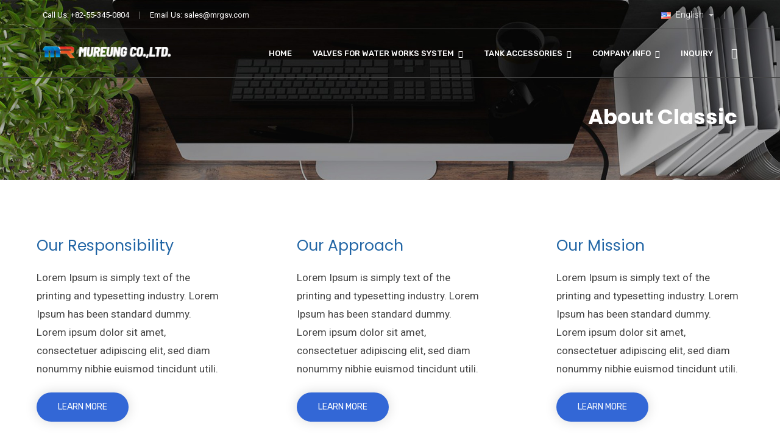

--- FILE ---
content_type: text/html; charset=UTF-8
request_url: http://mrgsv.com/about-page-one/
body_size: 18291
content:
<!doctype html>
<html lang="en-US">
<head>
	<meta charset="UTF-8">
	<meta name="viewport" content="width=device-width, initial-scale=1">
	<meta name="format-detection" content="telephone=no">

	<!-- Google Site Verification code begins here -->
		<!-- Google Site Verification code ends here -->

	
		<!-- Google Analytics Tracking code begins here -->
		<!-- Global Site Tag (gtag.js) - Google Analytics -->
		<script async src="https://www.googletagmanager.com/gtag/js?id=UA-26003432-24"></script>
		<script>
			window.dataLayer = window.dataLayer || [];
			function gtag(){dataLayer.push(arguments);}
			gtag('js', new Date());

			gtag('config', 'UA-26003432-24' );
		</script>
		<!-- Google Analytics Tracking code ends here -->

		<link rel="profile" href="http://gmpg.org/xfn/11">
	<meta name='robots' content='index, follow, max-image-preview:large, max-snippet:-1, max-video-preview:-1' />

	<!-- This site is optimized with the Yoast SEO plugin v21.4 - https://yoast.com/wordpress/plugins/seo/ -->
	<title>About Page One - Mureung Co., Ltd.</title>
	<link rel="canonical" href="http://mrgsv.com/about-page-one/" />
	<meta property="og:locale" content="en_US" />
	<meta property="og:type" content="article" />
	<meta property="og:title" content="About Page One - Mureung Co., Ltd." />
	<meta property="og:url" content="http://mrgsv.com/about-page-one/" />
	<meta property="og:site_name" content="Mureung Co., Ltd." />
	<meta property="og:image" content="http://www.mrgsv.com/wp-content/uploads/2018/09/about-classic.jpg" />
	<meta property="og:image:width" content="1920" />
	<meta property="og:image:height" content="527" />
	<meta property="og:image:type" content="image/jpeg" />
	<meta name="twitter:card" content="summary_large_image" />
	<meta name="twitter:label1" content="Est. reading time" />
	<meta name="twitter:data1" content="13 minutes" />
	<script type="application/ld+json" class="yoast-schema-graph">{"@context":"https://schema.org","@graph":[{"@type":"WebPage","@id":"http://mrgsv.com/about-page-one/","url":"http://mrgsv.com/about-page-one/","name":"About Page One - Mureung Co., Ltd.","isPartOf":{"@id":"http://mrgsv.com/#website"},"primaryImageOfPage":{"@id":"http://mrgsv.com/about-page-one/#primaryimage"},"image":{"@id":"http://mrgsv.com/about-page-one/#primaryimage"},"thumbnailUrl":"http://www.mrgsv.com/wp-content/uploads/2018/09/about-classic.jpg","datePublished":"2018-05-14T08:07:30+00:00","dateModified":"2018-05-14T08:07:30+00:00","breadcrumb":{"@id":"http://mrgsv.com/about-page-one/#breadcrumb"},"inLanguage":"en-US","potentialAction":[{"@type":"ReadAction","target":["http://mrgsv.com/about-page-one/"]}]},{"@type":"ImageObject","inLanguage":"en-US","@id":"http://mrgsv.com/about-page-one/#primaryimage","url":"http://www.mrgsv.com/wp-content/uploads/2018/09/about-classic.jpg","contentUrl":"http://www.mrgsv.com/wp-content/uploads/2018/09/about-classic.jpg","width":1920,"height":527},{"@type":"BreadcrumbList","@id":"http://mrgsv.com/about-page-one/#breadcrumb","itemListElement":[{"@type":"ListItem","position":1,"name":"Home","item":"http://mrgsv.com/"},{"@type":"ListItem","position":2,"name":"About Page One"}]},{"@type":"WebSite","@id":"http://mrgsv.com/#website","url":"http://mrgsv.com/","name":"Mureung Co., Ltd.","description":"","potentialAction":[{"@type":"SearchAction","target":{"@type":"EntryPoint","urlTemplate":"http://mrgsv.com/?s={search_term_string}"},"query-input":"required name=search_term_string"}],"inLanguage":"en-US"}]}</script>
	<!-- / Yoast SEO plugin. -->


<link rel='dns-prefetch' href='//www.mrgsv.com' />
<link rel='dns-prefetch' href='//fonts.googleapis.com' />
<link rel='preconnect' href='https://fonts.gstatic.com' crossorigin />
<link rel="alternate" type="application/rss+xml" title="Mureung Co., Ltd. &raquo; Feed" href="http://mrgsv.com/feed/" />
<link rel="alternate" type="application/rss+xml" title="Mureung Co., Ltd. &raquo; Comments Feed" href="http://mrgsv.com/comments/feed/" />
<script type="text/javascript">
window._wpemojiSettings = {"baseUrl":"https:\/\/s.w.org\/images\/core\/emoji\/14.0.0\/72x72\/","ext":".png","svgUrl":"https:\/\/s.w.org\/images\/core\/emoji\/14.0.0\/svg\/","svgExt":".svg","source":{"concatemoji":"http:\/\/www.mrgsv.com\/wp-includes\/js\/wp-emoji-release.min.js?ver=6.3.2"}};
/*! This file is auto-generated */
!function(i,n){var o,s,e;function c(e){try{var t={supportTests:e,timestamp:(new Date).valueOf()};sessionStorage.setItem(o,JSON.stringify(t))}catch(e){}}function p(e,t,n){e.clearRect(0,0,e.canvas.width,e.canvas.height),e.fillText(t,0,0);var t=new Uint32Array(e.getImageData(0,0,e.canvas.width,e.canvas.height).data),r=(e.clearRect(0,0,e.canvas.width,e.canvas.height),e.fillText(n,0,0),new Uint32Array(e.getImageData(0,0,e.canvas.width,e.canvas.height).data));return t.every(function(e,t){return e===r[t]})}function u(e,t,n){switch(t){case"flag":return n(e,"\ud83c\udff3\ufe0f\u200d\u26a7\ufe0f","\ud83c\udff3\ufe0f\u200b\u26a7\ufe0f")?!1:!n(e,"\ud83c\uddfa\ud83c\uddf3","\ud83c\uddfa\u200b\ud83c\uddf3")&&!n(e,"\ud83c\udff4\udb40\udc67\udb40\udc62\udb40\udc65\udb40\udc6e\udb40\udc67\udb40\udc7f","\ud83c\udff4\u200b\udb40\udc67\u200b\udb40\udc62\u200b\udb40\udc65\u200b\udb40\udc6e\u200b\udb40\udc67\u200b\udb40\udc7f");case"emoji":return!n(e,"\ud83e\udef1\ud83c\udffb\u200d\ud83e\udef2\ud83c\udfff","\ud83e\udef1\ud83c\udffb\u200b\ud83e\udef2\ud83c\udfff")}return!1}function f(e,t,n){var r="undefined"!=typeof WorkerGlobalScope&&self instanceof WorkerGlobalScope?new OffscreenCanvas(300,150):i.createElement("canvas"),a=r.getContext("2d",{willReadFrequently:!0}),o=(a.textBaseline="top",a.font="600 32px Arial",{});return e.forEach(function(e){o[e]=t(a,e,n)}),o}function t(e){var t=i.createElement("script");t.src=e,t.defer=!0,i.head.appendChild(t)}"undefined"!=typeof Promise&&(o="wpEmojiSettingsSupports",s=["flag","emoji"],n.supports={everything:!0,everythingExceptFlag:!0},e=new Promise(function(e){i.addEventListener("DOMContentLoaded",e,{once:!0})}),new Promise(function(t){var n=function(){try{var e=JSON.parse(sessionStorage.getItem(o));if("object"==typeof e&&"number"==typeof e.timestamp&&(new Date).valueOf()<e.timestamp+604800&&"object"==typeof e.supportTests)return e.supportTests}catch(e){}return null}();if(!n){if("undefined"!=typeof Worker&&"undefined"!=typeof OffscreenCanvas&&"undefined"!=typeof URL&&URL.createObjectURL&&"undefined"!=typeof Blob)try{var e="postMessage("+f.toString()+"("+[JSON.stringify(s),u.toString(),p.toString()].join(",")+"));",r=new Blob([e],{type:"text/javascript"}),a=new Worker(URL.createObjectURL(r),{name:"wpTestEmojiSupports"});return void(a.onmessage=function(e){c(n=e.data),a.terminate(),t(n)})}catch(e){}c(n=f(s,u,p))}t(n)}).then(function(e){for(var t in e)n.supports[t]=e[t],n.supports.everything=n.supports.everything&&n.supports[t],"flag"!==t&&(n.supports.everythingExceptFlag=n.supports.everythingExceptFlag&&n.supports[t]);n.supports.everythingExceptFlag=n.supports.everythingExceptFlag&&!n.supports.flag,n.DOMReady=!1,n.readyCallback=function(){n.DOMReady=!0}}).then(function(){return e}).then(function(){var e;n.supports.everything||(n.readyCallback(),(e=n.source||{}).concatemoji?t(e.concatemoji):e.wpemoji&&e.twemoji&&(t(e.twemoji),t(e.wpemoji)))}))}((window,document),window._wpemojiSettings);
</script>
<style type="text/css">
img.wp-smiley,
img.emoji {
	display: inline !important;
	border: none !important;
	box-shadow: none !important;
	height: 1em !important;
	width: 1em !important;
	margin: 0 0.07em !important;
	vertical-align: -0.1em !important;
	background: none !important;
	padding: 0 !important;
}
</style>
	<link rel='stylesheet' id='wp-block-library-css' href='http://www.mrgsv.com/wp-includes/css/dist/block-library/style.min.css?ver=6.3.2' type='text/css' media='all' />
<style id='wp-block-library-theme-inline-css' type='text/css'>
.wp-block-audio figcaption{color:#555;font-size:13px;text-align:center}.is-dark-theme .wp-block-audio figcaption{color:hsla(0,0%,100%,.65)}.wp-block-audio{margin:0 0 1em}.wp-block-code{border:1px solid #ccc;border-radius:4px;font-family:Menlo,Consolas,monaco,monospace;padding:.8em 1em}.wp-block-embed figcaption{color:#555;font-size:13px;text-align:center}.is-dark-theme .wp-block-embed figcaption{color:hsla(0,0%,100%,.65)}.wp-block-embed{margin:0 0 1em}.blocks-gallery-caption{color:#555;font-size:13px;text-align:center}.is-dark-theme .blocks-gallery-caption{color:hsla(0,0%,100%,.65)}.wp-block-image figcaption{color:#555;font-size:13px;text-align:center}.is-dark-theme .wp-block-image figcaption{color:hsla(0,0%,100%,.65)}.wp-block-image{margin:0 0 1em}.wp-block-pullquote{border-bottom:4px solid;border-top:4px solid;color:currentColor;margin-bottom:1.75em}.wp-block-pullquote cite,.wp-block-pullquote footer,.wp-block-pullquote__citation{color:currentColor;font-size:.8125em;font-style:normal;text-transform:uppercase}.wp-block-quote{border-left:.25em solid;margin:0 0 1.75em;padding-left:1em}.wp-block-quote cite,.wp-block-quote footer{color:currentColor;font-size:.8125em;font-style:normal;position:relative}.wp-block-quote.has-text-align-right{border-left:none;border-right:.25em solid;padding-left:0;padding-right:1em}.wp-block-quote.has-text-align-center{border:none;padding-left:0}.wp-block-quote.is-large,.wp-block-quote.is-style-large,.wp-block-quote.is-style-plain{border:none}.wp-block-search .wp-block-search__label{font-weight:700}.wp-block-search__button{border:1px solid #ccc;padding:.375em .625em}:where(.wp-block-group.has-background){padding:1.25em 2.375em}.wp-block-separator.has-css-opacity{opacity:.4}.wp-block-separator{border:none;border-bottom:2px solid;margin-left:auto;margin-right:auto}.wp-block-separator.has-alpha-channel-opacity{opacity:1}.wp-block-separator:not(.is-style-wide):not(.is-style-dots){width:100px}.wp-block-separator.has-background:not(.is-style-dots){border-bottom:none;height:1px}.wp-block-separator.has-background:not(.is-style-wide):not(.is-style-dots){height:2px}.wp-block-table{margin:0 0 1em}.wp-block-table td,.wp-block-table th{word-break:normal}.wp-block-table figcaption{color:#555;font-size:13px;text-align:center}.is-dark-theme .wp-block-table figcaption{color:hsla(0,0%,100%,.65)}.wp-block-video figcaption{color:#555;font-size:13px;text-align:center}.is-dark-theme .wp-block-video figcaption{color:hsla(0,0%,100%,.65)}.wp-block-video{margin:0 0 1em}.wp-block-template-part.has-background{margin-bottom:0;margin-top:0;padding:1.25em 2.375em}
</style>
<link rel='stylesheet' id='radiantthemes_gutenberg_block-css' href='http://www.mrgsv.com/wp-content/themes/unbound/css/radiantthemes-gutenberg-blocks.css?ver=1768881363' type='text/css' media='all' />
<style id='classic-theme-styles-inline-css' type='text/css'>
/*! This file is auto-generated */
.wp-block-button__link{color:#fff;background-color:#32373c;border-radius:9999px;box-shadow:none;text-decoration:none;padding:calc(.667em + 2px) calc(1.333em + 2px);font-size:1.125em}.wp-block-file__button{background:#32373c;color:#fff;text-decoration:none}
</style>
<style id='global-styles-inline-css' type='text/css'>
body{--wp--preset--color--black: #000000;--wp--preset--color--cyan-bluish-gray: #abb8c3;--wp--preset--color--white: #ffffff;--wp--preset--color--pale-pink: #f78da7;--wp--preset--color--vivid-red: #cf2e2e;--wp--preset--color--luminous-vivid-orange: #ff6900;--wp--preset--color--luminous-vivid-amber: #fcb900;--wp--preset--color--light-green-cyan: #7bdcb5;--wp--preset--color--vivid-green-cyan: #00d084;--wp--preset--color--pale-cyan-blue: #8ed1fc;--wp--preset--color--vivid-cyan-blue: #0693e3;--wp--preset--color--vivid-purple: #9b51e0;--wp--preset--gradient--vivid-cyan-blue-to-vivid-purple: linear-gradient(135deg,rgba(6,147,227,1) 0%,rgb(155,81,224) 100%);--wp--preset--gradient--light-green-cyan-to-vivid-green-cyan: linear-gradient(135deg,rgb(122,220,180) 0%,rgb(0,208,130) 100%);--wp--preset--gradient--luminous-vivid-amber-to-luminous-vivid-orange: linear-gradient(135deg,rgba(252,185,0,1) 0%,rgba(255,105,0,1) 100%);--wp--preset--gradient--luminous-vivid-orange-to-vivid-red: linear-gradient(135deg,rgba(255,105,0,1) 0%,rgb(207,46,46) 100%);--wp--preset--gradient--very-light-gray-to-cyan-bluish-gray: linear-gradient(135deg,rgb(238,238,238) 0%,rgb(169,184,195) 100%);--wp--preset--gradient--cool-to-warm-spectrum: linear-gradient(135deg,rgb(74,234,220) 0%,rgb(151,120,209) 20%,rgb(207,42,186) 40%,rgb(238,44,130) 60%,rgb(251,105,98) 80%,rgb(254,248,76) 100%);--wp--preset--gradient--blush-light-purple: linear-gradient(135deg,rgb(255,206,236) 0%,rgb(152,150,240) 100%);--wp--preset--gradient--blush-bordeaux: linear-gradient(135deg,rgb(254,205,165) 0%,rgb(254,45,45) 50%,rgb(107,0,62) 100%);--wp--preset--gradient--luminous-dusk: linear-gradient(135deg,rgb(255,203,112) 0%,rgb(199,81,192) 50%,rgb(65,88,208) 100%);--wp--preset--gradient--pale-ocean: linear-gradient(135deg,rgb(255,245,203) 0%,rgb(182,227,212) 50%,rgb(51,167,181) 100%);--wp--preset--gradient--electric-grass: linear-gradient(135deg,rgb(202,248,128) 0%,rgb(113,206,126) 100%);--wp--preset--gradient--midnight: linear-gradient(135deg,rgb(2,3,129) 0%,rgb(40,116,252) 100%);--wp--preset--font-size--small: 13px;--wp--preset--font-size--medium: 20px;--wp--preset--font-size--large: 36px;--wp--preset--font-size--x-large: 42px;--wp--preset--spacing--20: 0.44rem;--wp--preset--spacing--30: 0.67rem;--wp--preset--spacing--40: 1rem;--wp--preset--spacing--50: 1.5rem;--wp--preset--spacing--60: 2.25rem;--wp--preset--spacing--70: 3.38rem;--wp--preset--spacing--80: 5.06rem;--wp--preset--shadow--natural: 6px 6px 9px rgba(0, 0, 0, 0.2);--wp--preset--shadow--deep: 12px 12px 50px rgba(0, 0, 0, 0.4);--wp--preset--shadow--sharp: 6px 6px 0px rgba(0, 0, 0, 0.2);--wp--preset--shadow--outlined: 6px 6px 0px -3px rgba(255, 255, 255, 1), 6px 6px rgba(0, 0, 0, 1);--wp--preset--shadow--crisp: 6px 6px 0px rgba(0, 0, 0, 1);}:where(.is-layout-flex){gap: 0.5em;}:where(.is-layout-grid){gap: 0.5em;}body .is-layout-flow > .alignleft{float: left;margin-inline-start: 0;margin-inline-end: 2em;}body .is-layout-flow > .alignright{float: right;margin-inline-start: 2em;margin-inline-end: 0;}body .is-layout-flow > .aligncenter{margin-left: auto !important;margin-right: auto !important;}body .is-layout-constrained > .alignleft{float: left;margin-inline-start: 0;margin-inline-end: 2em;}body .is-layout-constrained > .alignright{float: right;margin-inline-start: 2em;margin-inline-end: 0;}body .is-layout-constrained > .aligncenter{margin-left: auto !important;margin-right: auto !important;}body .is-layout-constrained > :where(:not(.alignleft):not(.alignright):not(.alignfull)){max-width: var(--wp--style--global--content-size);margin-left: auto !important;margin-right: auto !important;}body .is-layout-constrained > .alignwide{max-width: var(--wp--style--global--wide-size);}body .is-layout-flex{display: flex;}body .is-layout-flex{flex-wrap: wrap;align-items: center;}body .is-layout-flex > *{margin: 0;}body .is-layout-grid{display: grid;}body .is-layout-grid > *{margin: 0;}:where(.wp-block-columns.is-layout-flex){gap: 2em;}:where(.wp-block-columns.is-layout-grid){gap: 2em;}:where(.wp-block-post-template.is-layout-flex){gap: 1.25em;}:where(.wp-block-post-template.is-layout-grid){gap: 1.25em;}.has-black-color{color: var(--wp--preset--color--black) !important;}.has-cyan-bluish-gray-color{color: var(--wp--preset--color--cyan-bluish-gray) !important;}.has-white-color{color: var(--wp--preset--color--white) !important;}.has-pale-pink-color{color: var(--wp--preset--color--pale-pink) !important;}.has-vivid-red-color{color: var(--wp--preset--color--vivid-red) !important;}.has-luminous-vivid-orange-color{color: var(--wp--preset--color--luminous-vivid-orange) !important;}.has-luminous-vivid-amber-color{color: var(--wp--preset--color--luminous-vivid-amber) !important;}.has-light-green-cyan-color{color: var(--wp--preset--color--light-green-cyan) !important;}.has-vivid-green-cyan-color{color: var(--wp--preset--color--vivid-green-cyan) !important;}.has-pale-cyan-blue-color{color: var(--wp--preset--color--pale-cyan-blue) !important;}.has-vivid-cyan-blue-color{color: var(--wp--preset--color--vivid-cyan-blue) !important;}.has-vivid-purple-color{color: var(--wp--preset--color--vivid-purple) !important;}.has-black-background-color{background-color: var(--wp--preset--color--black) !important;}.has-cyan-bluish-gray-background-color{background-color: var(--wp--preset--color--cyan-bluish-gray) !important;}.has-white-background-color{background-color: var(--wp--preset--color--white) !important;}.has-pale-pink-background-color{background-color: var(--wp--preset--color--pale-pink) !important;}.has-vivid-red-background-color{background-color: var(--wp--preset--color--vivid-red) !important;}.has-luminous-vivid-orange-background-color{background-color: var(--wp--preset--color--luminous-vivid-orange) !important;}.has-luminous-vivid-amber-background-color{background-color: var(--wp--preset--color--luminous-vivid-amber) !important;}.has-light-green-cyan-background-color{background-color: var(--wp--preset--color--light-green-cyan) !important;}.has-vivid-green-cyan-background-color{background-color: var(--wp--preset--color--vivid-green-cyan) !important;}.has-pale-cyan-blue-background-color{background-color: var(--wp--preset--color--pale-cyan-blue) !important;}.has-vivid-cyan-blue-background-color{background-color: var(--wp--preset--color--vivid-cyan-blue) !important;}.has-vivid-purple-background-color{background-color: var(--wp--preset--color--vivid-purple) !important;}.has-black-border-color{border-color: var(--wp--preset--color--black) !important;}.has-cyan-bluish-gray-border-color{border-color: var(--wp--preset--color--cyan-bluish-gray) !important;}.has-white-border-color{border-color: var(--wp--preset--color--white) !important;}.has-pale-pink-border-color{border-color: var(--wp--preset--color--pale-pink) !important;}.has-vivid-red-border-color{border-color: var(--wp--preset--color--vivid-red) !important;}.has-luminous-vivid-orange-border-color{border-color: var(--wp--preset--color--luminous-vivid-orange) !important;}.has-luminous-vivid-amber-border-color{border-color: var(--wp--preset--color--luminous-vivid-amber) !important;}.has-light-green-cyan-border-color{border-color: var(--wp--preset--color--light-green-cyan) !important;}.has-vivid-green-cyan-border-color{border-color: var(--wp--preset--color--vivid-green-cyan) !important;}.has-pale-cyan-blue-border-color{border-color: var(--wp--preset--color--pale-cyan-blue) !important;}.has-vivid-cyan-blue-border-color{border-color: var(--wp--preset--color--vivid-cyan-blue) !important;}.has-vivid-purple-border-color{border-color: var(--wp--preset--color--vivid-purple) !important;}.has-vivid-cyan-blue-to-vivid-purple-gradient-background{background: var(--wp--preset--gradient--vivid-cyan-blue-to-vivid-purple) !important;}.has-light-green-cyan-to-vivid-green-cyan-gradient-background{background: var(--wp--preset--gradient--light-green-cyan-to-vivid-green-cyan) !important;}.has-luminous-vivid-amber-to-luminous-vivid-orange-gradient-background{background: var(--wp--preset--gradient--luminous-vivid-amber-to-luminous-vivid-orange) !important;}.has-luminous-vivid-orange-to-vivid-red-gradient-background{background: var(--wp--preset--gradient--luminous-vivid-orange-to-vivid-red) !important;}.has-very-light-gray-to-cyan-bluish-gray-gradient-background{background: var(--wp--preset--gradient--very-light-gray-to-cyan-bluish-gray) !important;}.has-cool-to-warm-spectrum-gradient-background{background: var(--wp--preset--gradient--cool-to-warm-spectrum) !important;}.has-blush-light-purple-gradient-background{background: var(--wp--preset--gradient--blush-light-purple) !important;}.has-blush-bordeaux-gradient-background{background: var(--wp--preset--gradient--blush-bordeaux) !important;}.has-luminous-dusk-gradient-background{background: var(--wp--preset--gradient--luminous-dusk) !important;}.has-pale-ocean-gradient-background{background: var(--wp--preset--gradient--pale-ocean) !important;}.has-electric-grass-gradient-background{background: var(--wp--preset--gradient--electric-grass) !important;}.has-midnight-gradient-background{background: var(--wp--preset--gradient--midnight) !important;}.has-small-font-size{font-size: var(--wp--preset--font-size--small) !important;}.has-medium-font-size{font-size: var(--wp--preset--font-size--medium) !important;}.has-large-font-size{font-size: var(--wp--preset--font-size--large) !important;}.has-x-large-font-size{font-size: var(--wp--preset--font-size--x-large) !important;}
.wp-block-navigation a:where(:not(.wp-element-button)){color: inherit;}
:where(.wp-block-post-template.is-layout-flex){gap: 1.25em;}:where(.wp-block-post-template.is-layout-grid){gap: 1.25em;}
:where(.wp-block-columns.is-layout-flex){gap: 2em;}:where(.wp-block-columns.is-layout-grid){gap: 2em;}
.wp-block-pullquote{font-size: 1.5em;line-height: 1.6;}
</style>
<link rel='stylesheet' id='redux-extendify-styles-css' href='http://www.mrgsv.com/wp-content/plugins/redux-framework/redux-core/assets/css/extendify-utilities.css?ver=4.4.7' type='text/css' media='all' />
<link rel='stylesheet' id='contact-form-7-css' href='http://www.mrgsv.com/wp-content/plugins/contact-form-7/includes/css/styles.css?ver=5.8.1' type='text/css' media='all' />
<link rel='stylesheet' id='rt-megamenu-front-end-style-css' href='http://www.mrgsv.com/wp-content/plugins/radiantthemes-mega-menu/assets/css/rt-megamenu.css?ver=6.3.2' type='text/css' media='all' />
<link rel='stylesheet' id='woocommerce-layout-css' href='http://www.mrgsv.com/wp-content/plugins/woocommerce/assets/css/woocommerce-layout.css?ver=8.2.1' type='text/css' media='all' />
<link rel='stylesheet' id='woocommerce-smallscreen-css' href='http://www.mrgsv.com/wp-content/plugins/woocommerce/assets/css/woocommerce-smallscreen.css?ver=8.2.1' type='text/css' media='only screen and (max-width: 768px)' />
<link rel='stylesheet' id='woocommerce-general-css' href='http://www.mrgsv.com/wp-content/plugins/woocommerce/assets/css/woocommerce.css?ver=8.2.1' type='text/css' media='all' />
<style id='woocommerce-inline-inline-css' type='text/css'>
.woocommerce form .form-row .required { visibility: visible; }
</style>
<link rel='stylesheet' id='child-style-css' href='http://www.mrgsv.com/wp-content/themes/unbound-child/style.css?ver=1.0.0' type='text/css' media='all' />
<link rel='stylesheet' id='bootstrap-css' href='http://www.mrgsv.com/wp-content/themes/unbound/css/bootstrap.min.css?ver=1768881363' type='text/css' media='all' />
<link rel='stylesheet' id='font-awesome-css' href='http://www.mrgsv.com/wp-content/themes/unbound/css/font-awesome.min.css?ver=1768881363' type='text/css' media='all' />
<link rel='stylesheet' id='elusive-icons-css' href='http://www.mrgsv.com/wp-content/themes/unbound/css/elusive-icons.min.css?ver=1768881363' type='text/css' media='all' />
<link rel='stylesheet' id='animate-css' href='http://www.mrgsv.com/wp-content/themes/unbound/css/animate.min.css?ver=1768881363' type='text/css' media='all' />
<link rel='stylesheet' id='radiantthemes-custom-css' href='http://www.mrgsv.com/wp-content/themes/unbound/css/radiantthemes-custom.css?ver=1768881363' type='text/css' media='all' />
<link rel='stylesheet' id='radiantthemes-responsive-css' href='http://www.mrgsv.com/wp-content/themes/unbound/css/radiantthemes-responsive.css?ver=1768881363' type='text/css' media='all' />
<link rel='stylesheet' id='radiantthemes-header-style-three-css' href='http://www.mrgsv.com/wp-content/themes/unbound/css/radiantthemes-header-style-three.css' type='text/css' media='all' />
<link rel='stylesheet' id='radiantthemes-footer-style-one-css' href='http://www.mrgsv.com/wp-content/themes/unbound/css/radiantthemes-footer-style-one.css' type='text/css' media='all' />
<link rel='stylesheet' id='radiantthemes-style-css' href='http://www.mrgsv.com/wp-content/themes/unbound-child/style.css?ver=6.3.2' type='text/css' media='all' />
<style id='radiantthemes-style-inline-css' type='text/css'>
.header_main .brand-logo img {
 max-width: 210px ;
}				

.radiantthemes-timeline.element-two > .radiantthemes-timeline-item .radiantthemes-timeline-item-datestamp {
    margin-bottom: 0px;
    padding-left: 0px;
    padding-right: 0px;
    text-align: right;
    visibility: collapse;
}		


table {
border-collapse: collapse;
width: 100%;
margin: 1rem auto;
background-color: white;
box-shadow: 4px 4px 10px 0 rgba(0, 0, 0, 0.1);
}

/* 테이블 행 */
th, td {
padding: 8px;
text-align: left;
border-bottom: 1px solid #ddd;
}

th {
background-color: #a6a5a5;
color: #fff;
}

/* 테이블 올렸을 때 */
tbody tr:hover {
background-color: #f0f0f0;
opacity: 0.9;
cursor: pointer;
}

/* 테이블 비율 */
/*
th:nth-child(1),
td:nth-child(1) {
width: 20%;
}


th:nth-child(2),
td:nth-child(2) {
width: 55%;
}

th:nth-child(3),
td:nth-child(3) {
width: 30%;
}
*/

tr:nth-child(even) {
background-color: #f5f6f7;
}
</style>
<link rel='stylesheet' id='radiantthemes-user-custom-css' href='http://www.mrgsv.com/wp-content/themes/unbound/css/radiantthemes-user-custom.css?ver=1768881363' type='text/css' media='all' />
<link rel='stylesheet' id='radiantthemes-dynamic-css' href='http://www.mrgsv.com/wp-content/themes/unbound/css/radiantthemes-dynamic.css?ver=1768881363' type='text/css' media='all' />
<link rel='stylesheet' id='radiantthemes-button-element-one-css' href='http://www.mrgsv.com/wp-content/plugins/radiantthemes-addons/button/css/radiantthemes-button-element-one.css?ver=6.3.2' type='text/css' media='all' />
<style id='radiantthemes-button-element-one-inline-css' type='text/css'>
.gdpr-notice .btn, .team.element-six .team-item > .holder .data .btn, .radiantthemes-button > .radiantthemes-button-main, .rt-fancy-text-box > .holder > .more .btn, .rt-call-to-action-wraper .rt-call-to-action-item .btn:hover, .radiant-contact-form .form-row input[type=submit], .wraper_error_main.style-one .error_main .btn, .wraper_error_main.style-two .error_main .btn, .wraper_error_main.style-three .error_main_item .btn, .wraper_error_main.style-four .error_main .btn {  border-radius:30px 30px 30px 30px ; }
</style>
<link rel='stylesheet' id='radiantthemes-contact-box-widget-css' href='http://www.mrgsv.com/wp-content/plugins/radiantthemes-addons/widget/contact-box/css/radiantthemes-contact-box.css?ver=1768881363' type='text/css' media='all' />
<link rel='stylesheet' id='radiantthemes-recent-posts-widget-css' href='http://www.mrgsv.com/wp-content/plugins/radiantthemes-addons/widget/recent-posts/css/radiantthemes-recent-post-with-thumbnail-element-one.css?ver=1768881363' type='text/css' media='all' />
<link rel='stylesheet' id='js_composer_front-css' href='http://www.mrgsv.com/wp-content/plugins/js_composer/assets/css/js_composer.min.css?ver=7.0' type='text/css' media='all' />
<link rel="preload" as="style" href="https://fonts.googleapis.com/css?family=Roboto:100,300,400,500,700,900,100italic,300italic,400italic,500italic,700italic,900italic%7CPoppins:100,200,300,400,500,600,700,800,900,100italic,200italic,300italic,400italic,500italic,600italic,700italic,800italic,900italic%7CRubik:300,400,500,600,700,800,900,300italic,400italic,500italic,600italic,700italic,800italic,900italic&#038;display=swap&#038;ver=1716350306" /><link rel="stylesheet" href="https://fonts.googleapis.com/css?family=Roboto:100,300,400,500,700,900,100italic,300italic,400italic,500italic,700italic,900italic%7CPoppins:100,200,300,400,500,600,700,800,900,100italic,200italic,300italic,400italic,500italic,600italic,700italic,800italic,900italic%7CRubik:300,400,500,600,700,800,900,300italic,400italic,500italic,600italic,700italic,800italic,900italic&#038;display=swap&#038;ver=1716350306" media="print" onload="this.media='all'"><noscript><link rel="stylesheet" href="https://fonts.googleapis.com/css?family=Roboto:100,300,400,500,700,900,100italic,300italic,400italic,500italic,700italic,900italic%7CPoppins:100,200,300,400,500,600,700,800,900,100italic,200italic,300italic,400italic,500italic,600italic,700italic,800italic,900italic%7CRubik:300,400,500,600,700,800,900,300italic,400italic,500italic,600italic,700italic,800italic,900italic&#038;display=swap&#038;ver=1716350306" /></noscript><script type='text/javascript' src='http://www.mrgsv.com/wp-includes/js/jquery/jquery.min.js?ver=3.7.0' id='jquery-core-js'></script>
<script type='text/javascript' src='http://www.mrgsv.com/wp-includes/js/jquery/jquery-migrate.min.js?ver=3.4.1' id='jquery-migrate-js'></script>
<script type='text/javascript' src='http://www.mrgsv.com/wp-content/themes/unbound/js/retina.min.js?ver=1' id='retina-js'></script>
<script></script><link rel="https://api.w.org/" href="http://mrgsv.com/wp-json/" /><link rel="alternate" type="application/json" href="http://mrgsv.com/wp-json/wp/v2/pages/5080" /><link rel="EditURI" type="application/rsd+xml" title="RSD" href="http://www.mrgsv.com/xmlrpc.php?rsd" />
<meta name="generator" content="WordPress 6.3.2" />
<meta name="generator" content="WooCommerce 8.2.1" />
<link rel='shortlink' href='http://mrgsv.com/?p=5080' />
<link rel="alternate" type="application/json+oembed" href="http://mrgsv.com/wp-json/oembed/1.0/embed?url=http%3A%2F%2Fmrgsv.com%2Fabout-page-one%2F" />
<meta name="generator" content="Redux 4.4.7" />
			<link rel="icon" href="http://www.mrgsv.com/wp-content/uploads/2023/09/favicon-32x32-1.png" sizes="32x32" />

			<link rel="icon" href="http://www.mrgsv.com/wp-content/uploads/2023/09/apple-icon-180x180-1.png" sizes="192x192">

			<link rel="apple-touch-icon-precomposed" href="http://www.mrgsv.com/wp-content/uploads/2023/09/apple-icon-180x180-1.png" />

			<meta name="msapplication-TileImage" content="http://www.mrgsv.com/wp-content/uploads/2023/09/apple-icon-180x180-1.png" />

		
			<noscript><style>.woocommerce-product-gallery{ opacity: 1 !important; }</style></noscript>
	<meta name="generator" content="Powered by WPBakery Page Builder - drag and drop page builder for WordPress."/>
<meta name="generator" content="Powered by Slider Revolution 6.6.15 - responsive, Mobile-Friendly Slider Plugin for WordPress with comfortable drag and drop interface." />
<script>function setREVStartSize(e){
			//window.requestAnimationFrame(function() {
				window.RSIW = window.RSIW===undefined ? window.innerWidth : window.RSIW;
				window.RSIH = window.RSIH===undefined ? window.innerHeight : window.RSIH;
				try {
					var pw = document.getElementById(e.c).parentNode.offsetWidth,
						newh;
					pw = pw===0 || isNaN(pw) || (e.l=="fullwidth" || e.layout=="fullwidth") ? window.RSIW : pw;
					e.tabw = e.tabw===undefined ? 0 : parseInt(e.tabw);
					e.thumbw = e.thumbw===undefined ? 0 : parseInt(e.thumbw);
					e.tabh = e.tabh===undefined ? 0 : parseInt(e.tabh);
					e.thumbh = e.thumbh===undefined ? 0 : parseInt(e.thumbh);
					e.tabhide = e.tabhide===undefined ? 0 : parseInt(e.tabhide);
					e.thumbhide = e.thumbhide===undefined ? 0 : parseInt(e.thumbhide);
					e.mh = e.mh===undefined || e.mh=="" || e.mh==="auto" ? 0 : parseInt(e.mh,0);
					if(e.layout==="fullscreen" || e.l==="fullscreen")
						newh = Math.max(e.mh,window.RSIH);
					else{
						e.gw = Array.isArray(e.gw) ? e.gw : [e.gw];
						for (var i in e.rl) if (e.gw[i]===undefined || e.gw[i]===0) e.gw[i] = e.gw[i-1];
						e.gh = e.el===undefined || e.el==="" || (Array.isArray(e.el) && e.el.length==0)? e.gh : e.el;
						e.gh = Array.isArray(e.gh) ? e.gh : [e.gh];
						for (var i in e.rl) if (e.gh[i]===undefined || e.gh[i]===0) e.gh[i] = e.gh[i-1];
											
						var nl = new Array(e.rl.length),
							ix = 0,
							sl;
						e.tabw = e.tabhide>=pw ? 0 : e.tabw;
						e.thumbw = e.thumbhide>=pw ? 0 : e.thumbw;
						e.tabh = e.tabhide>=pw ? 0 : e.tabh;
						e.thumbh = e.thumbhide>=pw ? 0 : e.thumbh;
						for (var i in e.rl) nl[i] = e.rl[i]<window.RSIW ? 0 : e.rl[i];
						sl = nl[0];
						for (var i in nl) if (sl>nl[i] && nl[i]>0) { sl = nl[i]; ix=i;}
						var m = pw>(e.gw[ix]+e.tabw+e.thumbw) ? 1 : (pw-(e.tabw+e.thumbw)) / (e.gw[ix]);
						newh =  (e.gh[ix] * m) + (e.tabh + e.thumbh);
					}
					var el = document.getElementById(e.c);
					if (el!==null && el) el.style.height = newh+"px";
					el = document.getElementById(e.c+"_wrapper");
					if (el!==null && el) {
						el.style.height = newh+"px";
						el.style.display = "block";
					}
				} catch(e){
					console.log("Failure at Presize of Slider:" + e)
				}
			//});
		  };</script>
<style id="unbound_theme_option-dynamic-css" title="dynamic-css" class="redux-options-output">body{background-color:#ffffff;}body{font-family:Roboto;line-height:30px;letter-spacing:0px;font-weight:400;font-style:normal;color:#444444;font-size:17px;}h1{font-family:Poppins;line-height:45px;letter-spacing:0px;font-weight:700;font-style:normal;color:#2165a5;font-size:35px;}h2{font-family:Poppins;line-height:40px;letter-spacing:0px;font-weight:700;font-style:normal;color:#2165a5;font-size:30px;}h3{font-family:Poppins;line-height:38px;letter-spacing:0px;font-weight:700;font-style:normal;color:#2165a5;font-size:28px;}h4{font-family:Poppins;line-height:35px;letter-spacing:0px;font-weight:normal;font-style:normal;color:#2165a5;font-size:25px;}h5{font-family:Poppins;line-height:30px;letter-spacing:0px;font-weight:normal;font-style:normal;color:#2165a5;font-size:20px;}h6{font-family:Poppins;line-height:25px;letter-spacing:0px;font-weight:normal;font-style:normal;color:#2165a5;font-size:15px;}.wraper_header.style-one .wraper_header_main{background-color:rgba(0,0,0,0.01);}.wraper_header.style-one .wraper_header_main{border-bottom-color:rgba(255,255,255,0.2);}.wraper_header.style-one .nav > [class*="menu-"] > ul.menu > li > a{font-family:Rubik;text-transform:uppercase;line-height:27px;font-weight:500;font-style:normal;color:#ffffff;font-size:13px;}.wraper_header.style-one .nav > [class*="menu-"] > ul.menu > li > ul > li > a, .wraper_header.style-one .nav > [class*="menu-"] > ul.menu > li > ul > li > ul > li > a, .wraper_header.style-one .nav > [class*="menu-"] > ul.menu > li > ul > li > ul > li > ul > li > a, .wraper_header.style-one .nav > [class*="menu-"] > ul.menu > li > ul > li > ul > li > ul > li ul li a{font-family:Rubik;text-align:left;text-transform:uppercase;line-height:25px;font-weight:400;font-style:normal;color:#0c121f;font-size:13px;}.wraper_header.style-one .header_main_action ul > li.header-cart-bar i{color:#FFFFFF;}.wraper_header.style-one .header_main_action ul > li.header-hamburger i{color:#FFFFFF;}body[data-header-style="header-style-one"] #hamburger-menu{background-color:#ffffff;}.wraper_header.style-one .header_main .responsive-nav i{color:#838383;}body[data-header-style="header-style-one"] #mobile-menu{background-color:#ffffff;}body[data-header-style="header-style-one"] .mobile-menu-nav{font-family:Poppins;text-transform:uppercase;line-height:27px;letter-spacing:0.5px;font-weight:400;font-style:normal;color:#838383;font-size:13px;}body[data-header-style="header-style-one"] .mobile-menu-close i{color:#838383;}.wraper_header.style-two .wraper_header_main{background-color:rgba(255,255,255,0.01);}.wraper_header.style-two .nav > [class*="menu-"] > ul.menu > li > a{font-family:Rubik;text-transform:uppercase;line-height:27px;font-weight:500;font-style:normal;color:#454545;font-size:13px;}.wraper_header.style-two .nav > [class*="menu-"] > ul.menu > li > ul > li > a, .wraper_header.style-two .nav > [class*="menu-"] > ul.menu > li > ul > li > ul > li > a, .wraper_header.style-two .nav > [class*="menu-"] > ul.menu > li > ul > li > ul > li > ul > li > a, .wraper_header.style-two .nav > [class*="menu-"] > ul.menu > li > ul > li > ul > li > ul > li ul li a{font-family:Rubik;text-align:left;text-transform:uppercase;line-height:25px;font-weight:400;font-style:normal;color:#454545;font-size:13px;}.wraper_header.style-two .header_main_action ul > li.header-cart-bar i{color:#454545;}.wraper_header.style-two .header_main_action ul > li.floating-searchbar i, .wraper_header.style-two .header_main_action ul > li.flyout-searchbar-toggle i{color:#454545;}.wraper_header.style-two .header_main_action ul > li.header-hamburger i{color:#454545;}body[data-header-style="header-style-two"] #hamburger-menu{background-color:#ffffff;}.wraper_header.style-two .header_main .responsive-nav i{color:#FFFFFF;}body[data-header-style="header-style-two"] #mobile-menu{background-color:#ffffff;}body[data-header-style="header-style-two"] .mobile-menu-nav{font-family:Poppins;text-transform:uppercase;line-height:27px;letter-spacing:0.5px;font-weight:400;font-style:normal;color:#838383;font-size:13px;}body[data-header-style="header-style-two"] .mobile-menu-close i{color:#838383;}.wraper_header.style-three .is-sticky .wraper_header_main{background-color:#444444;}.wraper_header.style-three .nav > [class*="menu-"] > ul.menu > li > a{font-family:Rubik;text-transform:uppercase;line-height:27px;font-weight:500;font-style:normal;color:#ffffff;font-size:13px;}.wraper_header.style-three .nav > [class*="menu-"] > ul.menu > li > ul > li > a, .wraper_header.style-three .nav > [class*="menu-"] > ul.menu > li > ul > li > ul > li > a, .wraper_header.style-three .nav > [class*="menu-"] > ul.menu > li > ul > li > ul > li > ul > li > a, .wraper_header.style-three .nav > [class*="menu-"] > ul.menu > li > ul > li > ul > li > ul > li ul li a{font-family:Rubik;text-align:left;text-transform:uppercase;line-height:25px;font-weight:400;font-style:normal;color:#0c121f;font-size:11px;}.wraper_header.style-three .header_main_action ul > li.header-cart-bar i{color:#FFFFFF;}.wraper_header.style-three .header_main_action ul > li.header-hamburger i{color:#FFFFFF;}body[data-header-style="header-style-three"] #hamburger-menu{background-color:#ffffff;}.wraper_header.style-three .header_main .responsive-nav i{color:#FFFFFF;}body[data-header-style="header-style-three"] #mobile-menu{background-color:#ffffff;}body[data-header-style="header-style-three"] .mobile-menu-nav{font-family:Poppins;text-transform:uppercase;line-height:27px;letter-spacing:0.5px;font-weight:400;font-style:normal;color:#838383;font-size:13px;}body[data-header-style="header-style-three"] .mobile-menu-close i{color:#838383;}.wraper_header.style-four .wraper_header_main{background-color:rgba(0,0,0,0.01);}.wraper_header.style-four .nav > [class*="menu-"] > ul.menu > li > a{font-family:Rubik;line-height:28px;font-weight:500;font-style:normal;color:#ffffff;font-size:17px;}.wraper_header.style-four .nav > [class*="menu-"] > ul.menu > li > ul > li > a, .wraper_header.style-four .nav > [class*="menu-"] > ul.menu > li > ul > li > ul > li > a, .wraper_header.style-four .nav > [class*="menu-"] > ul.menu > li > ul > li > ul > li > ul > li > a, .wraper_header.style-four .nav > [class*="menu-"] > ul.menu > li > ul > li > ul > li > ul > li ul li a{font-family:Rubik;text-align:left;text-transform:uppercase;line-height:25px;font-weight:400;font-style:normal;color:#0c121f;font-size:13px;}.wraper_header.style-four .header_main_action ul > li.header-cart-bar i{color:#FFFFFF;}.wraper_header.style-four .header_main_action ul > li.header-hamburger i{color:#FFFFFF;}body[data-header-style="header-style-four"] #hamburger-menu{background-color:#ffffff;}.wraper_header.style-four .header_main .responsive-nav i{color:#838383;}body[data-header-style="header-style-four"] #mobile-menu{background-color:#ffffff;}body[data-header-style="header-style-four"] .mobile-menu-nav{font-family:Poppins;text-transform:uppercase;line-height:27px;letter-spacing:0.5px;font-weight:400;font-style:normal;color:#838383;font-size:13px;}body[data-header-style="header-style-four"] .mobile-menu-close i{color:#838383;}.wraper_header.style-five .wraper_header_main{background-color:rgba(255,255,255,0.75);}.wraper_header.style-five .nav > [class*="menu-"] > ul.menu > li > a{font-family:Rubik;line-height:28px;font-weight:400;font-style:normal;color:#0c121f;font-size:16px;}.wraper_header.style-five .nav > [class*="menu-"] > ul.menu > li > ul > li > a, .wraper_header.style-five .nav > [class*="menu-"] > ul.menu > li > ul > li > ul > li > a, .wraper_header.style-five .nav > [class*="menu-"] > ul.menu > li > ul > li > ul > li > ul > li > a, .wraper_header.style-five .nav > [class*="menu-"] > ul.menu > li > ul > li > ul > li > ul > li ul li a{font-family:Rubik;text-align:left;text-transform:uppercase;line-height:25px;font-weight:400;font-style:normal;color:#0c121f;font-size:13px;}.wraper_header.style-five .header_main_action ul > li.header-cart-bar i{color:#454545;}.wraper_header.style-five .header_main_action ul > li.floating-searchbar i, .wraper_header.style-five .header_main_action ul > li.flyout-searchbar-toggle i{color:#454545;}.wraper_header.style-five .header_main_action ul > li.header-hamburger i{color:#454545;}body[data-header-style="header-style-five"] #hamburger-menu{background-color:#ffffff;}.wraper_header.style-five .header_main .responsive-nav i{color:#838383;}body[data-header-style="header-style-five"] #mobile-menu{background-color:#ffffff;}body[data-header-style="header-style-five"] .mobile-menu-nav{font-family:Poppins;text-transform:uppercase;line-height:27px;letter-spacing:0.5px;font-weight:400;font-style:normal;color:#838383;font-size:13px;}body[data-header-style="header-style-five"] .mobile-menu-close i{color:#838383;}.wraper_header.style-six .wraper_header_main{background-color:rgba(0,0,0,0.01);}.wraper_header.style-six .header_main_action ul > li.header-cart-bar i{color:#FFFFFF;}.wraper_header.style-six .header_main_action ul > li.floating-searchbar i, .wraper_header.style-six .header_main_action ul > li.flyout-searchbar-toggle i{color:#FFFFFF;}.wraper_header.style-six .header_main_action ul > li.header-hamburger i{color:#FFFFFF;}body[data-header-style="header-style-six"] #hamburger-menu{background-color:#ffffff;}.wraper_header.style-seven .wraper_header_main{background-color:rgba(0,0,0,0.01);}.wraper_header.style-seven .header_main_action ul > li.header-cart-bar i{color:#0C121F;}.wraper_header.style-seven .header_main_action ul > li.floating-searchbar i, .wraper_header.style-seven .header_main_action ul > li.flyout-searchbar-toggle i{color:#0C121F;}.wraper_header.style-seven .header_main_action ul > li.header-hamburger i{color:#0C121F;}body[data-header-style="header-style-seven"] #hamburger-menu{background-color:#ffffff;}.wraper_header.style-eight .wraper_header_main{background-color:#ffffff;}.wraper_header.style-eight .wraper_header_main{border-bottom-color:rgba(0,0,0,0.07);}.wraper_header.style-eight .header_main_action ul > li.header-cart-bar i{color:#030712;}.wraper_header.style-eight .header_main_action ul > li.floating-searchbar i, .wraper_header.style-eight .header_main_action ul > li.flyout-searchbar-toggle i{color:#030712;}.wraper_header.style-eight .header_main_action ul > li.header-hamburger i{color:#030712;}body[data-header-style="header-style-eight"] #hamburger-menu{background-color:#ffffff;}.wraper_header.style-nine .wraper_fullwidth_menu{background-color:#ffffff;}.wraper_header.style-nine .wraper_fullwidth_menu .full-inner nav{font-family:Poppins;line-height:47px;letter-spacing:-1px;font-weight:700;font-style:normal;color:#252525;font-size:40px;}.wraper_header.style-nine .wraper_fullwidth_menu .full-inner nav ul li ul{font-family:Poppins;line-height:23px;font-weight:500;font-style:normal;color:#252525;font-size:15px;}.wraper_header.style-nine .header_main_action ul > li.header-cart-bar i{color:#030712;}.wraper_header.style-nine .header_main_action ul > li.floating-searchbar i, .wraper_header.style-nine .header_main_action ul > li.flyout-searchbar-toggle i{color:#030712;}.wraper_header.style-ten .wraper_header_top{background-color:#ffffff;}.wraper_header.style-ten .wraper_header_main{background-color:#bf9e58;}.wraper_header.style-ten .nav > [class*="menu-"] > ul.menu > li > a{font-family:Rubik;text-transform:uppercase;line-height:27px;font-weight:500;font-style:normal;color:#ffffff;font-size:13px;}.wraper_header.style-ten .nav > [class*="menu-"] > ul.menu > li > ul > li > a, .wraper_header.style-ten .nav > [class*="menu-"] > ul.menu > li > ul > li > ul > li > a, .wraper_header.style-ten .nav > [class*="menu-"] > ul.menu > li > ul > li > ul > li > ul > li > a, .wraper_header.style-ten .nav > [class*="menu-"] > ul.menu > li > ul > li > ul > li > ul > li ul li a{font-family:Rubik;text-align:left;text-transform:uppercase;line-height:25px;font-weight:400;font-style:normal;color:#454545;font-size:13px;}.wraper_header.style-ten .header_main_action ul > li.header-cart-bar i{color:#FFFFFF;}.wraper_header.style-ten .header_main_action ul > li.floating-searchbar i, .wraper_header.style-ten .header_main_action ul > li.flyout-searchbar-toggle i{color:#FFFFFF;}.wraper_header.style-ten .header_main_action ul > li.header-hamburger i{color:#FFFFFF;}body[data-header-style="header-style-ten"] #hamburger-menu{background-color:#ffffff;}.wraper_header.style-ten .header_main .responsive-nav i{color:#838383;}body[data-header-style="header-style-ten"] #mobile-menu{background-color:#ffffff;}body[data-header-style="header-style-ten"] .mobile-menu-nav{font-family:Poppins;text-transform:uppercase;line-height:27px;letter-spacing:0.5px;font-weight:400;font-style:normal;color:#838383;font-size:13px;}body[data-header-style="header-style-ten"] .mobile-menu-close i{color:#838383;}.wraper_header.style-eleven .wraper_header_main{background-color:rgba(255,255,255,0.01);}.wraper_header.style-eleven .nav > [class*="menu-"] > ul.menu > li > a{font-family:Poppins;line-height:27px;font-weight:500;font-style:normal;color:#0c121f;font-size:15px;}.wraper_header.style-eleven .nav > [class*="menu-"] > ul.menu > li > ul > li > a, .wraper_header.style-eleven .nav > [class*="menu-"] > ul.menu > li > ul > li > ul > li > a, .wraper_header.style-eleven .nav > [class*="menu-"] > ul.menu > li > ul > li > ul > li > ul > li > a, .wraper_header.style-eleven .nav > [class*="menu-"] > ul.menu > li > ul > li > ul > li > ul > li ul li a{font-family:Poppins;text-align:left;line-height:25px;font-weight:400;font-style:normal;color:#454545;font-size:13px;}.wraper_header.style-eleven .header_main_action_buttons .btn.btn-one{background-color:#4eafcb;}.wraper_header.style-eleven .header_main_action_buttons .btn.btn-two{background-color:#25c16f;}.wraper_header.style-eleven .header_main .responsive-nav i{color:#838383;}body[data-header-style="header-style-eleven"] #mobile-menu{background-color:#ffffff;}body[data-header-style="header-style-eleven"] .mobile-menu-nav{font-family:Poppins;text-transform:uppercase;line-height:27px;letter-spacing:0.5px;font-weight:400;font-style:normal;color:#838383;font-size:13px;}body[data-header-style="header-style-eleven"] .mobile-menu-close i{color:#838383;}.wraper_header.style-twelve .wraper_header_top{background-color:#253cac;}.wraper_header.style-twelve .wraper_header_main{background-color:#f5f5f5;}.wraper_header.style-twelve .nav > [class*="menu-"] > ul.menu > li > a{font-family:Rubik;text-transform:uppercase;line-height:27px;font-weight:500;font-style:normal;color:#3c3d41;font-size:13px;}.wraper_header.style-twelve .nav > [class*="menu-"] > ul.menu > li > ul > li > a, .wraper_header.style-twelve .nav > [class*="menu-"] > ul.menu > li > ul > li > ul > li > a, .wraper_header.style-twelve .nav > [class*="menu-"] > ul.menu > li > ul > li > ul > li > ul > li > a, .wraper_header.style-twelve .nav > [class*="menu-"] > ul.menu > li > ul > li > ul > li > ul > li ul li a{font-family:Rubik;text-align:left;text-transform:uppercase;line-height:25px;font-weight:400;font-style:normal;color:#3c3d41;font-size:13px;}.wraper_header.style-twelve .header_main_action ul > li.header-cart-bar i{color:#3C3D41;}.wraper_header.style-twelve .header_main_action ul > li.floating-searchbar i, .wraper_header.style-twelve .header_main_action ul > li.flyout-searchbar-toggle i{color:#3C3D41;}.wraper_header.style-twelve .header_main .responsive-nav i{color:#838383;}body[data-header-style="header-style-twelve"] #mobile-menu{background-color:#ffffff;}body[data-header-style="header-style-twelve"] .mobile-menu-nav{font-family:Poppins;text-transform:uppercase;line-height:27px;letter-spacing:0.5px;font-weight:400;font-style:normal;color:#838383;font-size:13px;}body[data-header-style="header-style-twelve"] .mobile-menu-close i{color:#838383;}.wraper_inner_banner{background-repeat:no-repeat;background-attachment:inherit;background-size:cover;}.wraper_inner_banner_main{border-bottom-color:rgba(255,255,255,0.01);}.wraper_inner_banner_main > .container{padding-top:170px;padding-bottom:80px;}.inner_banner_main .title{font-family:Poppins;line-height:45px;font-weight:700;font-style:normal;color:#ffffff;font-size:34px;}.inner_banner_main .subtitle{font-family:Rubik;line-height:29px;font-weight:400;font-style:normal;color:#ffffff;font-size:18px;}.inner_banner_breadcrumb #crumbs{font-family:Rubik;line-height:26px;font-weight:400;font-style:normal;color:#0c121f;font-size:16px;}.wraper_inner_banner_breadcrumb > .container{padding-top:10px;padding-bottom:10px;}.wraper_footer.style-one{background-color:#161616;background-image:url('http://mrcoltd.cafe24.com/wp-content/themes/unbound/images/Footer-Background-Image.png');}.wraper_footer.style-one .wraper_footer_main{border-bottom-color:rgba(255,255,255,0.01);}.wraper_footer.style-two{background-color:#161616;}.wraper_footer.style-two .wraper_footer_main{border-bottom-color:rgba(255,255,255,0.01);}.wraper_footer.style-three{background-color:#161616;}.wraper_footer.style-three .wraper_footer_main{border-bottom-color:rgba(255,255,255,0.01);}.wraper_footer.style-four{background-color:#161616;}.wraper_footer.style-four .wraper_footer_navigation{background-color:rgba(0,23,77,0.01);}.wraper_footer.style-four .wraper_footer_main{border-bottom-color:rgba(255,255,255,0.01);}.wraper_footer.style-five{background-color:#161616;}.wraper_footer.style-five .wraper_footer_navigation{background-color:rgba(0,23,77,0.01);}.wraper_footer.style-five .wraper_footer_main{border-bottom-color:rgba(255,255,255,0.01);}.wraper_footer.style-six{background-color:#161616;}.wraper_footer.style-six .wraper_footer_main{border-bottom-color:rgba(255,255,255,0.01);}.wraper_footer.style-seven{background-color:#161616;}.wraper_footer.style-seven .wraper_footer_main{border-bottom-color:rgba(255,255,255,0.01);}.wraper_footer.style-eight{background-color:#161616;}.wraper_footer.style-eight .wraper_footer_main{border-bottom-color:rgba(255,255,255,0.01);}.wraper_footer.style-nine{background-color:#161616;}.wraper_footer.style-nine .wraper_footer_navigation{background-color:rgba(0,23,77,0.01);}.wraper_footer.style-nine .wraper_footer_main{border-bottom-color:rgba(255,255,255,0.01);}.wraper_footer.style-ten{background-color:#161616;}.wraper_footer.style-ten .wraper_footer_main{border-bottom-color:rgba(255,255,255,0.01);}.radiantthemes-button > .radiantthemes-button-main, .gdpr-notice .btn, .radiant-contact-form .form-row input[type=submit], .radiant-contact-form .form-row input[type=button], .radiant-contact-form .form-row button[type=submit], .post.style-two .post-read-more .btn, .post.style-three .entry-main .post-read-more .btn, .woocommerce #respond input#submit, .woocommerce .return-to-shop .button, .woocommerce form .form-row input.button, .widget-area > .widget.widget_price_filter .button, .wraper_error_main.style-one .error_main .btn, .wraper_error_main.style-two .error_main .btn, .wraper_error_main.style-three .error_main_item .btn, .wraper_error_main.style-four .error_main .btn{padding-top:12px;padding-right:35px;padding-bottom:13px;padding-left:35px;}.radiantthemes-button.hover-style-one .radiantthemes-button-main:hover, .radiantthemes-button.hover-style-two .radiantthemes-button-main > .overlay, .radiantthemes-button.hover-style-three .radiantthemes-button-main > .overlay, .radiantthemes-button.hover-style-four .radiantthemes-button-main:hover, .gdpr-notice .btn, .radiant-contact-form .form-row input[type=submit]:hover, .radiant-contact-form .form-row input[type=button]:hover, .radiant-contact-form .form-row button[type=submit]:hover, .post.style-two .post-read-more .btn:hover, .post.style-three .entry-main .post-read-more .btn:hover, .woocommerce #respond input#submit, .woocommerce .return-to-shop .button:hover, .woocommerce form .form-row input.button:hover, .widget-area > .widget.widget_price_filter .button:hover, .wraper_error_main.style-one .error_main .btn:hover, .wraper_error_main.style-two .error_main .btn:hover, .wraper_error_main.style-three .error_main_item .btn:hover, .wraper_error_main.style-four .error_main .btn:hover{background-color:#252525;}.radiantthemes-button > .radiantthemes-button-main, .gdpr-notice .btn, .radiant-contact-form .form-row input[type=submit], .radiant-contact-form .form-row input[type=button], .radiant-contact-form .form-row button[type=submit], .post.style-two .post-read-more .btn, .post.style-three .entry-main .post-read-more .btn, .woocommerce #respond input#submit, .woocommerce .return-to-shop .button, .woocommerce form .form-row input.button, .widget-area > .widget.widget_price_filter .button, .wraper_error_main.style-one .error_main .btn, .wraper_error_main.style-two .error_main .btn, .wraper_error_main.style-three .error_main_item .btn, .wraper_error_main.style-four .error_main .btn{border-top:0px solid #ffffff;border-bottom:0px solid #ffffff;border-left:0px solid #ffffff;border-right:0px solid #ffffff;}.radiantthemes-button > .radiantthemes-button-main:hover, .gdpr-notice .btn:hover, .radiant-contact-form .form-row input[type=submit]:hover, .radiant-contact-form .form-row input[type=button]:hover, .radiant-contact-form .form-row button[type=submit]:hover, .post.style-two .post-read-more .btn:hover, .post.style-three .entry-main .post-read-more .btn:hover, .woocommerce #respond input#submit, .woocommerce .return-to-shop .button:hover, .woocommerce form .form-row input.button:hover, .widget-area > .widget.widget_price_filter .button:hover, .wraper_error_main.style-one .error_main .btn:hover, .wraper_error_main.style-two .error_main .btn:hover, .wraper_error_main.style-three .error_main_item .btn:hover, .wraper_error_main.style-four .error_main .btn:hover{border-top:0px solid #ffffff;border-bottom:0px solid #ffffff;border-left:0px solid #ffffff;border-right:0px solid #ffffff;}.radiantthemes-button > .radiantthemes-button-main, .gdpr-notice .btn, .radiant-contact-form .form-row input[type=submit], .radiant-contact-form .form-row input[type=button], .radiant-contact-form .form-row button[type=submit], .post.style-two .post-read-more .btn, .post.style-three .entry-main .post-read-more .btn, .woocommerce #respond input#submit, .woocommerce .return-to-shop .button, .woocommerce form .form-row input.button, .widget-area > .widget.widget_price_filter .button, .wraper_error_main.style-one .error_main .btn, .wraper_error_main.style-two .error_main .btn, .wraper_error_main.style-three .error_main_item .btn, .wraper_error_main.style-four .error_main .btn{-moz-box-shadow: 0 0 20px 0 rgba(0,0,0,0.15);-webkit-box-shadow: 0 0 20px 0 rgba(0,0,0,0.15);-ms-box-shadow: 0 0 20px 0 rgba(0,0,0,0.15);-o-box-shadow: 0 0 20px 0 rgba(0,0,0,0.15);box-shadow: 0 0 20px 0 rgba(0,0,0,0.15);}.radiantthemes-button > .radiantthemes-button-main, .gdpr-notice .btn, .radiant-contact-form .form-row input[type=submit], .radiant-contact-form .form-row input[type=button], .radiant-contact-form .form-row button[type=submit], .post.style-two .post-read-more .btn, .post.style-three .entry-main .post-read-more .btn, .woocommerce #respond input#submit, .woocommerce .return-to-shop .button, .woocommerce form .form-row input.button, .widget-area > .widget.widget_price_filter .button, .wraper_error_main.style-one .error_main .btn, .wraper_error_main.style-two .error_main .btn, .wraper_error_main.style-three .error_main_item .btn, .wraper_error_main.style-four .error_main .btn{font-family:Rubik;line-height:23px;font-weight:400;font-style:normal;color:#fff;font-size:14px;}.radiantthemes-button > .radiantthemes-button-main:hover, .gdpr-notice .btn:hover, .radiant-contact-form .form-row input[type=submit]:hover, .radiant-contact-form .form-row input[type=button]:hover, .radiant-contact-form .form-row button[type=submit]:hover, .post.style-two .post-read-more .btn:hover, .post.style-three .entry-main .post-read-more .btn:hover, .woocommerce #respond input#submit, .woocommerce .return-to-shop .button:hover, .woocommerce form .form-row input.button:hover, .widget-area > .widget.widget_price_filter .button:hover, .wraper_error_main.style-one .error_main .btn:hover, .wraper_error_main.style-two .error_main .btn:hover, .wraper_error_main.style-three .error_main_item .btn:hover, .wraper_error_main.style-four .error_main .btn:hover{color:#ffffff;}.radiantthemes-button > .radiantthemes-button-main i{color:#ffffff;}.radiantthemes-button > .radiantthemes-button-main:hover i{color:#ffffff;}.radiant-contact-form .form-row, div.wpcf7-response-output{margin-top:0px;margin-right:0px;margin-bottom:20px;margin-left:0px;}.radiant-contact-form .form-row input[type=text], .radiant-contact-form .form-row input[type=email], .radiant-contact-form .form-row input[type=url], .radiant-contact-form .form-row input[type=tel], .radiant-contact-form .form-row input[type=number], .radiant-contact-form .form-row input[type=password], .radiant-contact-form .form-row input[type=date], .radiant-contact-form .form-row input[type=time], .radiant-contact-form .form-row select{height:45px;}.radiant-contact-form .form-row textarea{height:100px;}.radiant-contact-form .form-row input[type=text]:focus, .radiant-contact-form .form-row input[type=email]:focus, .radiant-contact-form .form-row input[type=url]:focus, .radiant-contact-form .form-row input[type=tel]:focus, .radiant-contact-form .form-row input[type=number]:focus, .radiant-contact-form .form-row input[type=password]:focus, .radiant-contact-form .form-row input[type=date]:focus, .radiant-contact-form .form-row input[type=time]:focus, .radiant-contact-form .form-row select:focus, .radiant-contact-form .form-row textarea:focus{padding-top:0px;padding-right:0px;padding-bottom:0px;padding-left:0px;}.radiant-contact-form .form-row input[type=text], .radiant-contact-form .form-row input[type=email], .radiant-contact-form .form-row input[type=url], .radiant-contact-form .form-row input[type=tel], .radiant-contact-form .form-row input[type=number], .radiant-contact-form .form-row input[type=password], .radiant-contact-form .form-row input[type=date], .radiant-contact-form .form-row input[type=time], .radiant-contact-form .form-row select, .radiant-contact-form .form-row textarea{-moz-box-shadow: 0 0 20px 0 rgba(0,0,0,0.15);-webkit-box-shadow: 0 0 20px 0 rgba(0,0,0,0.15);-ms-box-shadow: 0 0 20px 0 rgba(0,0,0,0.15);-o-box-shadow: 0 0 20px 0 rgba(0,0,0,0.15);box-shadow: 0 0 20px 0 rgba(0,0,0,0.15);}.wraper_error_main.style-one{background-color:#dedede;background-image:url('http://mrcoltd.cafe24.com/wp-content/themes/unbound/images/404-Error-Style-One-Background-Image.png');background-size:cover;}.wraper_error_main.style-two{background-color:#ffffff;}.wraper_error_main.style-three{background-color:#ffffff;}.wraper_error_main.style-four{background-color:#ffffff;}.wraper_maintenance_main.style-one{background-color:#ffffff;background-image:url('http://mrcoltd.cafe24.com/wp-content/themes/unbound/images/Maintenance-More-Style-One-Image.png');}.wraper_maintenance_main.style-two{background-color:#ffffff;background-image:url('http://mrcoltd.cafe24.com/wp-content/themes/unbound/images/Maintenance-More-Style-Two-Image.png');}.wraper_maintenance_main.style-three{background-color:#ffffff;background-image:url('http://mrcoltd.cafe24.com/wp-content/themes/unbound/images/Maintenance-More-Style-Three-Image.png');}.wraper_comingsoon_main.style-one{background-color:#000000;background-image:url('http://mrcoltd.cafe24.com/wp-content/themes/unbound/images/Coming-Soon-Style-One-Background-Image.png');background-size:cover;}.wraper_comingsoon_main.style-two{background-color:#000000;background-image:url('http://mrcoltd.cafe24.com/wp-content/themes/unbound/images/Coming-Soon-Style-Two-Background-Image.png');background-size:cover;}.wraper_comingsoon_main.style-three{background-color:#000000;background-image:url('http://mrcoltd.cafe24.com/wp-content/themes/unbound/images/Coming-Soon-Style-Three-Background-Image.png');background-size:cover;}</style><style type="text/css" data-type="vc_shortcodes-custom-css">.vc_custom_1526286971770{margin-top: 0px !important;margin-bottom: 0px !important;padding-top: 0px !important;padding-bottom: 0px !important;}.vc_custom_1530935501220{margin-top: 0px !important;margin-bottom: 0px !important;padding-top: 90px !important;padding-bottom: 90px !important;background-image: url(http://mrcoltd.cafe24.com/wp-content/uploads/2018/05/about-classic-Achievements.png?id=5099) !important;background-position: center !important;background-repeat: no-repeat !important;background-size: cover !important;}.vc_custom_1526289657163{margin-top: 0px !important;margin-bottom: 0px !important;padding-top: 0px !important;padding-bottom: 0px !important;background-color: #f6f7f8 !important;background-position: center;background-repeat: no-repeat;background-size:cover;}.vc_custom_1526289657163{margin-top: 0px !important;margin-bottom: 0px !important;padding-top: 0px !important;padding-bottom: 0px !important;background-color: #f6f7f8 !important;background-position: center;background-repeat: no-repeat;background-size:cover;}.vc_custom_1527742864611{margin-top: 0px !important;margin-bottom: 0px !important;padding-top: 90px !important;padding-bottom: 74px !important;background-color: #ffffff !important;}.vc_custom_1537251249161{margin-top: 0px !important;margin-bottom: 0px !important;padding-top: 90px !important;padding-bottom: 74px !important;background-color: #f6f7f8 !important;}.vc_custom_1528344098310{margin-top: 0px !important;margin-bottom: 0px !important;padding-top: 90px !important;padding-right: 60px !important;padding-bottom: 90px !important;padding-left: 60px !important;}.vc_custom_1528344115858{margin-top: 0px !important;margin-bottom: 0px !important;padding-top: 90px !important;padding-right: 60px !important;padding-bottom: 90px !important;padding-left: 60px !important;background-image: url(http://mrcoltd.cafe24.com/wp-content/uploads/2018/05/about-classic-approach.png?id=5087) !important;background-position: center !important;background-repeat: no-repeat !important;background-size: cover !important;}.vc_custom_1528344137301{margin-top: 0px !important;margin-bottom: 0px !important;padding-top: 90px !important;padding-right: 60px !important;padding-bottom: 90px !important;padding-left: 60px !important;}.vc_custom_1526463889320{margin-top: 20px !important;margin-bottom: 24px !important;}.vc_custom_1526463896351{margin-top: 20px !important;margin-bottom: 24px !important;}.vc_custom_1526463903885{margin-top: 20px !important;margin-bottom: 24px !important;}.vc_custom_1523514748473{margin-top: 0px !important;margin-bottom: 0px !important;padding-top: 0px !important;padding-bottom: 0px !important;}.vc_custom_1526464233310{margin-top: 0px !important;margin-bottom: 0px !important;padding-top: 0px !important;padding-bottom: 16px !important;}.vc_custom_1526287893060{margin-top: 20px !important;margin-bottom: 0px !important;padding-top: 0px !important;padding-bottom: 0px !important;}.vc_custom_1526288816270{margin-top: 40px !important;margin-bottom: 0px !important;}.vc_custom_1528344450882{margin-top: 0px !important;margin-bottom: 0px !important;}.vc_custom_1528344466363{margin-top: 0px !important;margin-bottom: 0px !important;}.vc_custom_1528344481741{margin-top: 0px !important;margin-bottom: 0px !important;}.vc_custom_1526288527134{margin-top: 0px !important;margin-bottom: 0px !important;padding-top: 0px !important;padding-bottom: 0px !important;}.vc_custom_1526288603293{margin-top: 10px !important;margin-bottom: 0px !important;}.vc_custom_1526288527134{margin-top: 0px !important;margin-bottom: 0px !important;padding-top: 0px !important;padding-bottom: 0px !important;}.vc_custom_1526288860192{margin-top: 10px !important;margin-bottom: 0px !important;}.vc_custom_1526288527134{margin-top: 0px !important;margin-bottom: 0px !important;padding-top: 0px !important;padding-bottom: 0px !important;}.vc_custom_1526288871880{margin-top: 10px !important;margin-bottom: 0px !important;}.vc_custom_1528354899766{margin-top: 0px !important;margin-bottom: 0px !important;padding-top: 300px !important;padding-right: 0px !important;padding-bottom: 300px !important;padding-left: 0px !important;background-image: url(http://mrcoltd.cafe24.com/wp-content/uploads/2018/05/about-classic-image01.png?id=5119) !important;background-position: center !important;background-repeat: no-repeat !important;background-size: cover !important;}.vc_custom_1528355102437{margin-top: 0px !important;margin-bottom: 0px !important;padding-top: 90px !important;padding-right: 75px !important;padding-bottom: 90px !important;padding-left: 75px !important;}.vc_custom_1526450878755{margin-top: 0px !important;margin-bottom: 0px !important;padding-top: 0px !important;padding-bottom: 16px !important;}.vc_custom_1526450903988{margin-top: 20px !important;margin-bottom: 0px !important;padding-top: 0px !important;padding-bottom: 0px !important;}.vc_custom_1526450934275{margin-top: 20px !important;margin-bottom: 40px !important;padding-top: 0px !important;padding-bottom: 0px !important;}.vc_custom_1528349080183{margin-top: 0px !important;margin-bottom: 0px !important;padding-top: 300px !important;padding-right: 0px !important;padding-bottom: 300px !important;padding-left: 0px !important;background-image: url(http://mrcoltd.cafe24.com/wp-content/uploads/2018/05/about-classic-image02.png?id=5134) !important;background-position: center !important;background-repeat: no-repeat !important;background-size: cover !important;}.vc_custom_1528345038629{margin-top: 0px !important;margin-bottom: 0px !important;padding-top: 90px !important;padding-right: 75px !important;padding-bottom: 90px !important;padding-left: 75px !important;}.vc_custom_1526450998507{margin-top: 0px !important;margin-bottom: 0px !important;padding-top: 0px !important;padding-bottom: 16px !important;}.vc_custom_1526289464988{margin-top: 20px !important;margin-bottom: 0px !important;padding-top: 0px !important;padding-bottom: 0px !important;}.vc_custom_1526450973907{margin-top: 20px !important;margin-bottom: 40px !important;padding-top: 0px !important;padding-bottom: 0px !important;}.vc_custom_1523522437548{margin-top: 0px !important;margin-bottom: 0px !important;padding-top: 0px !important;padding-bottom: 0px !important;}.vc_custom_1537250530258{margin-top: 0px !important;margin-bottom: 0px !important;padding-top: 0px !important;padding-bottom: 16px !important;}.vc_custom_1537250596606{margin-bottom: 40px !important;padding-bottom: 0px !important;}.vc_custom_1537251328662{margin-top: 0px !important;margin-bottom: 0px !important;padding-top: 0px !important;padding-bottom: 0px !important;}.vc_custom_1523522437548{margin-top: 0px !important;margin-bottom: 0px !important;padding-top: 0px !important;padding-bottom: 0px !important;}.vc_custom_1537251516077{margin-top: 0px !important;margin-bottom: 0px !important;padding-top: 0px !important;padding-bottom: 16px !important;}.vc_custom_1526451038587{margin-top: 0px !important;margin-bottom: 10px !important;}.vc_custom_1526904466727{margin-top: 18px !important;margin-bottom: 40px !important;padding-top: 0px !important;padding-bottom: 0px !important;}</style><noscript><style> .wpb_animate_when_almost_visible { opacity: 1; }</style></noscript></head>



	<body  class="page-template-default page page-id-5080 wp-embed-responsive theme-unbound woocommerce-no-js radiantthemes radiantthemes-unbound wpb-js-composer js-comp-ver-7.0 vc_responsive" data-header-style="header-style-three" data-nicescroll-cursorcolor="#ffbc13" data-nicescroll-cursorwidth="7px">
	
	
	<!-- overlay -->
	<div class="overlay"></div>
	<!-- overlay -->

	<!-- scrollup -->
						<div class="scrollup right">
					<i class="fa fa-angle-up"></i>
		</div>
		<!-- scrollup -->

	
	<!-- radiantthemes-website-layout -->
	    	    	    <div class="radiantthemes-website-layout full-width">
            
    	
<!-- wraper_header -->
	<header class="wraper_header style-three floating-header">
	<!-- wraper_header_top -->
	<div class="wraper_header_top visible-lg visible-md visible-sm hidden-xs">
		<div class="container">
			<!-- row -->
			<div class="row header_top">
				<div class="col-lg-6 col-md-6 col-sm-6 col-xs-12 text-left">
					<!-- header_top_item -->
					<div class="header_top_item">
						<!-- contact -->
						<ul class="contact">
															<li class="phone">Call Us: +82-55-345-0804</li>
																						<li class="email">Email Us: sales@mrgsv.com</li>
													</ul>
						<!-- contact -->
					</div>
					<!-- header_top_item -->
				</div>
				<div class="col-lg-6 col-md-6 col-sm-6 col-xs-12 text-right">
					<!-- header_top_item -->
					<div class="header_top_item">
												<!-- header-data-translator -->
						<div class="header-data-translator">
														<div class="dropdown">
																																						<div class="btn dropdown-toggle" data-toggle="dropdown" aria-haspopup="true" aria-expanded="true">
												<img src="http://www.mrgsv.com/wp-content/plugins/polylang/flags/us.png" alt="English">
												English												<span class="caret"></span>
											</div>
																																															<ul class="dropdown-menu">
																				<li>
											<a href="http://mrgsv.com/about-page-one/">
												<img src="http://www.mrgsv.com/wp-content/plugins/polylang/flags/us.png" alt="English">
												English											</a>
										</li>
																				<li>
											<a href="http://mrgsv.com/ko/">
												<img src="http://www.mrgsv.com/wp-content/plugins/polylang/flags/kr.png" alt="한국어">
												한국어											</a>
										</li>
																			</ul>
															</div>
						</div>
						<!-- header-data-translator -->
												<!-- header-data-social -->
						<div class="header-data-social hidden-xs">
														<!-- social -->
							<ul class="social">
																																																																																																																																															</ul>
							<!-- social -->
						</div>
						<!-- header-data-social -->
					</div>
					<!-- header_top_item -->
				</div>
			</div>
			<!-- row -->
		</div>
	</div>
	<!-- wraper_header_top -->
	<!-- wraper_header_main -->
	<!-- wraper_header_main -->
			<div class="wraper_header_main i-am-sticky">
			<div class="container">
			<!-- header_main -->
			<div class="header_main">
			        				<!-- brand-logo -->
    				<div class="brand-logo">
    					<a href="http://mrgsv.com/"><img src="http://www.mrgsv.com/wp-content/uploads/2023/09/logo-w1.gif" alt=""></a>
    				</div>
    				<!-- brand-logo -->
								<!-- header_main_action -->
				<div class="header_main_action">
					<ul>
																									                                <li class="header-hamburger hidden-sm hidden-xs">
                            																    <i class="fa fa-bars"></i>
															</li>
											</ul>
				</div>
				<!-- header_main_action -->
				    				<!-- responsive-nav -->
    				<div class="responsive-nav hidden-lg hidden-md visible-sm visible-xs">
    					<i class="fa fa-bars"></i>
    				</div>
    				<!-- responsive-nav -->
								<!-- nav -->
				<nav class="nav visible-lg visible-md hidden-sm hidden-xs">
					<div class="menu-agency-mega-menu-container"><ul id="menu-agency-mega-menu" class="menu rt-mega-menu-transition-default"><li id="menu-item-7138" class="menu-item menu-item-type-post_type menu-item-object-page menu-item-home menu-flyout rt-mega-menu-hover item-7138"><a  href="http://mrgsv.com/">Home</a></li>
<li id="menu-item-8486" class="menu-item menu-item-type-post_type menu-item-object-page menu-item-has-children menu-flyout rt-mega-menu-hover item-8486"><a  href="http://mrgsv.com/valves-for-water-works-system/">Valves for Water Works system</a>
<ul class="">
	<li id="menu-item-8604" class="menu-item menu-item-type-post_type menu-item-object-page rt-mega-menu-hover item-8604"><a  href="http://mrgsv.com/air-vacuum-valve/">Air / Vacuum Valve</a></li>
	<li id="menu-item-8778" class="menu-item menu-item-type-post_type menu-item-object-page rt-mega-menu-hover item-8778"><a  href="http://mrgsv.com/combination-air-vacuum-valve/">Combination Air / Vacuum Valve</a></li>
	<li id="menu-item-8606" class="menu-item menu-item-type-post_type menu-item-object-page rt-mega-menu-hover item-8606"><a  href="http://mrgsv.com/air-release-valve/">Air Release Valve</a></li>
	<li id="menu-item-8777" class="menu-item menu-item-type-post_type menu-item-object-page rt-mega-menu-hover item-8777"><a  href="http://mrgsv.com/air-vacuum-valve-with-surge-check/">Air / Vacuum Valve with Surge Check</a></li>
	<li id="menu-item-8776" class="menu-item menu-item-type-post_type menu-item-object-page rt-mega-menu-hover item-8776"><a  href="http://mrgsv.com/combination-air-vacuum-valve-with-surge-check/">Combination Air / Vacuum Valve with Surge Check</a></li>
	<li id="menu-item-8775" class="menu-item menu-item-type-post_type menu-item-object-page rt-mega-menu-hover item-8775"><a  href="http://mrgsv.com/vacuum-relief-valve/">Vacuum Relief Valve</a></li>
	<li id="menu-item-8774" class="menu-item menu-item-type-post_type menu-item-object-page rt-mega-menu-hover item-8774"><a  href="http://mrgsv.com/combination-vacuum-relief-valve/">Combination Vacuum Relief Valve</a></li>
</ul>
</li>
<li id="menu-item-8503" class="menu-item menu-item-type-post_type menu-item-object-page menu-item-has-children menu-flyout rt-mega-menu-hover item-8503"><a  href="http://mrgsv.com/tank-accessory/">Tank Accessories</a>
<ul class="">
	<li id="menu-item-8795" class="menu-item menu-item-type-post_type menu-item-object-page rt-mega-menu-hover item-8795"><a  href="http://mrgsv.com/breather-valve/">Breather Valve</a></li>
	<li id="menu-item-8794" class="menu-item menu-item-type-post_type menu-item-object-page rt-mega-menu-hover item-8794"><a  href="http://mrgsv.com/pressure-relief-valve/">Pressure Relief Valve</a></li>
	<li id="menu-item-8793" class="menu-item menu-item-type-post_type menu-item-object-page rt-mega-menu-hover item-8793"><a  href="http://mrgsv.com/flame-arrester/">Flame Arrester</a></li>
	<li id="menu-item-8792" class="menu-item menu-item-type-post_type menu-item-object-page rt-mega-menu-hover item-8792"><a  href="http://mrgsv.com/emergency-vent-cover/">Emergency Vent Cover</a></li>
	<li id="menu-item-8798" class="menu-item menu-item-type-post_type menu-item-object-page rt-mega-menu-hover item-8798"><a  href="http://mrgsv.com/n2-blanketing-system/">N2 Blanketing System</a></li>
</ul>
</li>
<li id="menu-item-8080" class="menu-item menu-item-type-custom menu-item-object-custom menu-item-has-children menu-flyout rt-mega-menu-hover item-8080"><a  href="#">Company Info</a>
<ul class="">
	<li id="menu-item-8278" class="menu-item menu-item-type-post_type menu-item-object-page rt-mega-menu-hover item-8278"><a  href="http://mrgsv.com/greetings/">Greetings</a></li>
	<li id="menu-item-8754" class="menu-item menu-item-type-post_type menu-item-object-page rt-mega-menu-hover item-8754"><a  href="http://mrgsv.com/history-organization/">History &#038; Organization</a></li>
	<li id="menu-item-9114" class="menu-item menu-item-type-post_type menu-item-object-page rt-mega-menu-hover item-9114"><a  href="http://mrgsv.com/certification/">Certification</a></li>
	<li id="menu-item-8829" class="menu-item menu-item-type-post_type menu-item-object-page rt-mega-menu-hover item-8829"><a  href="http://mrgsv.com/major-customers/">Major Customers</a></li>
	<li id="menu-item-8819" class="menu-item menu-item-type-custom menu-item-object-custom rt-mega-menu-hover item-8819"><a  href="/wp-content/uploads/2023/09/SALES-RECORD.R3.pdf">Sales Reocords</a></li>
	<li id="menu-item-8820" class="menu-item menu-item-type-custom menu-item-object-custom rt-mega-menu-hover item-8820"><a  href="/wp-content/uploads/2023/09/Products-Brochure_MR.R1.pdf">Catalogue</a></li>
	<li id="menu-item-8079" class="menu-item menu-item-type-post_type menu-item-object-page rt-mega-menu-hover item-8079"><a  href="http://mrgsv.com/blog/">Blog</a></li>
	<li id="menu-item-8293" class="menu-item menu-item-type-post_type menu-item-object-page rt-mega-menu-hover item-8293"><a  href="http://mrgsv.com/location/">Location</a></li>
</ul>
</li>
<li id="menu-item-8408" class="menu-item menu-item-type-post_type menu-item-object-page menu-flyout rt-mega-menu-hover item-8408"><a  href="http://mrgsv.com/inquiry/">Inquiry</a></li>
</ul></div>				</nav>
				<!-- nav -->
				<div class="clearfix"></div>
			</div>
			<!-- header_main -->
		</div>
	</div>
	<!-- wraper_header_main -->
</header>
<!-- wraper_header -->

    <!-- mobile-menu -->
    <div class="mobile-menu hidden">
        <!-- mobile-menu-main -->
        <div class="mobile-menu-main">
            <!-- mobile-menu-close -->
            <div class="mobile-menu-close">
                <i class="fa fa-times"></i>
            </div>
            <!-- mobile-menu-close -->
            <!-- mobile-menu-nav -->
            <nav class="mobile-menu-nav">
            	<div class="menu-agency-mega-menu-container"><ul id="menu-agency-mega-menu-1" class="menu rt-mega-menu-transition-default"><li class="menu-item menu-item-type-post_type menu-item-object-page menu-item-home menu-flyout rt-mega-menu-hover item-7138"><a  href="http://mrgsv.com/">Home</a></li>
<li class="menu-item menu-item-type-post_type menu-item-object-page menu-item-has-children menu-flyout rt-mega-menu-hover item-8486"><a  href="http://mrgsv.com/valves-for-water-works-system/">Valves for Water Works system</a>
<ul class="">
	<li class="menu-item menu-item-type-post_type menu-item-object-page rt-mega-menu-hover item-8604"><a  href="http://mrgsv.com/air-vacuum-valve/">Air / Vacuum Valve</a></li>
	<li class="menu-item menu-item-type-post_type menu-item-object-page rt-mega-menu-hover item-8778"><a  href="http://mrgsv.com/combination-air-vacuum-valve/">Combination Air / Vacuum Valve</a></li>
	<li class="menu-item menu-item-type-post_type menu-item-object-page rt-mega-menu-hover item-8606"><a  href="http://mrgsv.com/air-release-valve/">Air Release Valve</a></li>
	<li class="menu-item menu-item-type-post_type menu-item-object-page rt-mega-menu-hover item-8777"><a  href="http://mrgsv.com/air-vacuum-valve-with-surge-check/">Air / Vacuum Valve with Surge Check</a></li>
	<li class="menu-item menu-item-type-post_type menu-item-object-page rt-mega-menu-hover item-8776"><a  href="http://mrgsv.com/combination-air-vacuum-valve-with-surge-check/">Combination Air / Vacuum Valve with Surge Check</a></li>
	<li class="menu-item menu-item-type-post_type menu-item-object-page rt-mega-menu-hover item-8775"><a  href="http://mrgsv.com/vacuum-relief-valve/">Vacuum Relief Valve</a></li>
	<li class="menu-item menu-item-type-post_type menu-item-object-page rt-mega-menu-hover item-8774"><a  href="http://mrgsv.com/combination-vacuum-relief-valve/">Combination Vacuum Relief Valve</a></li>
</ul>
</li>
<li class="menu-item menu-item-type-post_type menu-item-object-page menu-item-has-children menu-flyout rt-mega-menu-hover item-8503"><a  href="http://mrgsv.com/tank-accessory/">Tank Accessories</a>
<ul class="">
	<li class="menu-item menu-item-type-post_type menu-item-object-page rt-mega-menu-hover item-8795"><a  href="http://mrgsv.com/breather-valve/">Breather Valve</a></li>
	<li class="menu-item menu-item-type-post_type menu-item-object-page rt-mega-menu-hover item-8794"><a  href="http://mrgsv.com/pressure-relief-valve/">Pressure Relief Valve</a></li>
	<li class="menu-item menu-item-type-post_type menu-item-object-page rt-mega-menu-hover item-8793"><a  href="http://mrgsv.com/flame-arrester/">Flame Arrester</a></li>
	<li class="menu-item menu-item-type-post_type menu-item-object-page rt-mega-menu-hover item-8792"><a  href="http://mrgsv.com/emergency-vent-cover/">Emergency Vent Cover</a></li>
	<li class="menu-item menu-item-type-post_type menu-item-object-page rt-mega-menu-hover item-8798"><a  href="http://mrgsv.com/n2-blanketing-system/">N2 Blanketing System</a></li>
</ul>
</li>
<li class="menu-item menu-item-type-custom menu-item-object-custom menu-item-has-children menu-flyout rt-mega-menu-hover item-8080"><a  href="#">Company Info</a>
<ul class="">
	<li class="menu-item menu-item-type-post_type menu-item-object-page rt-mega-menu-hover item-8278"><a  href="http://mrgsv.com/greetings/">Greetings</a></li>
	<li class="menu-item menu-item-type-post_type menu-item-object-page rt-mega-menu-hover item-8754"><a  href="http://mrgsv.com/history-organization/">History &#038; Organization</a></li>
	<li class="menu-item menu-item-type-post_type menu-item-object-page rt-mega-menu-hover item-9114"><a  href="http://mrgsv.com/certification/">Certification</a></li>
	<li class="menu-item menu-item-type-post_type menu-item-object-page rt-mega-menu-hover item-8829"><a  href="http://mrgsv.com/major-customers/">Major Customers</a></li>
	<li class="menu-item menu-item-type-custom menu-item-object-custom rt-mega-menu-hover item-8819"><a  href="/wp-content/uploads/2023/09/SALES-RECORD.R3.pdf">Sales Reocords</a></li>
	<li class="menu-item menu-item-type-custom menu-item-object-custom rt-mega-menu-hover item-8820"><a  href="/wp-content/uploads/2023/09/Products-Brochure_MR.R1.pdf">Catalogue</a></li>
	<li class="menu-item menu-item-type-post_type menu-item-object-page rt-mega-menu-hover item-8079"><a  href="http://mrgsv.com/blog/">Blog</a></li>
	<li class="menu-item menu-item-type-post_type menu-item-object-page rt-mega-menu-hover item-8293"><a  href="http://mrgsv.com/location/">Location</a></li>
</ul>
</li>
<li class="menu-item menu-item-type-post_type menu-item-object-page menu-flyout rt-mega-menu-hover item-8408"><a  href="http://mrgsv.com/inquiry/">Inquiry</a></li>
</ul></div>            </nav>
            <!-- mobile-menu-nav -->
        </div>
        <!-- mobile-menu-main -->
    </div>
    <!-- mobile-menu -->


		<!-- hamburger-menu-holder -->
		<div class="hamburger-menu-holder hidden">
			<!-- hamburger-menu -->
			<div class="hamburger-menu">
				<!-- hamburger-menu-close -->
				<div class="hamburger-menu-close">
					<div class="hamburger-menu-close-lines"><span></span><span></span></div>
				</div>
				<!-- hamburger-menu-close -->
				<!-- hamburger-menu-main -->
				<div class="row hamburger-menu-main">
					<div id="text-3" class="widget widget_text matchHeight">			<div class="textwidget"><p>No.1 Air Release Valve, Air Valve,<br />
Vacuum Breaker manufacturer in Korea<br />
The Global Leader in Automatic safety Valves.</p>
</div>
		</div><div id="unbound_contact_box_widget-1" class="widget widget_unbound_contact_box_widget matchHeight"><h5 class="widget-title">Contact Us</h5><ul class="contact">
                    <li class="address">
                    	83-25, Gomo-ro 324beonan-gil, Jillye-myeon, Gimhae-si, Gimhae-si, Gyeongsangnam-do, Republic of Korea 50875
                    </li>
                    <li class="phone">
                    	Phone: +82-55-345-0804
                    </li>
                    <li class="email">
                    	Email: sales@mrgsv.com
                    </li>
                    </ul></div>				</div>
				<!-- hamburger-menu-main -->
			</div>
			<!-- hamburger-menu -->
		</div>
		<!-- hamburger-menu-holder -->

    		    				<!-- wraper_header_bannerinner -->
							<div class="wraper_inner_banner" style="background-image:url('http://www.mrgsv.com/wp-content/uploads/2018/09/about-classic.jpg')">
								<!-- wraper_inner_banner_main -->
			<div class="wraper_inner_banner_main">
				<div class="container">
					<!-- row -->
					<div class="row">
						<div class="col-lg-12 col-md-12 col-sm-12 col-xs-12">
							<!-- inner_banner_main -->
							<div class="inner_banner_main">
																										<p class="title">
										About Classic									</p>
																																	</div>
							<!-- inner_banner_main -->
						</div>
					</div>
					<!-- row -->
				</div>
			</div>
			<!-- wraper_inner_banner_main -->
								</div>
		<!-- wraper_header_bannerinner -->
<!-- wraper_header_bannerinner -->


    	<!-- #page -->
        <div id="page" class="site">
    		<!-- #content -->
    		<div id="content" class="site-content">

    <div id="primary" class="content-area">
    	<main id="main" class="site-main">
    		    			<div class="container page-container">
    				
<article id="post-5080" class="post-5080 page type-page status-publish has-post-thumbnail hentry">
	<header class="entry-header">
	    	</header><!-- .entry-header -->
	<div class="entry-content">
		<section class="wpb-content-wrapper"><div data-vc-full-width="true" data-vc-full-width-init="false" data-vc-stretch-content="true" class="vc_row wpb_row vc_row-fluid vc_custom_1526286971770 vc_row-no-padding"><div class="wpb_column vc_column_container vc_col-sm-12 vc_col-lg-4 vc_col-md-4 vc_col-xs-12"><div class="vc_column-inner vc_custom_1528344098310"><div class="wpb_wrapper"><h4 style="text-align: left" class="vc_custom_heading heading-h1" >Our Responsibility</h4><p style="text-align: left" class="vc_custom_heading vc_custom_1526463889320" >Lorem Ipsum is simply text of the printing and typesetting industry. Lorem Ipsum has been standard dummy. Lorem ipsum dolor sit amet, consectetuer adipiscing elit, sed diam nonummy nibhie euismod tincidunt utili.</p><!-- radiantthemes-button --><div class="radiantthemes-button hover-style-four  "  data-button-direction="left" data-button-fullwidth="false" ><a style="" class="radiantthemes-button-main" href="https://themes.radiantthemes.com/unbound/about-page-two/"  title="" target="_self"><div class="placeholder">LEARN MORE</div></a></div><!-- radiantthemes-button --></div></div></div><div class="wpb_column vc_column_container vc_col-sm-12 vc_col-lg-4 vc_col-md-4 vc_col-xs-12 vc_col-has-fill"><div class="vc_column-inner vc_custom_1528344115858"><div class="wpb_wrapper"><h4 style="text-align: left" class="vc_custom_heading heading-h1" >Our Approach</h4><p style="text-align: left" class="vc_custom_heading vc_custom_1526463896351" >Lorem Ipsum is simply text of the printing and typesetting industry. Lorem Ipsum has been standard dummy. Lorem ipsum dolor sit amet, consectetuer adipiscing elit, sed diam nonummy nibhie euismod tincidunt utili.</p><!-- radiantthemes-button --><div class="radiantthemes-button hover-style-four  "  data-button-direction="left" data-button-fullwidth="false" ><a style="" class="radiantthemes-button-main" href="https://themes.radiantthemes.com/unbound/about-page-three/"  title="" target="_self"><div class="placeholder">LEARN MORE</div></a></div><!-- radiantthemes-button --></div></div></div><div class="wpb_column vc_column_container vc_col-sm-12 vc_col-lg-4 vc_col-md-4 vc_col-xs-12"><div class="vc_column-inner vc_custom_1528344137301"><div class="wpb_wrapper"><h4 style="text-align: left" class="vc_custom_heading heading-h1" >Our Mission</h4><p style="text-align: left" class="vc_custom_heading vc_custom_1526463903885" >Lorem Ipsum is simply text of the printing and typesetting industry. Lorem Ipsum has been standard dummy. Lorem ipsum dolor sit amet, consectetuer adipiscing elit, sed diam nonummy nibhie euismod tincidunt utili.</p><!-- radiantthemes-button --><div class="radiantthemes-button hover-style-four  "  data-button-direction="left" data-button-fullwidth="false" ><a style="" class="radiantthemes-button-main" href="https://themes.radiantthemes.com/unbound/about-page-four/"  title="" target="_self"><div class="placeholder">LEARN MORE</div></a></div><!-- radiantthemes-button --></div></div></div></div><div class="vc_row-full-width vc_clearfix"></div><div data-vc-full-width="true" data-vc-full-width-init="false" class="vc_row wpb_row vc_row-fluid vc_custom_1530935501220 vc_row-has-fill"><div class="wpb_column vc_column_container vc_col-sm-12"><div class="vc_column-inner vc_custom_1523514748473"><div class="wpb_wrapper"><h6 style="font-size: 15px;color: #ffffff;line-height: 23px;text-align: center" class="vc_custom_heading font-weight-medium letter-spacing-1 vc_custom_1526464233310" >WHY CHOOSE US</h6><h2 style="font-size: 40px;color: #ffffff;line-height: 48px;text-align: center" class="vc_custom_heading heading-h1" >Our Glorious Achievements</h2><p style="color: #ffffff;text-align: center" class="vc_custom_heading vc_custom_1526287893060" >We believe in a diverse range of personnel to bring creative skills,<br />
thoughts, and ideas to the table.</p><div class="vc_row wpb_row vc_inner vc_row-fluid vc_custom_1526288816270"><div class="wpb_column vc_column_container vc_col-sm-12 vc_col-lg-2 vc_col-md-2 vc_col-xs-12"><div class="vc_column-inner"><div class="wpb_wrapper"></div></div></div><div class="text-center wpb_column vc_column_container vc_col-sm-3 vc_col-lg-2 vc_col-md-2 vc_col-xs-12"><div class="vc_column-inner vc_custom_1528344450882"><div class="wpb_wrapper"><div class="radiantthemes-iconbox element-one  rt2008113690"  data-border-radius="square"><div class="radiantthemes-iconbox-holder  "><i class="icofont icofont-ui-calendar"></i> </div></div><div class="vc_empty_space  vc_custom_1526288527134"   style="height: 15px"><span class="vc_empty_space_inner"></span></div><div style="text-align:center;font-size:60px;line-height:65px;color:#ffffff;" class="rt-counterup element-one font-weight-medium"  data-counterup-delay="100" data-counterup-time="1000">25</div><p style="font-size: 16px;color: #ffffff;line-height: 24px;text-align: center" class="vc_custom_heading vc_custom_1526288603293" >Years Of Experience</p></div></div></div><div class="wpb_column vc_column_container vc_col-sm-1"><div class="vc_column-inner"><div class="wpb_wrapper"></div></div></div><div class="text-center wpb_column vc_column_container vc_col-sm-3 vc_col-lg-2 vc_col-md-2 vc_col-xs-12"><div class="vc_column-inner vc_custom_1528344466363"><div class="wpb_wrapper"><div class="radiantthemes-iconbox element-one  rt716970156"  data-border-radius="square"><div class="radiantthemes-iconbox-holder  "><i class="icofont icofont-box"></i> </div></div><div class="vc_empty_space  vc_custom_1526288527134"   style="height: 15px"><span class="vc_empty_space_inner"></span></div><div style="text-align:center;font-size:60px;line-height:65px;color:#ffffff;" class="rt-counterup element-one font-weight-medium"  data-counterup-delay="100" data-counterup-time="1000">638</div><p style="font-size: 16px;color: #ffffff;line-height: 24px;text-align: center" class="vc_custom_heading vc_custom_1526288860192" >Successful Projects</p></div></div></div><div class="wpb_column vc_column_container vc_col-sm-1"><div class="vc_column-inner"><div class="wpb_wrapper"></div></div></div><div class="text-center wpb_column vc_column_container vc_col-sm-3 vc_col-lg-2 vc_col-md-2 vc_col-xs-12"><div class="vc_column-inner vc_custom_1528344481741"><div class="wpb_wrapper"><div class="radiantthemes-iconbox element-one  rt1998925180"  data-border-radius="square"><div class="radiantthemes-iconbox-holder  "><i class="icofont icofont-users-alt-5"></i> </div></div><div class="vc_empty_space  vc_custom_1526288527134"   style="height: 15px"><span class="vc_empty_space_inner"></span></div><div style="text-align:center;font-size:60px;line-height:65px;color:#ffffff;" class="rt-counterup element-one font-weight-medium"  data-counterup-delay="100" data-counterup-time="1000">1510</div><p style="font-size: 16px;color: #ffffff;line-height: 24px;text-align: center" class="vc_custom_heading vc_custom_1526288871880" >Happy Clients</p></div></div></div><div class="wpb_column vc_column_container vc_col-sm-1 vc_col-lg-2 vc_col-md-2 vc_col-xs-12"><div class="vc_column-inner"><div class="wpb_wrapper"></div></div></div></div></div></div></div></div><div class="vc_row-full-width vc_clearfix"></div><div data-vc-full-width="true" data-vc-full-width-init="false" data-vc-stretch-content="true" data-vc-parallax="1.5" class="vc_row wpb_row vc_row-fluid vc_custom_1526289657163 vc_row-has-fill vc_row-o-equal-height vc_row-o-content-middle vc_row-flex vc_general vc_parallax vc_parallax-content-moving"><div class="order-2 wpb_column vc_column_container vc_col-sm-12 vc_col-lg-6 vc_col-md-6 vc_col-xs-12 vc_col-has-fill"><div class="vc_column-inner vc_custom_1528354899766"><div class="wpb_wrapper"></div></div></div><div class="order-1 wpb_column vc_column_container vc_col-sm-12 vc_col-lg-6 vc_col-md-6 vc_col-xs-12"><div class="vc_column-inner vc_custom_1528355102437"><div class="wpb_wrapper"><h6 style="text-align: left" class="vc_custom_heading vc_custom_1526450878755" >CREATIVE SOLUTIONS AND RESULTS THAT GROW BRANDS</h6><h3 style="text-align: left" class="vc_custom_heading heading-h1" >It's All About Turning Great Ideas Into Your Project</h3><p style="text-align: left" class="vc_custom_heading vc_custom_1526450903988" >We offer a dynamic environment where work becomes fun. A creative fully furnished space located in the heart of Los Angeles, which has a lounge by the pool, arcade games, coffee bar, phone booths and of course 24×7 power and internet.</p><p style="text-align: left" class="vc_custom_heading vc_custom_1526450934275" >Cras mattis iudicium purus sit amet fermentum at nos hinc posthac, sitientis piros afros. Lorem ipsum dolor sit amet, consectetur adipisici elit.</p><!-- radiantthemes-button --><div class="radiantthemes-button hover-style-four  "  data-button-direction="left" data-button-fullwidth="false" ><a style="" class="radiantthemes-button-main" href="https://themes.radiantthemes.com/unbound/service-classic/"  title="" target="_self"><div class="placeholder">LEARN MORE</div></a></div><!-- radiantthemes-button --></div></div></div></div><div class="vc_row-full-width vc_clearfix"></div><div data-vc-full-width="true" data-vc-full-width-init="false" data-vc-stretch-content="true" data-vc-parallax="1.5" class="vc_row wpb_row vc_row-fluid vc_custom_1526289657163 vc_row-has-fill vc_row-o-equal-height vc_row-o-content-middle vc_row-flex vc_general vc_parallax vc_parallax-content-moving"><div class="order-two wpb_column vc_column_container vc_col-sm-12 vc_col-lg-6 vc_col-md-6 vc_col-xs-12 vc_col-has-fill"><div class="vc_column-inner vc_custom_1528349080183"><div class="wpb_wrapper"></div></div></div><div class="wpb_column vc_column_container vc_col-sm-12 vc_col-lg-6 vc_col-md-6 vc_col-xs-12"><div class="vc_column-inner vc_custom_1528345038629"><div class="wpb_wrapper"><h6 style="text-align: left" class="vc_custom_heading vc_custom_1526450998507" >MEET OUR BRAND NEW SOLUTION</h6><h2 style="text-align: left" class="vc_custom_heading heading-h1" >Together We Expanded Vision, Create And Make It</h2><p style="color: #030712;text-align: left" class="vc_custom_heading vc_custom_1526289464988" >We offer a dynamic environment where work becomes fun. A creative fully furnished space located in the heart of Los Angeles, which has a lounge by the pool, arcade games, coffee bar, phone booths and of course 24×7 power and internet.</p><p style="color: #030712;text-align: left" class="vc_custom_heading vc_custom_1526450973907" >Cras mattis iudicium purus sit amet fermentum at nos hinc posthac, sitientis piros afros. Lorem ipsum dolor sit amet, consectetur adipisici elit.</p><!-- radiantthemes-button --><div class="radiantthemes-button hover-style-four  "  data-button-direction="left" data-button-fullwidth="false" ><a style="" class="radiantthemes-button-main" href="https://themes.radiantthemes.com/unbound/service-modern/"  title="" target="_self"><div class="placeholder">LET’S TALK</div></a></div><!-- radiantthemes-button --></div></div></div></div><div class="vc_row-full-width vc_clearfix"></div><div data-vc-full-width="true" data-vc-full-width-init="false" class="vc_row wpb_row vc_row-fluid vc_custom_1527742864611 vc_row-has-fill"><div class="wpb_column vc_column_container vc_col-sm-12"><div class="vc_column-inner vc_custom_1523522437548"><div class="wpb_wrapper"><h6 style="text-align: center" class="vc_custom_heading vc_custom_1537250530258" >FEW WORDS ABOUT US</h6><h3 style="text-align: center" class="vc_custom_heading heading-h1 vc_custom_1537250596606" >Our Great Story</h3><div class="radiantthemes-timeline element-three  rt589180741"><!-- radiantthemes-timeline-slider --><div class="radiantthemes-timeline-slider owl-carousel"><!-- radiantthemes-timeline-item --><div class="radiantthemes-timeline-item" data-thumb="2018"><div class="row"><div class="col-lg-6 col-md-6 col-sm-6 col-xs-12"><div class="radiantthemes-timeline-item-pic matchHeight"><div class="table"><div class="table-cell"><div class="radiantthemes-timeline-item-pic-holder"><img src="http://www.mrgsv.com/wp-content/plugins/radiantthemes-addons/timeline/images/Blank-Image-100x106.png" alt="blank image" width="100" height="106"><div class="radiantthemes-timeline-item-pic-main" style="background-image:url(http://www.mrgsv.com/wp-content/uploads/2018/09/about-classic-tab1.jpg);"></div></div></div></div></div></div><div class="col-lg-6 col-md-6 col-sm-6 col-xs-12"><div class="radiantthemes-timeline-item-data matchHeight"><div class="table"><div class="table-cell"><p class="date">10, 2018</p><h4 class="title">We Create Brand New Corporate Identities</h4><p>Cras mattis iudicium purus sit amet fermentum at nos hinc posthac, sitientis piros afros. Lorem ipsum dolor sit amet, consectetur adipisici elit. Lorem Ipsum is simply dummy text of the printing and typesetting industry. Lorem Ipsum has been the industry’s standard dummy text ever since.</p>
<p>Cras mattis iudicium purus sit amet fermentum at nos hinc posthac, sitientis piros afros. Lorem ipsum dolor sit amet, consectetur adipisici elit. Lorem Ipsum is simply dummy text of the printing and typesetting industry. Lorem Ipsum has been the industry’s standard dummy text ever since.</p></div></div></div></div></div></div><!-- radiantthemes-timeline-item --><!-- radiantthemes-timeline-item --><div class="radiantthemes-timeline-item" data-thumb="2018"><div class="row"><div class="col-lg-6 col-md-6 col-sm-6 col-xs-12"><div class="radiantthemes-timeline-item-pic matchHeight"><div class="table"><div class="table-cell"><div class="radiantthemes-timeline-item-pic-holder"><img src="http://www.mrgsv.com/wp-content/plugins/radiantthemes-addons/timeline/images/Blank-Image-100x106.png" alt="blank image" width="100" height="106"><div class="radiantthemes-timeline-item-pic-main" style="background-image:url(http://www.mrgsv.com/wp-content/uploads/2018/09/about-classic-tab2.jpg);"></div></div></div></div></div></div><div class="col-lg-6 col-md-6 col-sm-6 col-xs-12"><div class="radiantthemes-timeline-item-data matchHeight"><div class="table"><div class="table-cell"><p class="date">10, 2018</p><h4 class="title">We Create Brand New Corporate Identities</h4><p>Cras mattis iudicium purus sit amet fermentum at nos hinc posthac, sitientis piros afros. Lorem ipsum dolor sit amet, consectetur adipisici elit. Lorem Ipsum is simply dummy text of the printing and typesetting industry. Lorem Ipsum has been the industry’s standard dummy text ever since.</p>
<p>Cras mattis iudicium purus sit amet fermentum at nos hinc posthac, sitientis piros afros. Lorem ipsum dolor sit amet, consectetur adipisici elit. Lorem Ipsum is simply dummy text of the printing and typesetting industry. Lorem Ipsum has been the industry’s standard dummy text ever since.</p></div></div></div></div></div></div><!-- radiantthemes-timeline-item --><!-- radiantthemes-timeline-item --><div class="radiantthemes-timeline-item" data-thumb="2018"><div class="row"><div class="col-lg-6 col-md-6 col-sm-6 col-xs-12"><div class="radiantthemes-timeline-item-pic matchHeight"><div class="table"><div class="table-cell"><div class="radiantthemes-timeline-item-pic-holder"><img src="http://www.mrgsv.com/wp-content/plugins/radiantthemes-addons/timeline/images/Blank-Image-100x106.png" alt="blank image" width="100" height="106"><div class="radiantthemes-timeline-item-pic-main" style="background-image:url(http://www.mrgsv.com/wp-content/uploads/2018/09/about-classic-tab3.jpg);"></div></div></div></div></div></div><div class="col-lg-6 col-md-6 col-sm-6 col-xs-12"><div class="radiantthemes-timeline-item-data matchHeight"><div class="table"><div class="table-cell"><p class="date">10, 2018</p><h4 class="title">We Create Brand New Corporate Identities</h4><p>Cras mattis iudicium purus sit amet fermentum at nos hinc posthac, sitientis piros afros. Lorem ipsum dolor sit amet, consectetur adipisici elit. Lorem Ipsum is simply dummy text of the printing and typesetting industry. Lorem Ipsum has been the industry’s standard dummy text ever since.</p>
<p>Cras mattis iudicium purus sit amet fermentum at nos hinc posthac, sitientis piros afros. Lorem ipsum dolor sit amet, consectetur adipisici elit. Lorem Ipsum is simply dummy text of the printing and typesetting industry. Lorem Ipsum has been the industry’s standard dummy text ever since.</p></div></div></div></div></div></div><!-- radiantthemes-timeline-item --><!-- radiantthemes-timeline-item --><div class="radiantthemes-timeline-item" data-thumb="2018"><div class="row"><div class="col-lg-6 col-md-6 col-sm-6 col-xs-12"><div class="radiantthemes-timeline-item-pic matchHeight"><div class="table"><div class="table-cell"><div class="radiantthemes-timeline-item-pic-holder"><img src="http://www.mrgsv.com/wp-content/plugins/radiantthemes-addons/timeline/images/Blank-Image-100x106.png" alt="blank image" width="100" height="106"><div class="radiantthemes-timeline-item-pic-main" style="background-image:url(http://www.mrgsv.com/wp-content/uploads/2018/09/about-classic-tab4.jpg);"></div></div></div></div></div></div><div class="col-lg-6 col-md-6 col-sm-6 col-xs-12"><div class="radiantthemes-timeline-item-data matchHeight"><div class="table"><div class="table-cell"><p class="date">10, 2018</p><h4 class="title">We Create Brand New Corporate Identities</h4><p>Cras mattis iudicium purus sit amet fermentum at nos hinc posthac, sitientis piros afros. Lorem ipsum dolor sit amet, consectetur adipisici elit. Lorem Ipsum is simply dummy text of the printing and typesetting industry. Lorem Ipsum has been the industry’s standard dummy text ever since.</p>
<p>Cras mattis iudicium purus sit amet fermentum at nos hinc posthac, sitientis piros afros. Lorem ipsum dolor sit amet, consectetur adipisici elit. Lorem Ipsum is simply dummy text of the printing and typesetting industry. Lorem Ipsum has been the industry’s standard dummy text ever since.</p></div></div></div></div></div></div><!-- radiantthemes-timeline-item --><!-- radiantthemes-timeline-item --><div class="radiantthemes-timeline-item" data-thumb="2018"><div class="row"><div class="col-lg-6 col-md-6 col-sm-6 col-xs-12"><div class="radiantthemes-timeline-item-pic matchHeight"><div class="table"><div class="table-cell"><div class="radiantthemes-timeline-item-pic-holder"><img src="http://www.mrgsv.com/wp-content/plugins/radiantthemes-addons/timeline/images/Blank-Image-100x106.png" alt="blank image" width="100" height="106"><div class="radiantthemes-timeline-item-pic-main" style="background-image:url(http://www.mrgsv.com/wp-content/uploads/2018/09/about-classic-tab5.jpg);"></div></div></div></div></div></div><div class="col-lg-6 col-md-6 col-sm-6 col-xs-12"><div class="radiantthemes-timeline-item-data matchHeight"><div class="table"><div class="table-cell"><p class="date">10, 2018</p><h4 class="title">We Create Brand New Corporate Identities</h4><p>Cras mattis iudicium purus sit amet fermentum at nos hinc posthac, sitientis piros afros. Lorem ipsum dolor sit amet, consectetur adipisici elit. Lorem Ipsum is simply dummy text of the printing and typesetting industry. Lorem Ipsum has been the industry’s standard dummy text ever since.</p>
<p>Cras mattis iudicium purus sit amet fermentum at nos hinc posthac, sitientis piros afros. Lorem ipsum dolor sit amet, consectetur adipisici elit. Lorem Ipsum is simply dummy text of the printing and typesetting industry. Lorem Ipsum has been the industry’s standard dummy text ever since.</p></div></div></div></div></div></div><!-- radiantthemes-timeline-item --></div><!-- radiantthemes-timeline-slider --></div></div></div></div></div><div class="vc_row-full-width vc_clearfix"></div><div data-vc-full-width="true" data-vc-full-width-init="false" class="vc_row wpb_row vc_row-fluid vc_custom_1537251249161 vc_row-has-fill"><div class="wpb_column vc_column_container vc_col-sm-12"><div class="vc_column-inner vc_custom_1523522437548"><div class="wpb_wrapper"><h6 style="text-align: center" class="vc_custom_heading vc_custom_1537251516077" >WHAT PEOPLE SAY</h6><h2 style="text-align: center" class="vc_custom_heading heading-h1 vc_custom_1526451038587" >Client Testimonials</h2><p style="text-align: center" class="vc_custom_heading vc_custom_1526904466727" >Lorem ipsum dolor sit amet consectetur adipiscing elit sed do eiusmod tempor incididunt<br />
labore et dolore magna aliqua.</p><div class="testimonial owl-carousel element-three owl-nav-style-one owl-dot-style-two  rt1518331796"  data-owl-nav="false" data-owl-dots="true" data-owl-loop="true" data-owl-autoplay="true" data-owl-autoplay-timeout="6000" data-owl-mobile-items="1" data-owl-tab-items="2" data-owl-desktop-items="3"><div class="testimonial-item " ><div class="holder"><div class="testimonial-data"><blockquote><p>Lorem ipsum dolor sit amet, consectetur adipiscing elit. In tristique odio uthiu the augue sollicitudin venenatis. Nam volutpat nisi lorem.</p></blockquote></div><div class="testimonial-title"><div class="testimonial-title-pic"><img width="240" height="240" src="http://www.mrgsv.com/wp-content/uploads/2018/07/Testimonials-image05.jpg" class="attachment-post-thumbnail size-post-thumbnail wp-post-image" alt="" decoding="async" /></div><div class="testimonial-title-data"><p class="title">Jon Paterson</p><p class="designation">@jon_paterson</p></div></div></div></div><div class="testimonial-item " ><div class="holder"><div class="testimonial-data"><blockquote><p>Lorem ipsum dolor sit amet, consectetur adipiscing elit. In tristique odio uthiu the augue sollicitudin venenatis. Nam volutpat nisi lorem.</p></blockquote></div><div class="testimonial-title"><div class="testimonial-title-pic"><img width="240" height="240" src="http://www.mrgsv.com/wp-content/uploads/2018/07/Testimonials-image04.jpg" class="attachment-post-thumbnail size-post-thumbnail wp-post-image" alt="" decoding="async" /></div><div class="testimonial-title-data"><p class="title">Andrew McGregor</p><p class="designation">@andrew_gregor</p></div></div></div></div><div class="testimonial-item " ><div class="holder"><div class="testimonial-data"><blockquote><p>Lorem ipsum dolor sit amet, consectetur adipiscing elit. In tristique odio uthiu the augue sollicitudin venenatis. Nam volutpat nisi lorem.</p></blockquote></div><div class="testimonial-title"><div class="testimonial-title-pic"><img width="240" height="240" src="http://www.mrgsv.com/wp-content/uploads/2018/04/Testimonials-image03.png" class="attachment-post-thumbnail size-post-thumbnail wp-post-image" alt="" decoding="async" /></div><div class="testimonial-title-data"><p class="title">Jacky Flint</p><p class="designation">@jacky_flint</p></div></div></div></div><div class="testimonial-item " ><div class="holder"><div class="testimonial-data"><blockquote><p>Lorem ipsum dolor sit amet, consectetur adipiscing elit. In tristique odio uthiu the augue sollicitudin venenatis. Nam volutpat nisi lorem, quis posuere mauris.</p></blockquote></div><div class="testimonial-title"><div class="testimonial-title-pic"><img width="240" height="240" src="http://www.mrgsv.com/wp-content/uploads/2018/04/Testimonials-image02.png" class="attachment-post-thumbnail size-post-thumbnail wp-post-image" alt="" decoding="async" /></div><div class="testimonial-title-data"><p class="title">Anthony Jackson</p><p class="designation">@anthony_jackson</p></div></div></div></div><div class="testimonial-item " ><div class="holder"><div class="testimonial-data"><blockquote><p>Lorem ipsum dolor sit amet, consectetur adipiscing elit. In tristique odio uthiu the augue sollicitudin venenatis. Nam volutpat nisi lorem.</p></blockquote></div><div class="testimonial-title"><div class="testimonial-title-pic"><img width="240" height="240" src="http://www.mrgsv.com/wp-content/uploads/2018/04/Testimonials-image01.png" class="attachment-post-thumbnail size-post-thumbnail wp-post-image" alt="" decoding="async" /></div><div class="testimonial-title-data"><p class="title">Robert Broot</p><p class="designation">@robert28_broot</p></div></div></div></div></div></div></div></div></div><div class="vc_row-full-width vc_clearfix"></div>
</section>	</div><!-- .entry-content -->
	</article><!-- #post-5080 -->    			</div>
    		    	</main><!-- #main -->
    </div><!-- #primary -->


        	</div>
        	<!-- #content -->
        </div>
        <!-- #page -->
        
        <!-- wraper_footer -->
<footer class="wraper_footer style-one">

		<!-- wraper_footer_main -->
	<div class="wraper_footer_main">
	<div class="container">
		<!-- row -->
		<div class="row footer_main">
			<div class="col-lg-6 col-md-6 col-sm-6 col-xs-12"><div class="footer_main_item matchHeight"><section id="text-1" class="widget widget_text"><h5 class="widget-title">About Us</h5>			<div class="textwidget"><p>Since its establishment in 2016, our company has grown into the global manufacturing company by successfully diversifying from Desalination plant into Power plant, Petrochemical plant and Agriculture plant. Until now, we have encountered and prevailed over innumerable challenges and obstacles.</p>
</div>
		</section></div>
									 </div><div class="col-lg-6 col-md-6 col-sm-6 col-xs-12"><div class="footer_main_item matchHeight"><section id="text-2" class="widget widget_text"><h5 class="widget-title">Contact Us</h5>			<div class="textwidget"><p><strong>Office Address</strong><br />
83-25, Gomo-ro 324beonan-gil, Jillye-myeon, Gimhae-si,<br />
Gimhae-si, Gyeongsangnam-do, Republic of Korea 50875</p>
<p><strong>Phone:</strong> +82-55-345-0804</p>
<p><strong>Email:</strong>  <a href="mailto:sales@mrgsv.com">sales@mrgsv.com</a></p>
</div>
		</section></div>
									 </div>			</div>
			<!-- row -->
		</div>
	</div>
	<!-- wraper_footer_main -->
		<!-- wraper_footer_copyright -->
	<div class="wraper_footer_copyright">
		<div class="container">
			<!-- row -->
			<div class="row footer_copyright">
				<div class="col-lg-6 col-md-6 col-sm-6 col-xs-12">
					<!-- footer_copyright_item -->
					<div class="footer_copyright_item text-left">
											</div>
					<!-- footer_copyright_item -->
				</div>
				<div class="col-lg-6 col-md-6 col-sm-6 col-xs-12">
					<!-- footer_copyright_item -->
					<div class="footer_copyright_item text-right">
						<p>Copyright © MUREUNG Co.,Ltd. All Rights Reserved.</p>
					</div>
					<!-- footer_copyright_item -->
				</div>
			</div>
			<!-- row -->
		</div>
	</div>
	<!-- wraper_footer_copyright -->
</footer>
<!-- wraper_footer -->

    </div>
    <!-- radiantthemes-website-layout -->


		<script>
			window.RS_MODULES = window.RS_MODULES || {};
			window.RS_MODULES.modules = window.RS_MODULES.modules || {};
			window.RS_MODULES.waiting = window.RS_MODULES.waiting || [];
			window.RS_MODULES.defered = true;
			window.RS_MODULES.moduleWaiting = window.RS_MODULES.moduleWaiting || {};
			window.RS_MODULES.type = 'compiled';
		</script>
			<script type="text/javascript">
		(function () {
			var c = document.body.className;
			c = c.replace(/woocommerce-no-js/, 'woocommerce-js');
			document.body.className = c;
		})();
	</script>
	<link rel='stylesheet' id='radiantthemes-theme-button-css' href='http://www.mrgsv.com/wp-content/plugins/radiantthemes-addons/button/css/radiantthemes-button-element-one.css?ver=6.3.2' type='text/css' media='all' />
<link rel='stylesheet' id='iconbox-css' href='http://www.mrgsv.com/wp-content/plugins/radiantthemes-addons/iconbox/css/radiantthemes-iconbox-element-one.css?ver=6.3.2' type='text/css' media='all' />
<style id='iconbox-inline-css' type='text/css'>
.radiantthemes-iconbox.rt2008113690{
			    text-align: center ;
			}.radiantthemes-iconbox.rt2008113690 > .radiantthemes-iconbox-holder > i{
			    font-size: 31px ;
			}.radiantthemes-iconbox.rt2008113690 > .radiantthemes-iconbox-holder > i{
			    color: #a6a9af ;
            }
.radiantthemes-iconbox.rt716970156{
			    text-align: inherit ;
			}.radiantthemes-iconbox.rt716970156 > .radiantthemes-iconbox-holder > i{
			    font-size: 40px ;
			}.radiantthemes-iconbox.rt716970156 > .radiantthemes-iconbox-holder > i{
			    color: #a6a9af ;
            }
.radiantthemes-iconbox.rt1998925180{
			    text-align: inherit ;
			}.radiantthemes-iconbox.rt1998925180 > .radiantthemes-iconbox-holder > i{
			    font-size: 40px ;
			}.radiantthemes-iconbox.rt1998925180 > .radiantthemes-iconbox-holder > i{
			    color: #a6a9af ;
            }
</style>
<link rel='stylesheet' id='icofont-css' href='http://www.mrgsv.com/wp-content/plugins/radiantthemes-addons/assets/css/icofont.min.css?ver=6.3.2' type='text/css' media='all' />
<link rel='stylesheet' id='radiantthemes_counterup_one-css' href='http://www.mrgsv.com/wp-content/plugins/radiantthemes-addons/counterup/css/radiantthemes-counterup-element-one.css?ver=6.3.2' type='text/css' media='all' />
<link rel='stylesheet' id='owl-carousel-css' href='http://www.mrgsv.com/wp-content/plugins/radiantthemes-addons/assets/css/owl.carousel.min.css?ver=6.3.2' type='text/css' media='all' />
<link rel='stylesheet' id='radiantthemes_timeline_three-css' href='http://www.mrgsv.com/wp-content/plugins/radiantthemes-addons/timeline/css/radiantthemes-timeline-element-three.css?ver=6.3.2' type='text/css' media='all' />
<style id='radiantthemes_timeline_three-inline-css' type='text/css'>
.radiantthemes-timeline.element-one.rt589180741 > .radiantthemes-timeline-item > .radiantthemes-timeline-item-datestamp,
			.radiantthemes-timeline.element-two.rt589180741 > .radiantthemes-timeline-item > .radiantthemes-timeline-item-line:after{
                background-color: ;
            }
            .radiantthemes-timeline.element-one.rt589180741 > .radiantthemes-timeline-item > .holder > .radiantthemes-timeline-item-data .month,
            .radiantthemes-timeline.element-three.rt589180741 > .radiantthemes-timeline-slider .radiantthemes-timeline-item .radiantthemes-timeline-item-data .date{
                color: ;
            }
            .radiantthemes-timeline.element-two.rt589180741 > .radiantthemes-timeline-item > .radiantthemes-timeline-item-dot,
            .radiantthemes-timeline.element-three.rt589180741 > .radiantthemes-timeline-slider > .owl-thumbs > .owl-thumb-item.active:after{
                border-color: ;
            }
</style>
<link rel='stylesheet' id='radiantthemes_testimonial_three-css' href='http://www.mrgsv.com/wp-content/plugins/radiantthemes-addons/testimonial/css/radiantthemes-testimonial-element-three.css?ver=6.3.2' type='text/css' media='all' />
<link rel='stylesheet' id='radiantthemes_testimonial_nav_dot_style-css' href='http://www.mrgsv.com/wp-content/plugins/radiantthemes-addons/testimonial/css/radiantthemes-testimonial-nav-dot-style.css?ver=6.3.2' type='text/css' media='all' />
<link rel='stylesheet' id='rs-plugin-settings-css' href='http://www.mrgsv.com/wp-content/plugins/revslider/public/assets/css/rs6.css?ver=6.6.15' type='text/css' media='all' />
<style id='rs-plugin-settings-inline-css' type='text/css'>
#rs-demo-id {}
</style>
<script type='text/javascript' src='http://www.mrgsv.com/wp-content/plugins/contact-form-7/includes/swv/js/index.js?ver=5.8.1' id='swv-js'></script>
<script type='text/javascript' id='contact-form-7-js-extra'>
/* <![CDATA[ */
var wpcf7 = {"api":{"root":"http:\/\/mrgsv.com\/wp-json\/","namespace":"contact-form-7\/v1"}};
/* ]]> */
</script>
<script type='text/javascript' src='http://www.mrgsv.com/wp-content/plugins/contact-form-7/includes/js/index.js?ver=5.8.1' id='contact-form-7-js'></script>
<script type='text/javascript' src='http://www.mrgsv.com/wp-content/plugins/radiantthemes-mega-menu/assets/js/rt-megamenu.js?ver=6.3.2' id='rt-megamenu-front-end-js-js'></script>
<script type='text/javascript' src='http://www.mrgsv.com/wp-content/plugins/revslider/public/assets/js/rbtools.min.js?ver=6.6.15' defer async id='tp-tools-js'></script>
<script type='text/javascript' src='http://www.mrgsv.com/wp-content/plugins/revslider/public/assets/js/rs6.min.js?ver=6.6.15' defer async id='revmin-js'></script>
<script type='text/javascript' src='http://www.mrgsv.com/wp-content/plugins/woocommerce/assets/js/jquery-blockui/jquery.blockUI.min.js?ver=2.7.0-wc.8.2.1' id='jquery-blockui-js'></script>
<script type='text/javascript' src='http://www.mrgsv.com/wp-content/plugins/woocommerce/assets/js/js-cookie/js.cookie.min.js?ver=2.1.4-wc.8.2.1' id='js-cookie-js'></script>
<script type='text/javascript' id='woocommerce-js-extra'>
/* <![CDATA[ */
var woocommerce_params = {"ajax_url":"\/wp-admin\/admin-ajax.php","wc_ajax_url":"\/?wc-ajax=%%endpoint%%"};
/* ]]> */
</script>
<script type='text/javascript' src='http://www.mrgsv.com/wp-content/plugins/woocommerce/assets/js/frontend/woocommerce.min.js?ver=8.2.1' id='woocommerce-js'></script>
<script type='text/javascript' src='http://www.mrgsv.com/wp-content/themes/unbound/js/bootstrap.min.js?ver=6.3.2' id='bootstrap-js'></script>
<script type='text/javascript' src='http://www.mrgsv.com/wp-content/themes/unbound/js/jquery.sidr.min.js?ver=6.3.2' id='sidr-js'></script>
<script type='text/javascript' src='http://www.mrgsv.com/wp-content/themes/unbound/js/jquery.matchHeight-min.js?ver=6.3.2' id='matchHeight-js'></script>
<script type='text/javascript' src='http://www.mrgsv.com/wp-content/themes/unbound/js/wow.min.js?ver=6.3.2' id='wow-js'></script>
<script type='text/javascript' src='http://www.mrgsv.com/wp-content/themes/unbound/js/jquery.nicescroll.min.js?ver=6.3.2' id='nicescroll-js'></script>
<script type='text/javascript' src='http://www.mrgsv.com/wp-content/themes/unbound/js/jquery.sticky.min.js?ver=6.3.2' id='sticky-js'></script>
<script type='text/javascript' src='http://www.mrgsv.com/wp-content/plugins/js_composer/assets/lib/bower/isotope/dist/isotope.pkgd.min.js?ver=7.0' id='isotope-js'></script>
<script type='text/javascript' src='http://www.mrgsv.com/wp-content/themes/unbound/js/radiantthemes-blog-style.js?ver=6.3.2' id='radiantthemes-blog-style-js'></script>
<script type='text/javascript' src='http://www.mrgsv.com/wp-content/themes/unbound/js/radiantthemes-custom.js?ver=6.3.2' id='radiantthemes-custom-js'></script>
<script type='text/javascript' src='http://www.mrgsv.com/wp-content/plugins/js_composer/assets/js/dist/js_composer_front.min.js?ver=7.0' id='wpb_composer_front_js-js'></script>
<script type='text/javascript' src='http://www.mrgsv.com/wp-content/plugins/radiantthemes-addons/counterup/js/waypoints.min.js?ver=6.3.2' id='waypoints-js'></script>
<script type='text/javascript' src='http://www.mrgsv.com/wp-content/plugins/radiantthemes-addons/counterup/js/jquery.counterup.min.js?ver=6.3.2' id='jquery-counterup-js'></script>
<script type='text/javascript' src='http://www.mrgsv.com/wp-content/plugins/radiantthemes-addons/counterup/js/radiantthemes-counterup-element-one.js?ver=6.3.2' id='radiantthemes_counterup_element_one-js'></script>
<script type='text/javascript' src='http://www.mrgsv.com/wp-content/plugins/js_composer/assets/lib/bower/skrollr/dist/skrollr.min.js?ver=7.0' id='vc_jquery_skrollr_js-js'></script>
<script type='text/javascript' src='http://www.mrgsv.com/wp-content/plugins/radiantthemes-addons/assets/js/owl.carousel.min.js?ver=6.3.2' id='owl-carousel-js'></script>
<script type='text/javascript' src='http://www.mrgsv.com/wp-content/plugins/radiantthemes-addons/assets/js/owl.carousel2.thumbs.min.js?ver=6.3.2' id='owl-carousel2-thumbs-js'></script>
<script type='text/javascript' src='http://www.mrgsv.com/wp-content/plugins/radiantthemes-addons/timeline/js/radiantthemes-timeline-element-three.js?ver=6.3.2' id='radiantthemes_timeline_script_three-js'></script>
<script type='text/javascript' src='http://www.mrgsv.com/wp-content/plugins/radiantthemes-addons/testimonial/js/radiantthemes-testimonial-element-three.js?ver=6.3.2' id='radiantthemes_testimonial_three-js'></script>
<script></script>
</body>
</html>


--- FILE ---
content_type: text/css
request_url: http://www.mrgsv.com/wp-content/themes/unbound/css/radiantthemes-custom.css?ver=1768881363
body_size: 20679
content:
/*--------------------------------------------------------------
>>> THEME CUSTOM CSS || DO NOT CHANGE THIS WITHOUT PROPER KNOWLEDGE
>>> TABLE OF CONTENTS:
----------------------------------------------------------------
# Normalize
# Sidr
# Nicescroll
# Preloader
# Overlay
# Scrollup
# GDPR Notice
# Hamburger Menu
# WordPress Fix
# Gallery Columns
# WooCommerce Fix
# Website Layout
# Common
# Inner Banner
	## Inner Banner Main
	## Inner Banner Breadcrumb
# Pagination / WooCommerce Pagination
# Sidebar
# Blog Page
	## Blog Listing
		### Post (Style Default)
		### Post (Style One)
		### Post (Style Two)
		### Post (Style Three)
		### Post (Style Four)
		### Post (Style Five)
	## Blog Single Page
	## Blog No Result Page
# Shop Page
	## Product Listing Page
		### Shop Box (Style One)
		### Shop Box (Style Two)
		### Shop Box (Style Three)
		### Shop Box (Style Four)
		### Shop Box (Style Five)
	## Product Single Page
		### Shop Details Box (Style One)
		### Shop Details Box (Style Two)
		### Shop Details Box (Style Three)
		### Shop Attributes
		### Shop Reviews
		### Shop Related
	## Empty Cart Page
	## Login/Register Page
	## My Account Page
	## Cart Page
	## Checkout Page
	## Order Received Page
# Team Page
	## Team Single Page
		### Team Single Page Style One
# Event Page
	## Event Month View Page
	## Event List View Page
	## Event Day View Page
# 404 Error Page
	## 404 Error Style One
	## 404 Error Style Two
	## 404 Error Style Three
	## 404 Error Style Four
# Maintenance Mode Page
	## Maintenance Mode Style One
	## Maintenance Mode Style Two
	## Maintenance Mode Style Three
# Coming Soon Page
	## Coming Soon Style One
	## Coming Soon Style Two
	## Coming Soon Style Three
# Default Page
--------------------------------------------------------------*/
/*--------------------------------------------------------------
# Normalize
--------------------------------------------------------------*/
* { margin: 0 auto; text-decoration: none !important; outline: none !important; }

img { width: auto; max-width: 100%; height: auto; border: 0; }

iframe { max-width: 100%; }

ul, ol { margin: 0; padding: 0; list-style: none; }

ol { list-style: decimal inside; }

h1, h2, h3, h4, h5, h6 { margin-top: 0; margin-bottom: 15px; padding: 0; visibility: inherit !important; }

strong { font-weight: 600; }

p { margin-bottom: 20px; padding: 0; }

blockquote { margin: 0; padding: 0; border: none; }

label { font-weight: 400; }

del, del * { text-decoration: line-through !important; }

/*--------------------------------------------------------------
# Sidr
--------------------------------------------------------------*/
.sidr { display: block; position: fixed; top: 0; height: 100%; z-index: 999999; width: 260px; overflow-x: hidden; overflow-y: auto; }

.sidr.right { left: auto; right: -260px; }
.sidr.right .sidr-close { margin: 0; padding: 10px; background-color: rgba(0, 0, 0, 0.05); text-align: right; }

.sidr.left { left: -260px; right: auto; }
.sidr.left .sidr-close { float: left; margin-left: 15px; }

.sidr-close { margin-top: 10px; margin-bottom: 10px; font-size: 25px; line-height: 25px; cursor: pointer; }

/*--------------------------------------------------------------
# Nicescroll
--------------------------------------------------------------*/
.nicescroll-rails { z-index: 999 !important; background: rgba(0, 0, 0, 0.2); }

/*--------------------------------------------------------------
# Preloader
--------------------------------------------------------------*/
.preloader { position: fixed; z-index: 99999; top: 0; right: 0; bottom: 0; left: 0; transition: all 0.3s ease-in-out; -webkit-transition: all 0.3s ease-in-out; }
.preloader.loaded { opacity: 0; visibility: hidden; transform: scale(1.5); -webkit-transform: scale(1.5); }
.preloader > .table { display: table; table-layout: fixed; width: 100%; height: 100%; margin: 0; }
.preloader > .table > .table-cell { display: table-cell; width: 100%; height: 100%; vertical-align: middle; padding: 40px; text-align: center; }

/*--------------------------------------------------------------
# Overlay
--------------------------------------------------------------*/
body > .overlay { position: fixed; top: 0; right: 0; bottom: 0; left: 0; z-index: 9999; content: " "; width: auto; height: auto; background: rgba(0, 0, 0, 0.65); opacity: 0; visibility: hidden; transition: all 0.3s ease-in-out; -webkit-transition: all 0.3s ease-in-out; }

body.main-menu-open > .overlay { opacity: 1; visibility: visible; }

/*--------------------------------------------------------------
# Scrollup
--------------------------------------------------------------*/
body > .scrollup { position: fixed; bottom: 20px; width: 50px; height: 50px; z-index: 99; border-radius: 50%; text-align: center; cursor: pointer; opacity: 0.7; transition: all 0.3s ease-in-out; -webkit-transition: all 0.3s ease-in-out; }

body > .scrollup.left { left: -50px; }

body > .scrollup.right { right: -50px; }

body > .scrollup.left.active { left: 15px; }

body > .scrollup.right.active { right: 15px; }

body > .scrollup:hover { background-color: rgba(37, 37, 37, 0.7); }

body > .scrollup i { font-size: 40px; color: #fff; line-height: 45px; }

/*--------------------------------------------------------------
# GDPR Notice
--------------------------------------------------------------*/
.gdpr-notice { position: fixed; bottom: 0; z-index: 99; margin: 0; padding: 20px 30px 17px 20px; border: none; border-radius: 0; font-weight: 300; color: #fff; }
.gdpr-notice .close { top: -12px; }
.gdpr-notice > .row { display: flex; flex-wrap: wrap; align-items: center; }
.gdpr-notice > .row p { margin: 0; }

/*--------------------------------------------------------------
# Hamburger Menu
--------------------------------------------------------------*/
#hamburger-menu { width: 100%; padding: 50px 60px 10px 60px; }

body.hamburger-menu-open #hamburger-menu { box-shadow: 0px 0 30px rgba(0, 0, 0, 0.1); }

.hamburger-menu { position: relative; }

.hamburger-menu-close { position: absolute; top: -20px; right: -30px; z-index: 1; cursor: pointer; }
.hamburger-menu-close .hamburger-menu-close-lines { position: relative; width: 50px; height: 50px; background-color: #f5f5f5; border-radius: 50%; transform: rotate(45deg); -webkit-transform: rotate(45deg); transition: all 0.3s ease-in-out; -webkit-transition: all 0.3s ease-in-out; }
.hamburger-menu-close .hamburger-menu-close-lines:hover { background-color: #2a2829; }
.hamburger-menu-close .hamburger-menu-close-lines > span { position: absolute; background-color: #2a2829; transition: all 0.3s ease-in-out; -webkit-transition: all 0.3s ease-in-out; }
.hamburger-menu-close .hamburger-menu-close-lines > span:nth-child(1) { top: 15px; bottom: 15px; left: 50%; width: 2px; margin-left: -1px; }
.hamburger-menu-close .hamburger-menu-close-lines > span:nth-child(2) { top: 50%; left: 15px; right: 15px; height: 2px; margin-top: -1px; }
.hamburger-menu-close:hover .hamburger-menu-close-lines > span { background-color: #f5f5f5; }

.hamburger-menu-main .widget { margin-bottom: 40px; }
.hamburger-menu-main .widget-title { position: relative; margin-bottom: 30px; padding-bottom: 12px; text-transform: uppercase; font-weight: 600; font-size: 20px; color: #252525; line-height: 28px; letter-spacing: -0.5px; }
.hamburger-menu-main .widget-title:before { position: absolute; bottom: 0; left: 0; z-index: 0; content: " "; width: 27px; height: 2px; }
.hamburger-menu-main .widget-title a { color: inherit; }
.hamburger-menu-main .hamburger-menu-main p { margin-bottom: 15px; font-weight: 400; font-size: 16px; color: #636363; line-height: 30px; }
.hamburger-menu-main .hamburger-menu-main p strong { font-weight: 500; }
.hamburger-menu-main .textwidget { margin-bottom: 20px; }
.hamburger-menu-main .textwidget > *:last-child { margin-bottom: 0 !important; }
.hamburger-menu-main .widget_media_image { width: 100%; text-align: left !important; }
.hamburger-menu-main .widget_media_image img { width: 200px; margin: 0; }
.hamburger-menu-main .widget_nav_menu { width: 100%; margin-top: 20px; margin-bottom: 30px; text-align: center !important; }
.hamburger-menu-main .widget_nav_menu ul li { margin-bottom: 15px; font-weight: 600; font-size: 28px; color: #0c121f; line-height: 35px; }
.hamburger-menu-main .widget_nav_menu ul li a { color: inherit; }
.hamburger-menu-main .widget_nav_menu ul li a:after { content: "."; color: #b2b2b2; }
.hamburger-menu-main .widget_nav_menu ul li.menu-item-has-children > a > .radiantthemes-open-submenu { margin-left: 10px; }
.hamburger-menu-main .widget_nav_menu ul li.menu-item-has-children.radiantthemes-menu-open > a > .radiantthemes-open-submenu { transform: rotate(180deg); -webkit-transform: rotate(180deg); }
.hamburger-menu-main .widget_nav_menu ul li ul { margin-top: 10px; }
.hamburger-menu-main .widget_nav_menu ul li ul li { font-size: 25px; line-height: 30px; }
.hamburger-menu-main .widget_categories ul, .hamburger-menu-main .widget_pages ul, .hamburger-menu-main .widget_archive ul, .hamburger-menu-main .widget_meta ul, .hamburger-menu-main .widget_recent_entries ul, .hamburger-menu-main .widget_recent_comments ul, .hamburger-menu-main .widget_product_categories ul, .hamburger-menu-main .widget_rss ul { margin-bottom: 20px; }
.hamburger-menu-main .widget_categories ul:after, .hamburger-menu-main .widget_pages ul:after, .hamburger-menu-main .widget_archive ul:after, .hamburger-menu-main .widget_meta ul:after, .hamburger-menu-main .widget_recent_entries ul:after, .hamburger-menu-main .widget_recent_comments ul:after, .hamburger-menu-main .widget_product_categories ul:after, .hamburger-menu-main .widget_rss ul:after { content: " "; display: block; clear: both; }
.hamburger-menu-main .widget_categories ul li, .hamburger-menu-main .widget_pages ul li, .hamburger-menu-main .widget_archive ul li, .hamburger-menu-main .widget_meta ul li, .hamburger-menu-main .widget_recent_entries ul li, .hamburger-menu-main .widget_recent_comments ul li, .hamburger-menu-main .widget_product_categories ul li, .hamburger-menu-main .widget_rss ul li { clear: both; padding-top: 12px; padding-bottom: 12px; border-bottom: 1px rgba(0, 0, 0, 0.1) solid; font-weight: 400; font-size: 15px; color: #0c121f; line-height: 26px; }
.hamburger-menu-main .widget_categories ul li:last-child, .hamburger-menu-main .widget_pages ul li:last-child, .hamburger-menu-main .widget_archive ul li:last-child, .hamburger-menu-main .widget_meta ul li:last-child, .hamburger-menu-main .widget_recent_entries ul li:last-child, .hamburger-menu-main .widget_recent_comments ul li:last-child, .hamburger-menu-main .widget_product_categories ul li:last-child, .hamburger-menu-main .widget_rss ul li:last-child { border-bottom: none; }
.hamburger-menu-main .widget_categories ul li a, .hamburger-menu-main .widget_pages ul li a, .hamburger-menu-main .widget_archive ul li a, .hamburger-menu-main .widget_meta ul li a, .hamburger-menu-main .widget_recent_entries ul li a, .hamburger-menu-main .widget_recent_comments ul li a, .hamburger-menu-main .widget_product_categories ul li a, .hamburger-menu-main .widget_rss ul li a { color: inherit; transition: all 0.3s ease-in-out; -webkit-transition: all 0.3s ease-in-out; }
.hamburger-menu-main .widget_categories ul li ul, .hamburger-menu-main .widget_pages ul li ul, .hamburger-menu-main .widget_archive ul li ul, .hamburger-menu-main .widget_meta ul li ul, .hamburger-menu-main .widget_recent_entries ul li ul, .hamburger-menu-main .widget_recent_comments ul li ul, .hamburger-menu-main .widget_product_categories ul li ul, .hamburger-menu-main .widget_rss ul li ul { margin-top: 10px; margin-bottom: 0; margin-left: 20px; /*font-size:90%;*/ }
.hamburger-menu-main .widget_categories ul li ul li ul, .hamburger-menu-main .widget_pages ul li ul li ul, .hamburger-menu-main .widget_archive ul li ul li ul, .hamburger-menu-main .widget_meta ul li ul li ul, .hamburger-menu-main .widget_recent_entries ul li ul li ul, .hamburger-menu-main .widget_recent_comments ul li ul li ul, .hamburger-menu-main .widget_product_categories ul li ul li ul, .hamburger-menu-main .widget_rss ul li ul li ul { /*font-size:90%;*/ }
.hamburger-menu-main .widget_categories ul li .post-date, .hamburger-menu-main .widget_pages ul li .post-date, .hamburger-menu-main .widget_archive ul li .post-date, .hamburger-menu-main .widget_meta ul li .post-date, .hamburger-menu-main .widget_recent_entries ul li .post-date, .hamburger-menu-main .widget_recent_comments ul li .post-date, .hamburger-menu-main .widget_product_categories ul li .post-date, .hamburger-menu-main .widget_rss ul li .post-date { display: block; position: relative; margin-top: 6px; padding-left: 22px; font-weight: 500; font-size: 85%; color: rgba(0, 0, 0, 0.7); }
.hamburger-menu-main .widget_categories ul li .post-date:before, .hamburger-menu-main .widget_pages ul li .post-date:before, .hamburger-menu-main .widget_archive ul li .post-date:before, .hamburger-menu-main .widget_meta ul li .post-date:before, .hamburger-menu-main .widget_recent_entries ul li .post-date:before, .hamburger-menu-main .widget_recent_comments ul li .post-date:before, .hamburger-menu-main .widget_product_categories ul li .post-date:before, .hamburger-menu-main .widget_rss ul li .post-date:before { position: absolute; top: 0; left: 0px; z-index: 0; content: "\f017"; font-family: 'FontAwesome'; }
.hamburger-menu-main .widget_rss ul li .rss-date, .hamburger-menu-main .widget_rss ul li .rssSummary, .hamburger-menu-main .widget_rss ul li cite { color: rgba(255, 255, 255, 0.6); }
.hamburger-menu-main .widget_calendar { margin-top: 10px; margin-bottom: 20px; }
.hamburger-menu-main .widget_calendar .calendar_wrap table { width: 100%; table-layout: fixed; border: 1px rgba(0, 0, 0, 0.2) solid; }
.hamburger-menu-main .widget_calendar .calendar_wrap table tr { background-color: initial; }
.hamburger-menu-main .widget_calendar .calendar_wrap table tr th, .hamburger-menu-main .widget_calendar .calendar_wrap table tr td { padding: 4px !important; border: 1px rgba(0, 0, 0, 0.2) solid; text-align: center; font-weight: 400; font-size: 80%; color: #fff; }
.hamburger-menu-main .widget_calendar .calendar_wrap table tr th a, .hamburger-menu-main .widget_calendar .calendar_wrap table tr td a { color: inherit; }
.hamburger-menu-main .widget_calendar caption { color: rgba(0, 0, 0, 0.8); }
.hamburger-menu-main .rt-twitter-box ul li { position: relative; margin-bottom: 15px; padding: 0px 0px 0px 30px; border-bottom: none; }
.hamburger-menu-main .rt-twitter-box ul li:before { position: absolute; top: 1px; left: 0; z-index: 0; content: "\f099"; font-family: "FontAwesome"; }
.hamburger-menu-main .rt-twitter-box ul li .tweet { margin-bottom: 0; }
.hamburger-menu-main .rt-twitter-box ul li .interact { display: none; }
.hamburger-menu-main .hamburger-menu-main input[type="text"], .hamburger-menu-main .hamburger-menu-main input[type="email"], .hamburger-menu-main .hamburger-menu-main input[type="search"], .hamburger-menu-main .hamburger-menu-main select { width: 100%; height: 60px; margin-bottom: 12px; padding-left: 20px; padding-right: 20px; background-color: #f7f9f9; border: none; border-radius: 35px; font-weight: 300; font-size: 16px; color: #0c121f; line-height: 26px; }
.hamburger-menu-main .hamburger-menu-main input[type="submit"], .hamburger-menu-main .hamburger-menu-main input[type="button"], .hamburger-menu-main .hamburger-menu-main button[type="submit"], .hamburger-menu-main .hamburger-menu-main button[type="button"] { height: 60px; padding: 10px 25px 10px 25px; border: none; border-radius: 35px; text-transform: uppercase; font-weight: 400; font-size: 15px; color: #0c121f; line-height: 26px; }
.hamburger-menu-main .widget_search form.search-form { position: relative; }
.hamburger-menu-main .widget_search form.search-form > label { width: 100%; }
.hamburger-menu-main .widget_search form.search-form button[type="submit"] { position: absolute; top: 0; right: 0; background-color: #f7f9f9; }
.hamburger-menu-main .widget_text .wp-caption { display: block; }
.hamburger-menu-main .widget_text img { margin-bottom: 10px; }
.hamburger-menu-main .tagcloud a { margin-right: 10px; margin-bottom: 5px; color: #fff; }
.hamburger-menu-main .widget_unbound_contact_box_widget ul.contact li { position: relative; margin-bottom: 10px; padding-left: 28px; font-weight: 400; font-size: 15px; color: #0c121f; line-height: 26px; }
.hamburger-menu-main .widget_unbound_contact_box_widget ul.contact li strong { text-transform: uppercase; font-weight: 600; }
.hamburger-menu-main .widget_unbound_contact_box_widget ul.contact li:before { position: absolute; top: 0; z-index: 0; font-family: "FontAwesome"; }
.hamburger-menu-main .widget_unbound_contact_box_widget ul.contact li.email:before { left: 0px; content: "\f0e0"; }
.hamburger-menu-main .widget_unbound_contact_box_widget ul.contact li.address:before { left: 3px; content: "\f041"; }
.hamburger-menu-main .widget_unbound_contact_box_widget ul.contact li.phone:before { left: 0px; content: "\f095"; }
.hamburger-menu-main .widget_unbound_social_widget ul.social { font-size: 0; }
.hamburger-menu-main .widget_unbound_social_widget ul.social li { display: inline-block; vertical-align: top; margin-right: 20px; margin-bottom: 10px; }
.hamburger-menu-main .widget_unbound_social_widget ul.social li a { display: block; font-size: 15px; color: rgba(0, 0, 0, 0.3); line-height: 1; transition: all 0.3s ease-in-out; -webkit-transition: all 0.3s ease-in-out; }
.hamburger-menu-main .widget_unbound_social_widget ul.social li a :hover { color: #333; }

/*--------------------------------------------------------------
# WordPress Fix
--------------------------------------------------------------*/
#page { word-wrap: break-word; }

img.alignright, figure.alignright { float: right; margin: 0px 0px 10px 15px; }

img.alignleft, figure.alignleft { float: left; margin: 0px 15px 10px 0px; }

img.aligncenter, figure.aligncenter { display: block; margin-left: auto; margin-right: auto; }

.alignright { float: right; }

.alignleft { float: left; }

.aligncenter { display: block; margin-left: auto; margin-right: auto; }

.screen-reader-text { display: none; }

.wp-caption { max-width: 100%; }

.wp-caption-text { font-size: 11px; line-height: 17px; margin: 0; padding: 4px 5px 5px 5px; }

.comment-list .comment.bypostauthor { list-style: none; }

.edit-link { position: fixed; bottom: 0; left: 0; right: 0; z-index: 999; padding: 4px 15px 2px 15px; opacity: 0.9; text-align: center; text-transform: uppercase; font-weight: 400; font-size: 10px; color: #fff; line-height: 17px; letter-spacing: 1px; text-shadow: 0px 2px 0px rgba(0, 0, 0, 0.4); }

.edit-link a { margin-left: 5px; margin-right: 5px; color: inherit; transition: all 0.3s ease-in-out; -webkit-transition: all 0.3s ease-in-out; }

.edit-link a:hover, .edit-link a:focus, .edit-link a:active { color: inherit; }

/*--------------------------------------------------------------
# Gallery Columns
--------------------------------------------------------------*/
.gallery { margin-left: -15px; margin-right: -15px; }

.gallery-item { display: inline-block; vertical-align: top; width: 50%; max-width: 25%; margin-bottom: 30px; padding-left: 15px; padding-right: 15px; text-align: center; }

.gallery-columns-1 .gallery-item { max-width: 100%; }

.gallery-columns-2 .gallery-item { max-width: 50%; }

.gallery-columns-3 .gallery-item { max-width: 33.33%; }

.gallery-columns-4 .gallery-item { max-width: 25%; }

.gallery-item .gallery-icon img { width: 100%; }

.gallery-item .gallery-caption { padding: 10px 15px 10px 15px; background-color: #f8f8f8; font-size: 12px; line-height: 22px; }

/*--------------------------------------------------------------
# WooCommerce Fix
--------------------------------------------------------------*/
.woocommerce-info, .woocommerce-error, .woocommerce-message { border-width: 1px; border-style: solid; }

.woocommerce-info { background-color: #cce5ff; border-color: #c5ddf5; }

.woocommerce-error { background-color: #f8d7da; border-color: #e4c2c5; }

.woocommerce-message { background-color: #9abc44; border-color: #82a132; }

.woocommerce-info:before, .woocommerce-error:before, .woocommerce-message:before { top: inherit; }

.woocommerce-info, .woocommerce-info:before, .woocommerce-info a:not(.button) { color: #0078bc !important; }

.woocommerce-error, .woocommerce-error:before, .woocommerce-error a:not(.button) { color: #c01d2b !important; }

.woocommerce-message, .woocommerce-message:before, .woocommerce-message a:not(.button) { color: #fff !important; }

.woocommerce-error .button, .woocommerce-info .button, .woocommerce-message .button, .woocommerce-error .button:hover, .woocommerce-info .button:hover, .woocommerce-message .button:hover { padding: 4px 0px 0px 0px !important; background-color: initial !important; color: #fff !important; }

/*--------------------------------------------------------------
# Website Layout
--------------------------------------------------------------*/
.radiantthemes-website-layout { position: relative; }

/*--------------------------------------------------------------
# Common
--------------------------------------------------------------*/
.overflow-visible { overflow: visible !important; }

.overflow-hidden { overflow: hidden !important; }

.overflow-scroll { overflow: scroll !important; }

.overflow-auto { overflow: auto !important; }

.z-index--2 { z-index: -2; }

.z-index--1 { z-index: -1; }

.z-index-0 { z-index: 0; }

.z-index-1 { z-index: 1; }

.z-index-2 { z-index: 2; }

.order-1 { order: 1; }

.order-2 { order: 2; }

.order-3 { order: 3; }

.order-4 { order: 4; }

.order-5 { order: 5; }

.position-relative { position: relative; }

.position-absolute { position: absolute; }

.position-fixed { position: fixed; }

.position-static { position: static; }

.font-weight-black { font-weight: 900; }

.font-weight-extrabold { font-weight: 800; }

.font-weight-bold { font-weight: 700; }

.font-weight-semibold { font-weight: 600; }

.font-weight-medium { font-weight: 500; }

.font-weight-regular { font-weight: 400; }

.font-weight-light { font-weight: 300; }

.font-weight-thin { font-weight: 100; }

.font-style-italic { font-style: italic; }

.text-decoration-line-through { text-decoration: line-through !important; }

.letter-spacing--5 { letter-spacing: -5px; }

.letter-spacing--4 { letter-spacing: -4px; }

.letter-spacing--3 { letter-spacing: -3px; }

.letter-spacing--2 { letter-spacing: -2px; }

.letter-spacing--1 { letter-spacing: -1px; }

.letter-spacing-0 { letter-spacing: 0px; }

.letter-spacing-1 { letter-spacing: 1px; }

.letter-spacing-2 { letter-spacing: 2px; }

.letter-spacing-3 { letter-spacing: 3px; }

.letter-spacing-4 { letter-spacing: 4px; }

.letter-spacing-5 { letter-spacing: 5px; }

.display-block { display: block; }

.display-inline-block { display: inline-block; }

.display-none { display: none; }

.order-first { order: 1; }

.order-second { order: 2; }

.filter-grayscale-0 { filter: grayscale(0); }

.filter-grayscale-1 { filter: grayscale(1); }

.full-width-image * { width: 100%; }

div.background-position-left-top, section.background-position-left-top, h1.background-position-left-top, h2.background-position-left-top, h3.background-position-left-top, h4.background-position-left-top, h5.background-position-left-top, h6.background-position-left-top, .background-position-left-top > * { background-position: left top !important; }

div.background-position-left-center, section.background-position-left-center, h1.background-position-left-center, h2.background-position-left-center, h3.background-position-left-center, h4.background-position-left-center, h5.background-position-left-center, h6.background-position-left-center, *.background-position-left-center > * { background-position: left center !important; }

div.background-position-left-bottom, section.background-position-left-bottom, h1.background-position-left-bottom, h2.background-position-left-bottom, h3.background-position-left-bottom, h4.background-position-left-bottom, h5.background-position-left-bottom, h6.background-position-left-bottom, *.background-position-left-bottom > * { background-position: left bottom !important; }

div.background-position-center-top, section.background-position-center-top, h1.background-position-center-top, h2.background-position-center-top, h3.background-position-center-top, h4.background-position-center-top, h5.background-position-center-top, h6.background-position-center-top, *.background-position-center-top > * { background-position: center top !important; }

div.background-position-center-center, section.background-position-center-center, h1.background-position-center-center, h2.background-position-center-center, h3.background-position-center-center, h4.background-position-center-center, h5.background-position-center-center, h6.background-position-center-center, *.background-position-center-center > * { background-position: center center !important; }

div.background-position-center-bottom, section.background-position-center-bottom, h1.background-position-center-bottom, h2.background-position-center-bottom, h3.background-position-center-bottom, h4.background-position-center-bottom, h5.background-position-center-bottom, h6.background-position-center-bottom, *.background-position-center-bottom > * { background-position: center bottom !important; }

div.background-position-right-top, section.background-position-right-top, h1.background-position-right-top, h2.background-position-right-top, h3.background-position-right-top, h4.background-position-right-top, h5.background-position-right-top, h6.background-position-right-top, *.background-position-right-top > * { background-position: right top !important; }

div.background-position-right-center, section.background-position-right-center, h1.background-position-right-center, h2.background-position-right-center, h3.background-position-right-center, h4.background-position-right-center, h5.background-position-right-center, h6.background-position-right-center, *.background-position-right-center > * { background-position: right center !important; }

div.background-position-right-bottom, section.background-position-right-bottom, h1.background-position-right-bottom, h2.background-position-right-bottom, h3.background-position-right-bottom, h4.background-position-right-bottom, h5.background-position-right-bottom, h6.background-position-right-bottom, *.background-position-right-bottom > * { background-position: right bottom !important; }

div.background-repeat-no-repeat, section.background-repeat-no-repeat, h1.background-repeat-no-repeat, h2.background-repeat-no-repeat, h3.background-repeat-no-repeat, h4.background-repeat-no-repeat, h5.background-repeat-no-repeat, h6.background-repeat-no-repeat, .background-repeat-no-repeat > * { background-repeat: no-repeat !important; }

div.background-repeat-repeat-x, section.background-repeat-repeat-x, h1.background-repeat-repeat-x, h2.background-repeat-repeat-x, h3.background-repeat-repeat-x, h4.background-repeat-repeat-x, h5.background-repeat-repeat-x, h6.background-repeat-repeat-x, .background-repeat-repeat-x > * { background-repeat: repeat-x !important; }

div.background-repeat-repeat-y, section.background-repeat-repeat-y, h1.background-repeat-repeat-y, h2.background-repeat-repeat-y, h3.background-repeat-repeat-y, h4.background-repeat-repeat-y, h5.background-repeat-repeat-y, h6.background-repeat-repeat-y, .background-repeat-repeat-y > * { background-repeat: repeat-y !important; }

.wpb_gmaps_widget .wpb_wrapper { padding: 0; }

/*--------------------------------------------------------------
# Inner Banner
--------------------------------------------------------------*/
/*--------------------------------------------------------------
# Inner Banner Main
--------------------------------------------------------------*/
/* wraper_inner_banner */
.wraper_inner_banner { width: 100%; height: auto; background-color: #252525; }

/* wraper_inner_banner_main */
.wraper_inner_banner_main { width: 100%; height: auto; border-bottom-width: 1px; border-bottom-style: solid; }

.inner_banner_main > *:last-child { margin-bottom: 0 !important; }

.header_bannerinner .title { margin-bottom: 15px; }

.header_bannerinner .subtitle { margin-bottom: 20px; }

/*--------------------------------------------------------------
# Inner Banner Breadcrumb
--------------------------------------------------------------*/
.wraper_inner_banner_breadcrumb { width: 100%; height: auto; }

.inner_banner_breadcrumb > *:last-child { margin-bottom: 0 !important; }

.inner_banner_breadcrumb #crumbs { width: auto; height: auto; }

.inner_banner_breadcrumb #crumbs .gap { display: inline-block; vertical-align: top; margin-left: 6px; margin-right: 6px; font-size: 50%; }

.inner_banner_breadcrumb #crumbs a { color: inherit; }

/*--------------------------------------------------------------
# Pagination / WooCommerce Pagination
--------------------------------------------------------------*/
.pagination, .woocommerce nav.woocommerce-pagination { display: block; margin-left: -5px; margin-right: -5px; padding: 0; border-radius: 0; text-align: center; font-size: 0; }

.woocommerce nav.woocommerce-pagination ul { margin: 0; border: none; }

.pagination > *, .woocommerce nav.woocommerce-pagination ul li { display: inline-block; vertical-align: top; float: none; margin: 0px 5px 10px 5px; border: none; }

.pagination > *, .woocommerce nav.woocommerce-pagination ul li a, .woocommerce nav.woocommerce-pagination ul li span { padding: 5px 10px 4px 10px; background: #fff; border: 1px #cdcdcd solid; border-radius: 0; text-transform: uppercase; font-weight: 700; font-size: 11px; color: #010101; line-height: 20px; letter-spacing: 1px; transition: all 0.3s ease-in-out; -webkit-transition: all 0.3s ease-in-out; }

.pagination > *.current, .woocommerce nav.woocommerce-pagination ul li span.current { color: #fff !important; }

/*--------------------------------------------------------------
# Sidebar
--------------------------------------------------------------*/
.widget-area { margin-bottom: 40px; clear: both; }

.widget-area > .widget { margin-bottom: 40px; }

.widget-area > .widget:last-child, .widget-area > .widget:only-child { margin-bottom: 0; }

.widget-area > .widget.widget_media_image { padding: 0; border: none; }

.widget-area > .widget > *:last-child { margin-bottom: 0 !important; }

.widget-area > .widget .widget-title { margin-top: 0; margin-bottom: 22px; padding-bottom: 10px; border-bottom: 1px #e2e2e2 solid; text-transform: uppercase; font-weight: 600; font-size: 16px; color: #030712; line-height: 25px; letter-spacing: 0; }

.widget-area > .widget .widget-title a { color: inherit; }

.widget-area > .widget .widget-title img { margin-right: 7px; }

/*.widget-area > .widget.widget_search,
.widget-area > .widget.widget_product_search{
	padding:0;
	background:none;
	border:none;
}*/
.widget-area > .widget.widget_search .search-form, .widget-area > .widget.widget_product_search .woocommerce-product-search { position: relative; }

.widget-area > .widget.widget_search .search-form label, .widget-area > .widget.widget_product_search .woocommerce-product-search label { width: 100%; margin: 0; }

.widget-area > .widget.widget_search .search-form input[type=search], .widget-area > .widget.widget_product_search .woocommerce-product-search input[type=search] { width: 100%; height: 45px; padding: 0px 40px 0px 10px; background: #fff; border: 1px #e2e2e2 solid; border-radius: 0; transition: all 0.3s ease-in-out; -webkit-transition: all 0.3s ease-in-out; }

.widget-area > .widget.widget_search .search-form input[type=search]:focus, .widget-area > .widget.widget_product_search .woocommerce-product-search input[type=search]:focus { border-left-width: 5px; }

.widget-area > .widget.widget_search .search-form button[type=submit], .widget-area > .widget.widget_product_search .woocommerce-product-search button[type=submit] { position: absolute; top: 0; right: 0; width: 40px; height: 45px; background-color: initial; border: none; border-radius: 0; font-size: 0; }

.widget-area > .widget.widget_search .search-form button[type=submit] i, .widget-area > .widget.widget_product_search .woocommerce-product-search button[type=submit] i { font-size: 16px; line-height: 45px; }

.widget-area > .widget .textwidget { margin: 0px 0px 20px 0px; }

.widget-area > .widget .textwidget > *:last-child { margin-bottom: 0 !important; }

.widget-area > .widget .textwidget p { margin: 0px 0px 18px 0px; }

.widget-area > .widget .textwidget img { margin: 12px 0px 15px 0px; }

.widget-area > .widget.widget_rss ul { margin: 0; }

.widget-area > .widget.widget_rss ul li { margin-bottom: 15px; }

.widget-area > .widget.widget_rss ul li:last-child, .widget-area > .widget.widget_rss ul li:only-child { margin-bottom: 0; }

.widget-area > .widget.widget_rss ul li a { color: #31281f; }

.widget-area > .widget.widget_rss ul li .rss-date { display: block; margin-top: 7px; font-size: 14px; color: #9b9a9a; line-height: 22px; }

.widget-area > .widget.widget_rss ul li .rss-date:before { margin-right: 10px; content: "\f017"; font-family: 'FontAwesome'; }

.widget-area > .widget.widget_rss ul li .rssSummary { display: block; margin-top: 7px; }

.widget-area > .widget.widget_recent_entries ul, .widget-area > .widget.widget_recent_comments ul { margin: 0; }

.widget-area > .widget.widget_recent_entries ul li, .widget-area > .widget.widget_recent_comments ul li { margin-bottom: 14px; padding-bottom: 14px; border-bottom: 1px #e2e2e2 solid; }

.widget-area > .widget.widget_recent_entries ul li:last-child, .widget-area > .widget.widget_recent_entries ul li:only-child, .widget-area > .widget.widget_recent_comments ul li:last-child, .widget-area > .widget.widget_recent_comments ul li:only-child { margin-bottom: 0; padding-bottom: 0; border-bottom: none; }

.widget-area > .widget.widget_recent_entries ul li a { display: block; font-weight: 500; color: inherit; }

.widget-area > .widget.widget_recent_comments ul li a { word-break: break-all; color: inherit; }

.widget-area > .widget.widget_archive ul li, .widget-area > .widget.widget_categories ul li, .widget-area > .widget.widget_meta ul li, .widget-area > .widget.widget_pages ul li, .widget-area > .widget.widget_nav_menu ul li, .widget-area > .widget.widget_layered_nav ul li, .widget-area > .widget.widget_product_categories ul li { position: relative; margin-bottom: 10px; padding-left: 18px; font-size: 14px; }

.widget-area > .widget.widget_archive ul li:last-child, .widget-area > .widget.widget_categories ul li:last-child, .widget-area > .widget.widget_meta ul li:last-child, .widget-area > .widget.widget_pages ul li:last-child, .widget-area > .widget.widget_nav_menu ul li:last-child, .widget-area > .widget.widget_layered_nav ul li:last-child, .widget-area > .widget.widget_product_categories ul li:last-child, .widget-area > .widget.widget_archive ul li:only-child, .widget-area > .widget.widget_categories ul li:only-child, .widget-area > .widget.widget_meta ul li:only-child, .widget-area > .widget.widget_pages ul li:only-child, .widget-area > .widget.widget_nav_menu ul li:only-child, .widget-area > .widget.widget_layered_nav ul li:only-child, .widget-area > .widget.widget_product_categories ul li:only-child { margin-bottom: 0; }

.widget-area > .widget.widget_archive ul li:before, .widget-area > .widget.widget_categories ul li:before, .widget-area > .widget.widget_meta ul li:before, .widget-area > .widget.widget_pages ul li:before, .widget-area > .widget.widget_nav_menu ul li:before, .widget-area > .widget.widget_layered_nav ul li:before, .widget-area > .widget.widget_product_categories ul li:before { position: absolute; top: -1px; left: 0; z-index: 0; content: "\f105"; font-family: "FontAwesome"; }

.widget-area > .widget.widget_archive ul li a, .widget-area > .widget.widget_categories ul li a, .widget-area > .widget.widget_meta ul li a, .widget-area > .widget.widget_pages ul li a, .widget-area > .widget.widget_nav_menu ul li a, .widget-area > .widget.widget_layered_nav ul li a, .widget-area > .widget.widget_product_categories ul li a { color: #3c3c3c; transition: all 0.3s ease-in-out; -webkit-transition: all 0.3s ease-in-out; }

.widget-area > .widget.widget_archive ul li ul, .widget-area > .widget.widget_categories ul li ul, .widget-area > .widget.widget_meta ul li ul, .widget-area > .widget.widget_pages ul li ul, .widget-area > .widget.widget_nav_menu ul li ul, .widget-area > .widget.widget_layered_nav ul li ul, .widget-area > .widget.widget_product_categories ul li ul { margin-top: 11px; /*margin-left:15px;*/ }

.widget-area > .widget.widget_rating_filter ul li { margin-bottom: 15px; }

.widget-area > .widget.widget_rating_filter ul li:last-child, .widget-area > .widget.widget_rating_filter ul li:only-child { margin-bottom: 0; }

.widget-area > .widget.widget_recent_reviews ul li, .widget-area > .widget.widget_top_rated_products ul li { margin-bottom: 15px; }

.widget-area > .widget.widget_recent_reviews ul li:last-child, .widget-area > .widget.widget_recent_reviews ul li:only-child, .widget-area > .widget.widget_top_rated_products ul li:last-child, .widget-area > .widget.widget_top_rated_products ul li:only-child { margin-bottom: 0; }

.widget-area > .widget.widget_recent_reviews ul li img, .widget-area > .widget.widget_top_rated_products ul li img { width: 40px; margin-top: 8px; }

.widget-area > .widget.widget_recent_reviews ul li .star-rating, .widget-area > .widget.widget_top_rated_products ul li .star-rating { float: left; margin-top: 7px; }

.widget-area > .widget.widget_recent_reviews ul li .reviewer, .widget-area > .widget.widget_top_rated_products ul li .amount { width: 100%; float: left; margin-top: 5px; }

.widget-area > .widget.widget_price_filter .ui-slider { margin-bottom: 22px; background-color: #252525; }

.widget-area > .widget.widget_price_filter button[type=submit] { padding: 5px 20px 4px 20px; border-radius: 30px; text-transform: uppercase; font-size: 12px; }

.widget-area > .widget.widget_layered_nav_filters ul li { width: 100%; margin-bottom: 7px; padding: 0; }

.widget-area > .widget.widget_layered_nav_filters ul li:last-child, .widget-area > .widget.widget_layered_nav_filters ul li:only-child { margin-bottom: 0; }

.widget-area > .widget.widget_products ul li { padding-top: 17px; padding-bottom: 17px; border-bottom: 1px #e2e2e2 solid; }

.widget-area > .widget.widget_products ul li:first-child { padding-top: 0; }

.widget-area > .widget.widget_products ul li:last-child { padding-bottom: 0; border-bottom: none; }

.widget-area > .widget.widget_products ul li:only-child { padding-top: 0; padding-bottom: 0; border-bottom: none; }

.widget-area > .widget.widget_products ul li > a { margin-bottom: 1px; font-weight: 500; color: inherit; }

.widget-area > .widget.widget_products ul li img { width: 60px; }

.widget-area > .widget.widget_products ul li .star-rating { display: none; }

.widget-area > .widget.widget_products ul li .woocommerce-Price-amount { font-size: 13px; }

.widget-area > .widget.widget_products ul li del { opacity: 0.7; }

.widget-area > .widget select { width: 100%; height: 40px; padding: 0px 10px 0px 10px; background: #fff; border: 1px #e2e2e2 solid; border-radius: 0; transition: all 0.3s ease-in-out; -webkit-transition: all 0.3s ease-in-out; }

.widget-area > .widget .tagcloud { margin: 0px 0px 14px 0px; font-size: 0; }

.widget-area > .widget .tagcloud > [class*='tag-link-'] { display: inline-block; vertical-align: top; margin-right: 6px; margin-bottom: 9px; padding: 3px 12px 3px 12px; background-color: transparent; border: 1px #d3d3d3 solid; border-radius: 30px; font-size: 12px !important; color: #030712; line-height: 22px; transition: all 0.3s ease-in-out; -webkit-transition: all 0.3s ease-in-out; }

.widget-area > .widget .tagcloud > [class*='tag-link-']:hover { color: #fff; }

.widget-area > .widget.widget_calendar #wp-calendar { width: 100%; table-layout: fixed; }

.widget-area > .widget.widget_calendar #wp-calendar caption { padding: 9px 10px 10px 4px; border: 1px #e2e2e2 solid; border-bottom: none; text-align: center; text-transform: uppercase; font-weight: 700; font-size: 14px; color: #373737; line-height: 24px; letter-spacing: 1px; }

.widget-area > .widget.widget_calendar #wp-calendar > tbody > tr > td, .widget-area > .widget.widget_calendar #wp-calendar > tbody > tr > th, .widget-area > .widget.widget_calendar #wp-calendar > tfoot > tr > td, .widget-area > .widget.widget_calendar #wp-calendar > tfoot > tr > th, .widget-area > .widget.widget_calendar #wp-calendar > thead > tr > td, .widget-area > .widget.widget_calendar #wp-calendar > thead > tr > th { padding: 2px 5px; border: 1px #e2e2e2 solid; text-align: center; font-size: 70%; }

.widget-area > .widget.widget_calendar #wp-calendar > tbody > tr > td#today { background: rgba(0, 0, 0, 0.05); }

.widget-area > .widget.widget_unbound_recent_posts_widget ul li { min-height: 88px; margin-bottom: 16px; padding-bottom: 20px; border-bottom: 1px #e2e2e2 solid; font-size: 14px; line-height: 25px; }

.widget-area > .widget.widget_unbound_recent_posts_widget ul li:last-child, .widget-area > .widget.widget_unbound_recent_posts_widget ul li:only-child { margin-bottom: 0; padding-bottom: 0; border-bottom: none; }

.widget-area > .widget.widget_unbound_recent_posts_widget ul li img { width: 60px; float: left; margin-top: 6px; margin-right: 15px; }

.widget-area > .widget.widget_unbound_recent_posts_widget ul li .title { margin-bottom: 0; font-size: 13px; line-height: 22px; }

.widget-area > .widget.widget_unbound_recent_posts_widget ul li .date { margin-top: 6px; margin-bottom: 0; font-size: 12px; color: rgba(0, 0, 0, 0.5); line-height: 20px; }

.widget-area > .widget.widget_unbound_recent_posts_widget ul li a { color: inherit; }

/*--------------------------------------------------------------
# Blog Page
--------------------------------------------------------------*/
/* wraper_blog_main */
.wraper_blog_main { width: 100%; }

.wraper_blog_main > .container { padding-top: 70px; padding-bottom: 30px; }

.wraper_blog_main.style-five > .container-fluid, .wraper_blog_main.style-five > .container-fluid > .row [class*="col-"] { padding-left: 0; padding-right: 0; }

.wraper_blog_main.style-five > .container-fluid > .row { margin-right: 0; margin-left: 0; }

.blog_main { width: 100%; float: left; margin-bottom: 40px; }

.wraper_blog_main.style-five .blog_main { width: auto; float: none; margin: 0; }

/*--------------------------------------------------------------
# Post (Style Default)
--------------------------------------------------------------*/
.post.style-default, .page.style-default, .tribe_events.style-default, .testimonial.style-default, .team.style-default, .portfolio.style-default, .case-studies.style-default, .client.style-default, .product.style-default { margin-bottom: 35px; padding: 20px 23px 25px 23px; border: 1px #e2e2e2 solid; }

.post.style-default.sticky, .page.style-default.sticky, .tribe_events.style-default.sticky, .testimonial.style-default.sticky, .team.style-default.sticky, .portfolio.style-default.sticky, .case-studies.style-default.sticky, .client.style-default.sticky, .product.style-default.sticky { position: relative; box-shadow: 0px 5px 25px rgba(0, 0, 0, 0.09); }

.post.style-default.sticky:before, .page.style-default.sticky:before, .tribe_events.style-default.sticky:before, .testimonial.style-default.sticky:before, .team.style-default.sticky:before, .portfolio.style-default.sticky:before, .case-studies.style-default.sticky:before, .client.style-default.sticky:before, .product.style-default.sticky:before { position: absolute; top: -15px; right: -10px; z-index: 0; content: "\f08d"; font-family: "FontAwesome"; font-size: 30px; color: #252525; line-height: 30px; transform: rotate(40deg); -webkit-transform: rotate(40deg); }

.post.style-default .post-thumbnail, .page.style-default .post-thumbnail, .tribe_events.style-default .post-thumbnail, .testimonial.style-default .post-thumbnail, .team.style-default .post-thumbnail, .portfolio.style-default .post-thumbnail, .case-studies.style-default .post-thumbnail, .client.style-default .post-thumbnail, .product.style-default .post-thumbnail { margin-bottom: 30px; }

.post.style-default .entry-main > *:last-child, .page.style-default .entry-main > *:last-child, .tribe_events.style-default .entry-main > *:last-child, .testimonial.style-default .entry-main > *:last-child, .team.style-default .entry-main > *:last-child, .portfolio.style-default .entry-main > *:last-child, .case-studies.style-default .entry-main > *:last-child, .client.style-default .entry-main > *:last-child, .product.style-default .entry-main > *:last-child { margin-bottom: 0 !important; }

.post.style-default .entry-main .entry-meta, .page.style-default .entry-main .entry-meta, .tribe_events.style-default .entry-main .entry-meta, .testimonial.style-default .entry-main .entry-meta, .team.style-default .entry-main .entry-meta, .portfolio.style-default .entry-main .entry-meta, .case-studies.style-default .entry-main .entry-meta, .client.style-default .entry-main .entry-meta, .product.style-default .entry-main .entry-meta, .post.single-post .entry-header .entry-meta { margin-bottom: 15px; }

.post.style-default .entry-main .entry-meta > .holder, .page.style-default .entry-main .entry-meta > .holder, .tribe_events.style-default .entry-main .entry-meta > .holder, .testimonial.style-default .entry-main .entry-meta > .holder, .team.style-default .entry-main .entry-meta > .holder, .portfolio.style-default .entry-main .entry-meta > .holder, .case-studies.style-default .entry-main .entry-meta > .holder, .client.style-default .entry-main .entry-meta > .holder, .product.style-default .entry-main .entry-meta > .holder, .post.single-post .entry-header .entry-meta > .holder { position: relative; min-height: 50px; padding-left: 70px; }

.post.style-default .entry-main .entry-meta > .holder > .author-image, .page.style-default .entry-main .entry-meta > .holder > .author-image, .tribe_events.style-default .entry-main .entry-meta > .holder > .author-image, .testimonial.style-default .entry-main .entry-meta > .holder > .author-image, .team.style-default .entry-main .entry-meta > .holder > .author-image, .portfolio.style-default .entry-main .entry-meta > .holder > .author-image, .case-studies.style-default .entry-main .entry-meta > .holder > .author-image, .client.style-default .entry-main .entry-meta > .holder > .author-image, .product.style-default .entry-main .entry-meta > .holder > .author-image, .post.single-post .entry-header .entry-meta > .holder > .author-image { position: absolute; top: 7px; left: 0; z-index: 1; width: 50px; height: auto; text-align: center; }

.post.style-default .entry-main .entry-meta > .holder > .author-image img, .page.style-default .entry-main .entry-meta > .holder > .author-image img, .tribe_events.style-default .entry-main .entry-meta > .holder > .author-image img, .testimonial.style-default .entry-main .entry-meta > .holder > .author-image img, .team.style-default .entry-main .entry-meta > .holder > .author-image img, .portfolio.style-default .entry-main .entry-meta > .holder > .author-image img, .case-studies.style-default .entry-main .entry-meta > .holder > .author-image img, .client.style-default .entry-main .entry-meta > .holder > .author-image img, .product.style-default .entry-main .entry-meta > .holder > .author-image img, .post.single-post .entry-header .entry-meta > .holder > .author-image img { border-radius: 50%; }

.post.style-default .entry-main .entry-meta > .holder > .data > *:last-child, .page.style-default .entry-main .entry-meta > .holder > .data > *:last-child, .tribe_events.style-default .entry-main .entry-meta > .holder > .data > *:last-child, .testimonial.style-default .entry-main .entry-meta > .holder > .data > *:last-child, .team.style-default .entry-main .entry-meta > .holder > .data > *:last-child, .portfolio.style-default .entry-main .entry-meta > .holder > .data > *:last-child, .case-studies.style-default .entry-main .entry-meta > .holder > .data > *:last-child, .client.style-default .entry-main .entry-meta > .holder > .data > *:last-child, .product.style-default .entry-main .entry-meta > .holder > .data > *:last-child, .post.single-post .entry-header .entry-meta > .holder > .data > *:last-child { margin-bottom: 0 !important; }

.post.style-default .entry-main .entry-meta > .holder > .data .published-on, .page.style-default .entry-main .entry-meta > .holder > .data .published-on, .tribe_events.style-default .entry-main .entry-meta > .holder > .data .published-on, .testimonial.style-default .entry-main .entry-meta > .holder > .data .published-on, .team.style-default .entry-main .entry-meta > .holder > .data .published-on, .portfolio.style-default .entry-main .entry-meta > .holder > .data .published-on, .case-studies.style-default .entry-main .entry-meta > .holder > .data .published-on, .client.style-default .entry-main .entry-meta > .holder > .data .published-on, .product.style-default .entry-main .entry-meta > .holder > .data .published-on, .post.single-post .entry-header .entry-meta > .holder > .data .published-on { margin-bottom: 5px; font-weight: 500; }

.post.style-default .entry-main .entry-meta > .holder > .data .published-on a, .page.style-default .entry-main .entry-meta > .holder > .data .published-on a, .tribe_events.style-default .entry-main .entry-meta > .holder > .data .published-on a, .testimonial.style-default .entry-main .entry-meta > .holder > .data .published-on a, .team.style-default .entry-main .entry-meta > .holder > .data .published-on a, .portfolio.style-default .entry-main .entry-meta > .holder > .data .published-on a, .case-studies.style-default .entry-main .entry-meta > .holder > .data .published-on a, .client.style-default .entry-main .entry-meta > .holder > .data .published-on a, .product.style-default .entry-main .entry-meta > .holder > .data .published-on a, .post.single-post .entry-header .entry-meta > .holder > .data .published-on a { color: inherit; }

.post.style-default .entry-main .entry-meta > .holder > .data .meta, .page.style-default .entry-main .entry-meta > .holder > .data .meta, .tribe_events.style-default .entry-main .entry-meta > .holder > .data .meta, .testimonial.style-default .entry-main .entry-meta > .holder > .data .meta, .team.style-default .entry-main .entry-meta > .holder > .data .meta, .portfolio.style-default .entry-main .entry-meta > .holder > .data .meta, .case-studies.style-default .entry-main .entry-meta > .holder > .data .meta, .client.style-default .entry-main .entry-meta > .holder > .data .meta, .product.style-default .entry-main .entry-meta > .holder > .data .meta, .post.single-post .entry-header .entry-meta > .holder > .data .meta { margin-bottom: 7px; }

.post.style-default .entry-main .entry-meta > .holder > .data .meta > span, .page.style-default .entry-main .entry-meta > .holder > .data .meta > span, .tribe_events.style-default .entry-main .entry-meta > .holder > .data .meta > span, .testimonial.style-default .entry-main .entry-meta > .holder > .data .meta > span, .team.style-default .entry-main .entry-meta > .holder > .data .meta > span, .portfolio.style-default .entry-main .entry-meta > .holder > .data .meta > span, .case-studies.style-default .entry-main .entry-meta > .holder > .data .meta > span, .client.style-default .entry-main .entry-meta > .holder > .data .meta > span, .product.style-default .entry-main .entry-meta > .holder > .data .meta > span, .post.single-post .entry-header .entry-meta > .holder > .data .meta > span { margin-right: 15px; }

.post.style-default .entry-main .entry-meta > .holder > .data .meta > span i, .page.style-default .entry-main .entry-meta > .holder > .data .meta > span i, .tribe_events.style-default .entry-main .entry-meta > .holder > .data .meta > span i, .testimonial.style-default .entry-main .entry-meta > .holder > .data .meta > span i, .team.style-default .entry-main .entry-meta > .holder > .data .meta > span i, .portfolio.style-default .entry-main .entry-meta > .holder > .data .meta > span i, .case-studies.style-default .entry-main .entry-meta > .holder > .data .meta > span i, .client.style-default .entry-main .entry-meta > .holder > .data .meta > span i, .product.style-default .entry-main .entry-meta > .holder > .data .meta > span i, .post.single-post .entry-header .entry-meta > .holder > .data .meta > span i { margin-right: 5px; }

.post.style-default .entry-main .entry-meta > .holder > .data .meta > span a, .page.style-default .entry-main .entry-meta > .holder > .data .meta > span a, .tribe_events.style-default .entry-main .entry-meta > .holder > .data .meta > span a, .testimonial.style-default .entry-main .entry-meta > .holder > .data .meta > span a, .team.style-default .entry-main .entry-meta > .holder > .data .meta > span a, .portfolio.style-default .entry-main .entry-meta > .holder > .data .meta > span a, .case-studies.style-default .entry-main .entry-meta > .holder > .data .meta > span a, .client.style-default .entry-main .entry-meta > .holder > .data .meta > span a, .product.style-default .entry-main .entry-meta > .holder > .data .meta > span a, .post.single-post .entry-header .entry-meta > .holder > .data .meta > span a { color: inherit; }

.post.style-default .entry-main .entry-header, .page.style-default .entry-main .entry-header, .tribe_events.style-default .entry-main .entry-header, .testimonial.style-default .entry-main .entry-header, .team.style-default .entry-main .entry-header, .portfolio.style-default .entry-main .entry-header, .case-studies.style-default .entry-main .entry-header, .client.style-default .entry-main .entry-header, .product.style-default .entry-main .entry-header { margin-bottom: 15px; }

.post.style-default .entry-main .entry-header > *:last-child, .page.style-default .entry-main .entry-header > *:last-child, .tribe_events.style-default .entry-main .entry-header > *:last-child, .testimonial.style-default .entry-main .entry-header > *:last-child, .team.style-default .entry-main .entry-header > *:last-child, .portfolio.style-default .entry-main .entry-header > *:last-child, .case-studies.style-default .entry-main .entry-header > *:last-child, .client.style-default .entry-main .entry-header > *:last-child, .product.style-default .entry-main .entry-header > *:last-child { margin-bottom: 0 !important; }

.post.style-default .entry-main .entry-header .entry-title, .page.style-default .entry-main .entry-header .entry-title, .tribe_events.style-default .entry-main .entry-header .entry-title, .testimonial.style-default .entry-main .entry-header .entry-title, .team.style-default .entry-main .entry-header .entry-title, .portfolio.style-default .entry-main .entry-header .entry-title, .case-studies.style-default .entry-main .entry-header .entry-title, .client.style-default .entry-main .entry-header .entry-title, .product.style-default .entry-main .entry-header .entry-title { margin-bottom: 20px; font-size: 20px; line-height: 30px; }

.post.style-default .entry-main .entry-header .entry-title a, .page.style-default .entry-main .entry-header .entry-title a, .tribe_events.style-default .entry-main .entry-header .entry-title a, .testimonial.style-default .entry-main .entry-header .entry-title a, .team.style-default .entry-main .entry-header .entry-title a, .portfolio.style-default .entry-main .entry-header .entry-title a, .case-studies.style-default .entry-main .entry-header .entry-title a, .client.style-default .entry-main .entry-header .entry-title a, .product.style-default .entry-main .entry-header .entry-title a { color: inherit; }

.post.style-default .entry-main .entry-content, .page.style-default .entry-main .entry-content, .tribe_events.style-default .entry-main .entry-content, .testimonial.style-default .entry-main .entry-content, .team.style-default .entry-main .entry-content, .portfolio.style-default .entry-main .entry-content, .case-studies.style-default .entry-main .entry-content, .client.style-default .entry-main .entry-content, .product.style-default .entry-main .entry-content { margin-bottom: 25px; }

.post.style-default .entry-main .entry-content > *:last-child, .page.style-default .entry-main .entry-content > *:last-child, .tribe_events.style-default .entry-main .entry-content > *:last-child, .testimonial.style-default .entry-main .entry-content > *:last-child, .team.style-default .entry-main .entry-content > *:last-child, .portfolio.style-default .entry-main .entry-content > *:last-child, .case-studies.style-default .entry-main .entry-content > *:last-child, .client.style-default .entry-main .entry-content > *:last-child, .product.style-default .entry-main .entry-content > *:last-child { margin-bottom: 0 !important; }

.post.style-default .entry-main .entry-content p, .page.style-default .entry-main .entry-content p, .tribe_events.style-default .entry-main .entry-content p, .testimonial.style-default .entry-main .entry-content p, .team.style-default .entry-main .entry-content p, .portfolio.style-default .entry-main .entry-content p, .case-studies.style-default .entry-main .entry-content p, .client.style-default .entry-main .entry-content p, .product.style-default .entry-main .entry-content p { margin-bottom: 20px; }

.post.style-default .entry-main .post-read-more, .page.style-default .entry-main .post-read-more, .tribe_events.style-default .entry-main .post-read-more, .testimonial.style-default .entry-main .post-read-more, .team.style-default .entry-main .post-read-more, .portfolio.style-default .entry-main .post-read-more, .case-studies.style-default .entry-main .post-read-more, .client.style-default .entry-main .post-read-more, .product.style-default .entry-main .post-read-more { margin-bottom: 25px; }

.post.style-default .entry-main .post-read-more .btn, .page.style-default .entry-main .post-read-more .btn, .tribe_events.style-default .entry-main .post-read-more .btn, .testimonial.style-default .entry-main .post-read-more .btn, .team.style-default .entry-main .post-read-more .btn, .portfolio.style-default .entry-main .post-read-more .btn, .case-studies.style-default .entry-main .post-read-more .btn, .client.style-default .entry-main .post-read-more .btn, .product.style-default .entry-main .post-read-more .btn { position: relative; padding: 10px 40px 11px 40px; overflow: hidden; border: none; border-radius: 30px; text-transform: uppercase; font-weight: 500; font-size: 15px; color: #fff; line-height: 28px; transition: all 0.3s ease-in-out; -webkit-transition: all 0.3s ease-in-out; }

.post.style-default .entry-main .post-read-more .btn:hover, .page.style-default .entry-main .post-read-more .btn:hover, .tribe_events.style-default .entry-main .post-read-more .btn:hover, .testimonial.style-default .entry-main .post-read-more .btn:hover, .team.style-default .entry-main .post-read-more .btn:hover, .portfolio.style-default .entry-main .post-read-more .btn:hover, .case-studies.style-default .entry-main .post-read-more .btn:hover, .client.style-default .entry-main .post-read-more .btn:hover, .product.style-default .entry-main .post-read-more .btn:hover { background-color: #252525; }

.post.style-default .entry-main .post-read-more .btn > span, .page.style-default .entry-main .post-read-more .btn > span, .tribe_events.style-default .entry-main .post-read-more .btn > span, .testimonial.style-default .entry-main .post-read-more .btn > span, .team.style-default .entry-main .post-read-more .btn > span, .portfolio.style-default .entry-main .post-read-more .btn > span, .case-studies.style-default .entry-main .post-read-more .btn > span, .client.style-default .entry-main .post-read-more .btn > span, .product.style-default .entry-main .post-read-more .btn > span { position: relative; }

/*--------------------------------------------------------------
# Post (Style One)
--------------------------------------------------------------*/
.post.style-one { position: relative; margin-bottom: 40px; }

.post.style-one .category-list { position: absolute; top: 19px; right: 20px; left: 20px; z-index: 2; font-size: 0; }

.post.style-one .category-list > a { display: inline-block; vertical-align: top; margin-right: 8px; margin-bottom: 10px; padding: 8px 15px 7px 15px; background-color: #252525; border: 1px #252525 solid; border-radius: 30px; text-transform: uppercase; font-weight: 500; font-size: 11px; color: #fff; line-height: 1.1; transition: all 0.3s ease-in-out; -webkit-transition: all 0.3s ease-in-out; }

.post.style-one .category-list > a:hover { background-color: transparent; color: #252525; }

.post.style-one .post-thumbnail { position: relative; margin-bottom: 15px; overflow: hidden; transition: all 0.3s ease-in-out; -webkit-transition: all 0.3s ease-in-out; }

.post.style-one:hover .post-thumbnail { opacity: 0.8; }

.post.style-one .post-thumbnail > img { width: 100%; float: left; }

.post.style-one .post-thumbnail > .placeholder { position: absolute; top: 0; right: 0; bottom: 0; left: 0; z-index: 1; background: center top no-repeat; background-size: cover; }

.post.style-one .entry-main { margin-bottom: 12px; }

.post.style-one .entry-main > *:last-child { margin-bottom: 0 !important; }

.post.style-one .entry-main .entry-header { margin-bottom: 12px; }

.post.style-one .entry-main .entry-header > *:last-child { margin-bottom: 0 !important; }

.post.style-one .entry-main .entry-header .entry-title { margin-bottom: 10px; font-size: 20px; line-height: 1.5; }

.post.style-one .entry-main .entry-header .entry-title a { color: inherit; }

.post.style-one .entry-main .entry-content { margin-bottom: 25px; }

.post.style-one .entry-main .entry-content > *:last-child { margin-bottom: 0 !important; }

.post.style-one .entry-main .entry-content p { margin-bottom: 20px; font-size: 14px; color: #595959; line-height: 1.8; }

.post.style-one .post-meta { margin-bottom: 20px; font-size: 0; }

.post.style-one .post-meta > span { text-transform: uppercase; font-size: 13px; color: #999; line-height: 1.8; }

.post.style-one .post-meta > span.author { color: #010101; }

.post.style-one .post-meta > span:after { content: " "; display: inline-block; vertical-align: middle; width: 7px; height: 2px; margin-left: 7px; margin-right: 7px; background-color: #999; }

.post.style-one .post-meta > span:last-child:after, .post.style-one .post-meta > span:only-child:after { display: none; }

.post.style-one .post-meta > span a { color: inherit; }

/*--------------------------------------------------------------
# Post (Style Two)
--------------------------------------------------------------*/
.blog_main > .row.isotope-blog-style { margin-right: -9px; margin-left: -9px; }

.blog_main > .row.isotope-blog-style > .isotope-blog-style-item { padding-right: 9px; padding-left: 9px; }

.post.style-two { margin-bottom: 18px; border: 1px #eaeaea solid; box-shadow: 0px 5px 15px rgba(0, 0, 0, 0.05); }

.post.style-two > *:last-child { margin-bottom: 0 !important; }

.post.style-two .post-thumbnail { position: relative; overflow: hidden; }

.post.style-two .post-thumbnail img { width: 100%; float: left; }

.post.style-two .entry-main { padding: 30px 30px 30px 30px; }

.post.style-two .entry-main > *:last-child { margin-bottom: 0 !important; }

.post.style-two .entry-main .entry-header { margin-bottom: 10px; }

.post.style-two .entry-main .entry-header > *:last-child { margin-bottom: 0 !important; }

.post.style-two .entry-main .entry-header .entry-title { margin-bottom: 10px; font-size: 20px; line-height: 1.5; }

.post.style-two .entry-main .entry-header .entry-title a { color: inherit; }

.post.style-two .entry-main .entry-content { margin-bottom: 20px; padding-bottom: 20px; border-bottom: 1px #eaeaea solid; }

.post.style-two .entry-main .entry-content > *:last-child { margin-bottom: 0 !important; }

.post.style-two .entry-main .entry-content p { margin-bottom: 20px; font-size: 14px; color: #595959; line-height: 1.8; }

.post.style-two .entry-main .post-meta { margin-bottom: 15px; }

.post.style-two .entry-main .post-meta > img { width: 20px; margin-right: 8px; border-radius: 50%; }

.post.style-two .entry-main .post-meta > span { font-weight: 500; font-size: 12px; color: #010101; line-height: 1.5; }

.post.style-two .entry-main .post-meta > span a { color: inherit; }

/*--------------------------------------------------------------
# Post (Style Three)
--------------------------------------------------------------*/
.post.style-three { position: relative; margin-bottom: 15px; }

.post.style-three .category-list { position: absolute; top: 19px; right: 20px; left: 20px; z-index: 2; margin: initial; padding: initial; font-size: 0; }

.post.style-three .category-list > a { display: inline-block; vertical-align: top; margin-right: 8px; margin-bottom: 10px; padding: 8px 15px 7px 15px; background-color: #252525; border: 1px #252525 solid; border-radius: 30px; text-transform: uppercase; font-weight: 500; font-size: 11px; color: #fff; line-height: 1.1; transition: all 0.3s ease-in-out; -webkit-transition: all 0.3s ease-in-out; }

.post.style-three .category-list > a:hover { background-color: transparent; color: #252525; }

.post.style-three .post-thumbnail { position: relative; margin-bottom: 15px; overflow: hidden; transition: all 0.3s ease-in-out; -webkit-transition: all 0.3s ease-in-out; }

.post.style-three:hover .post-thumbnail { opacity: 0.8; }

.post.style-three .post-thumbnail > img { width: 100%; float: left; }

.post.style-three .post-thumbnail > .placeholder { position: absolute; top: 0; right: 0; bottom: 0; left: 0; z-index: 1; background: center top no-repeat; background-size: cover; }

.post.style-three .entry-main { margin-top: -7px; margin-bottom: 12px; }

.post.style-three .entry-main > *:last-child { margin-bottom: 0 !important; }

.post.style-three .entry-main .entry-header { margin-bottom: 12px; }

.post.style-three .entry-main .entry-header > *:last-child { margin-bottom: 0 !important; }

.post.style-three .entry-main .entry-header .entry-title { margin-bottom: 10px; font-size: 20px; line-height: 1.5; }

.post.style-three .entry-main .entry-header .entry-title a { color: inherit; }

.post.style-three .entry-main .entry-content { margin-bottom: 25px; }

.post.style-three .entry-main .entry-content > *:last-child { margin-bottom: 0 !important; }

.post.style-three .entry-main .entry-content p { margin-bottom: 20px; font-size: 14px; color: #595959; line-height: 1.8; }

.post.style-three .post-meta { margin-bottom: 20px; font-size: 0; }

.post.style-three .post-meta > span { text-transform: uppercase; font-size: 13px; color: #999; line-height: 1.8; }

.post.style-three .post-meta > span.author { color: #010101; }

.post.style-three .post-meta > span:after { content: " "; display: inline-block; vertical-align: middle; width: 7px; height: 2px; margin-left: 7px; margin-right: 7px; background-color: #999; }

.post.style-three .post-meta > span:last-child:after, .post.style-three .post-meta > span:only-child:after { display: none; }

.post.style-three .post-meta > span a { color: inherit; }

/*--------------------------------------------------------------
# Post (Style Four)
--------------------------------------------------------------*/
.post.style-four { padding: 27px 30px 0px 30px; border-bottom: 1px rgba(0, 0, 0, 0.06) solid; transition: all 0.3s ease-in-out; -webkit-transition: all 0.3s ease-in-out; }

.post.style-four:hover { background-color: #f7f7f7; }

.post.style-four .category-list { margin-bottom: 20px; font-size: 0; }

.post.style-four .category-list > a { display: inline-block; vertical-align: top; margin-right: 8px; margin-bottom: 10px; padding: 8px 15px 7px 15px; background-color: #252525; border: 1px #252525 solid; border-radius: 30px; text-transform: uppercase; font-weight: 500; font-size: 11px; color: #fff; line-height: 1.1; transition: all 0.3s ease-in-out; -webkit-transition: all 0.3s ease-in-out; }

.post.style-four .category-list > a:hover { background-color: transparent; color: #252525; }

.post.style-four .entry-main { margin-top: -7px; margin-bottom: 12px; }

.post.style-four .entry-main > *:last-child { margin-bottom: 0 !important; }

.post.style-four .entry-main .entry-header { margin-bottom: 12px; }

.post.style-four .entry-main .entry-header > *:last-child { margin-bottom: 0 !important; }

.post.style-four .entry-main .entry-header .entry-title { margin-bottom: 10px; font-size: 20px; line-height: 1.5; }

.post.style-four .entry-main .entry-header .entry-title a { color: inherit; }

.post.style-four .entry-main .entry-content { margin-bottom: 25px; }

.post.style-four .entry-main .entry-content > *:last-child { margin-bottom: 0 !important; }

.post.style-four .entry-main .entry-content p { margin-bottom: 20px; font-size: 14px; color: #595959; line-height: 1.8; }

.post.style-four .post-meta { margin-bottom: 20px; font-size: 0; }

.post.style-four .post-meta > span { text-transform: uppercase; font-size: 13px; color: #999; line-height: 1.8; }

.post.style-four .post-meta > span.author { color: #010101; }

.post.style-four .post-meta > span:after { content: " "; display: inline-block; vertical-align: middle; width: 7px; height: 2px; margin-left: 7px; margin-right: 7px; background-color: #999; }

.post.style-four .post-meta > span:last-child:after, .post.style-four .post-meta > span:only-child:after { display: none; }

.post.style-four .post-meta > span a { color: inherit; }

/*--------------------------------------------------------------
# Post (Style Five)
--------------------------------------------------------------*/
.post.style-five { margin-bottom: 60px; }

.post.style-five > .holder { position: relative; margin-bottom: 22px; padding-left: 65px; padding-bottom: 23px; border-bottom: 1px #ccc dashed; }

.post.style-five > .holder .category-list { position: absolute; top: 20px; left: 0; z-index: 2; }

.post.style-five > .holder .category-list span { margin-right: 7px; margin-bottom: 7px; padding: 8px 20px 9px 20px; border-radius: 30px; text-transform: uppercase; font-weight: 500; font-size: 13px; color: #fff; line-height: 25px; }

.post.style-five > .holder .category-list span:last-child, .post.style-five > .holder .category-list span:only-child { margin-right: 0; }

.post.style-five > .holder > .post-thumbnail { position: relative; overflow: hidden; margin-bottom: 28px; border: 1px #eeefef solid; }

.post.style-five > .holder > .post-thumbnail > img { width: 100%; float: left; }

.post.style-five > .holder > .post-thumbnail > .placeholder { position: absolute; top: 0; right: 0; bottom: 0; left: 0; z-index: 1; background: center top no-repeat; background-size: cover; }

.post.style-five > .holder > .entry-header { margin-bottom: 20px; }

.post.style-five > .holder > .entry-header > *:last-child { margin-bottom: 0 !important; }

.post.style-five > .holder > .entry-header .entry-title { margin-bottom: 10px; font-weight: 700; font-size: 25px; color: #0c121f; line-height: 35px; }

.post.style-five > .holder > .entry-header .entry-title a { color: inherit; }

.post.style-five > .entry-meta { margin-bottom: 15px; }

.post.style-five > .entry-meta > .holder { position: relative; min-height: 50px; padding-left: 70px; }

.post.style-five > .entry-meta > .holder > .author-image { position: absolute; top: 7px; left: 0; z-index: 1; width: 50px; height: auto; text-align: center; }

.post.style-five > .entry-meta > .holder > .author-image img { border: 1px #eeefef solid; border-radius: 50%; }

.post.style-five > .entry-meta > .holder > .data > *:last-child { margin-bottom: 0 !important; }

.post.style-five > .entry-meta > .holder > .data .published-on { margin-bottom: 5px; font-weight: 500; }

.post.style-five > .entry-meta > .holder > .data .published-on a { color: inherit; }

.post.style-five > .entry-meta > .holder > .data .meta { margin-bottom: 7px; }

.post.style-five > .entry-meta > .holder > .data .meta > span { margin-right: 15px; }

.post.style-five > .entry-meta > .holder > .data .meta > span i { margin-right: 5px; }

.post.style-five > .entry-meta > .holder > .data .meta > span a { color: inherit; }

/*--------------------------------------------------------------
# Blog Single Page
--------------------------------------------------------------*/
.blog_single { margin-bottom: 40px; }

.post.single-post { margin-bottom: 10px; }

.post.single-post > *:last-child { margin-bottom: 0 !important; }

.post.single-post .entry-header { margin-top: -10px; margin-bottom: 35px; }

.post.single-post .entry-header > *:last-child { margin-bottom: 0 !important; }

.post.single-post .entry-header .entry-title { margin-bottom: 25px; /*font-weight: 600; font-size: 30px;*/ line-height: 1.4; word-wrap: break-word; }

.post.single-post .entry-header .entry-title a { color: inherit; }

.post.single-post .post-thumbnail { position: relative; margin-bottom: 30px; }

.post.single-post .entry-main { margin-bottom: 30px; }

.post.single-post .entry-content > *:last-child { margin-bottom: 0 !important; }

.post.single-post .entry-footer { width: 100%; height: auto; float: left; border-top: 1px #c5c5c5 solid; border-bottom: 1px #c5c5c5 solid; }

.post.single-post .entry-footer .cat-links, .post.single-post .entry-footer .comments-link { position: relative; width: auto; height: auto; padding-top: 4px; padding-bottom: 5px; }

.post.single-post .entry-footer .cat-links { float: left; padding-right: 10px; border-right: 1px #c5c5c5 solid; }

.post.single-post .entry-footer .comments-link { float: right; padding-left: 10px; border-left: 1px #c5c5c5 solid; }

.post.single-post .entry-footer .cat-links:before, .post.single-post .entry-footer .comments-link:before { display: inline-block; vertical-align: middle; content: " "; width: 30px; height: 30px; margin-right: 7px; background: url("../images/blog-001-footer-icons.png") 0px 0px no-repeat; }

.post.single-post .entry-footer .cat-links:before { background-position: 0px 0px; }

.post.single-post .entry-footer .comments-link:before { background-position: -30px 0px; }

.post.single-post .entry-footer .cat-links a, .post.single-post .entry-footer .comments-link a { color: #6c6c6c; }

.post-tags { margin-bottom: 40px; padding-top: 15px; padding-bottom: 6px; border-top: 1px #e2e2e2 solid; border-bottom: 1px #e2e2e2 solid; }

.post-tags .tags-title { margin-right: 5px; font-weight: 500; letter-spacing: 1px; }

.post-tags a[rel='tag'] { display: inline-block; vertical-align: top; margin-right: 6px; margin-bottom: 9px; padding: 3px 12px 3px 12px; background-color: transparent; border: 1px #d3d3d3 solid; border-radius: 30px; font-size: 12px !important; color: #030712; line-height: 22px; transition: all 0.3s ease-in-out; -webkit-transition: all 0.3s ease-in-out; }

.post-tags a[rel='tag']:hover { color: #fff; }

.post-navigation, .comment-navigation { margin-bottom: 40px; font-size: 0; }

.post-navigation .nav-previous, .post-navigation .nav-next, .comment-navigation .nav-previous, .comment-navigation .nav-next { display: inline-block; vertical-align: top; width: 50%; }

.post-navigation > .nav-links > .nav-previous:only-child, .comment-navigation > .nav-links > .nav-previous:only-child { margin-right: 50%; }

.post-navigation > .nav-links > .nav-next:only-child, .comment-navigation > .nav-links > .nav-next:only-child { margin-left: 50%; }

.post-navigation .nav-previous a, .post-navigation .nav-next a, .comment-navigation .nav-previous a, .comment-navigation .nav-next a { position: relative; display: block; text-transform: uppercase; font-size: 12px; color: #808080; line-height: 18px; letter-spacing: 1px; cursor: pointer; }

.post-navigation .nav-previous a, .comment-navigation .nav-previous a { padding-left: 40px; text-align: left; }

.post-navigation .nav-next a, .comment-navigation .nav-next a { padding-right: 40px; text-align: right; }

.post-navigation .nav-previous a:before, .comment-navigation .nav-previous a:before, .post-navigation .nav-next a:before, .comment-navigation .nav-next a:before { position: absolute; top: -8px; z-index: 0; font-family: 'FontAwesome'; font-size: 50px; color: #c0c0c0; line-height: 1; }

.post-navigation .nav-previous a:before, .comment-navigation .nav-previous a:before { left: 0; content: "\f104"; }

.post-navigation .nav-next a:before, .comment-navigation .nav-next a:before { right: 0; content: "\f105"; }

.post-navigation .nav-previous a strong, .post-navigation .nav-next a strong, .comment-navigation .nav-previous a strong, .comment-navigation .nav-next a strong { display: block; margin-top: 3px; text-transform: none; font-weight: 500; font-size: 16px; color: #252525; line-height: 26px; letter-spacing: 0; }

.author-bio { margin-bottom: 35px; padding-top: 20px; padding-bottom: 20px; border-top: 1px #e2e2e2 solid; border-bottom: 1px #e2e2e2 solid; }

.author-bio > .holder { position: relative; min-height: 70px; padding-left: 90px; }

.author-bio > .holder > .pic { position: absolute; top: 2px; left: 0; z-index: 1; width: auto; height: auto; text-align: center; }

.author-bio > .holder > .pic img { width: 65px; border-radius: 50%; }

.author-bio > .holder > .data .designation { margin-bottom: 2px; text-transform: uppercase; font-size: 11px; color: #828282; line-height: 18px; letter-spacing: 1px; }

.author-bio > .holder > .data .title { margin-bottom: 7px; font-weight: 500; font-size: 16px; color: #252525; line-height: 26px; }

.author-bio > .holder > .data .title a { color: inherit; }

.author-bio > .holder > .data p:not(.designation):not(.title) { margin-bottom: 20px; }

.related-post-box { margin-bottom: 35px; }

.related-post-box > .title { margin-bottom: 20px; font-weight: 600; font-size: 160%; color: #252525; }

.related-post-box-item { padding: 30px 30px 28px 30px; background-color: #f8f8f8; box-shadow: 0px 0px 5px rgba(0, 0, 0, 0.15); }

.related-post-box-item > .holder > .title { margin-bottom: 20px; }

.related-post-box-item > .holder > .title > *:last-child { margin-bottom: 0 !important; }

.related-post-box-item > .holder > .title .date { margin-bottom: 7px; text-transform: uppercase; font-weight: 400; font-size: 12px; color: #0c121f; line-height: 20px; letter-spacing: 1px; }

.related-post-box-item > .holder > .title .title { margin-bottom: 10px; font-weight: 500; font-size: 18px; color: #0c121f; line-height: 28px; }

.related-post-box-item > .holder > .title .title a { color: inherit; }

.related-post-box-item > .holder > .data { margin-bottom: 25px; }

.related-post-box-item > .holder > .data > *:last-child { margin-bottom: 0 !important; }

.related-post-box-item > .holder > .entry-meta { padding-top: 25px; border-top: 1px rgba(0, 0, 0, 0.1) solid; }

.related-post-box-item > .holder > .entry-meta > *:last-child { margin-bottom: 0 !important; }

.related-post-box-item > .holder > .entry-meta .author { margin-bottom: 3px; text-transform: uppercase; font-weight: 400; font-size: 12px; color: #0c121f; line-height: 20px; letter-spacing: 1px; }

.comments-area .comments-title, .comments-area .comment-reply-title { font-weight: 600; font-size: 160%; color: #252525; }

.comments-area .comments-title { margin-bottom: 40px; }

.comments-area .comment-reply-title { margin-bottom: 10px; }

.comments-area .comment-reply-title small a { color: inherit; }

.comments-area ol.comment-list { margin-bottom: 10px; padding: 0 !important; }

.comments-area ol.comment-list > li, .comments-area ol.comment-list > li ol.children > li { list-style: none !important; }

.comments-area ol.comment-list li .comment-body { position: relative; margin-bottom: 35px; padding-top: 2px; padding-left: 90px; }

.comments-area ol.comment-list li.pingback .comment-body { padding-left: 0; }

.comments-area ol.comment-list li .comment-body .comment-meta { margin-bottom: 12px; }

.comments-area ol.comment-list li .comment-body .comment-meta .comment-author { margin-bottom: 3px; font-weight: 500; font-size: 16px; color: #0d1d28; line-height: 28px; }

.comments-area ol.comment-list li .comment-body .comment-meta .comment-author b { font-weight: inherit; }

.comments-area ol.comment-list li .comment-body .comment-meta .comment-author a { color: inherit; }

.comments-area ol.comment-list li .comment-body .comment-meta .comment-author cite { font-style: normal; }

.comments-area ol.comment-list li .comment-body .comment-meta .comment-author img { position: absolute; top: 0; left: 0; z-index: 1; width: 65px; border-radius: 50%; }

.comments-area ol.comment-list li .comment-body .comment-meta .comment-metadata { font-weight: 400; font-size: 14px; color: #0d1d28; line-height: 26px; }

.comments-area ol.comment-list li .comment-body .comment-meta .comment-metadata a { color: inherit; }

.comments-area ol.comment-list li .comment-content { margin-bottom: 17px; }

.comments-area ol.comment-list li .comment-content > *:last-child { margin-bottom: 0 !important; }

.comments-area ol.comment-list li .reply { font-weight: 400; font-size: 15px; line-height: 26px; }

.comments-area ol.comment-list li .reply .comment-reply-link { color: inherit; }

.comments-area ol.comment-list li .reply .comment-reply-link:before { margin-right: 12px; content: "\f112"; font-family: 'FontAwesome'; color: #0d1d28; }

.comments-area ol.comment-list li ol { padding-left: 40px; }

.comments-area .comment-form { margin-left: -10px; margin-right: -10px; }

.comments-area .comment-form > p { margin-bottom: 20px; padding-left: 10px; padding-right: 10px; }

.comments-area .comment-form > p.comment-form-author, .comments-area .comment-form > p.comment-form-email, .comments-area .comment-form > p.comment-form-url { width: 33.33%; float: left; }

.comments-area .comment-form > p label { display: inline-block; vertical-align: top; width: 100%; margin-bottom: 10px; }

.comments-area .comment-form > p.comment-form-cookies-consent label { width: auto; margin-bottom: 0; margin-left: 10px; }

.comments-area .comment-form > p .required { color: #bf0000; }

.comments-area .comment-form > p input[type=text], .comments-area .comment-form > p input[type=email], .comments-area .comment-form > p input[type=tel], .comments-area .comment-form > p input[type=url], .comments-area .comment-form > p input[type=password], .comments-area .comment-form > p input[type=date], .comments-area .comment-form > p input[type=time], .comments-area .comment-form > p select, .comments-area .comment-form > p textarea { display: inline-block; vertical-align: top; width: 100%; height: 40px; padding: 0px 12px 0px 12px; background: #fff; border: 1px #d1d1d1 solid; resize: none; transition: all 0.3s ease-in-out; -webkit-transition: all 0.3s ease-in-out; }

.comments-area .comment-form > p textarea { height: 120px; padding: 6px 12px 6px 12px; }

.comments-area .comment-form > p input[type=text]:focus, .comments-area .comment-form > p input[type=email]:focus, .comments-area .comment-form > p input[type=tel]:focus, .comments-area .comment-form > p input[type=url]:focus, .comments-area .comment-form > p input[type=password]:focus, .comments-area .comment-form > p input[type=date]:focus, .comments-area .comment-form > p input[type=time]:focus, .comments-area .comment-form > p select:focus, .comments-area .comment-form > p textarea:focus { border-left-width: 5px; }

.comments-area .comment-form > p button[type=submit], .comments-area .comment-form > p button[type=reset] { position: relative; display: inline-block; vertical-align: top; width: auto; height: auto; padding: 10px 40px 11px 40px; overflow: hidden; border: none; border-radius: 30px; text-transform: uppercase; font-weight: 500; font-size: 15px; color: #fff; line-height: 28px; transition: all 0.3s ease-in-out; -webkit-transition: all 0.3s ease-in-out; }

.comments-area .comment-form > p button[type=submit]:hover, .comments-area .comment-form > p button[type=reset]:hover { background-color: #252525; }

.comments-area .comment-form > p button[type=submit] > span, .comments-area .comment-form > p button[type=reset] > span { position: relative; }

.comments-area .comment-form > p button[type=reset] { margin: 0px 0px 0px 15px; }

/*--------------------------------------------------------------
# Blog No Result Page
--------------------------------------------------------------*/
.no-results > .page-header { margin-top: -7px; }

.radiantthemes-search-form { margin-top: 15px; }

.radiantthemes-search-form .form-row input[type=search] { vertical-align: top; width: 100%; max-width: 350px; height: 45px; padding: 0px 10px 0px 10px; background-color: #fff; border: 1px #e0e0e0 solid; border-radius: 0; transition: all 0.3s ease-in-out; -webkit-transition: all 0.3s ease-in-out; }

.radiantthemes-search-form .form-row input[type=search]:focus { border-color: #252525; }

.radiantthemes-search-form .form-row button[type=submit] { vertical-align: top; height: 45px; padding: 0px 20px 0px 20px; border: none; border-radius: 0; font-size: 18px; color: #fff !important; cursor: pointer; }

/*--------------------------------------------------------------
# Shop Page
--------------------------------------------------------------*/
/* wraper_shop_main */
.wraper_shop_main { width: 100%; height: auto; overflow: hidden; }

.wraper_shop_main > .container { padding-top: 70px; padding-bottom: 30px; }

.woocommerce .woocommerce-breadcrumb { display: none; }

/*--------------------------------------------------------------
# Product Listing Page
--------------------------------------------------------------*/
.woocommerce .woocommerce-products-header { margin-bottom: 20px; }

.woocommerce .woocommerce-result-count { margin-top: 10px; }

.woocommerce .woocommerce-ordering select { height: 45px; padding-left: 12px; border: 1px #e2e2e2 solid; }

.radiantthemes-shop { margin-top: 10px; margin-left: -15px; margin-right: -15px; }

.radiantthemes-shop > .radiantthemes-shop-box { float: left; padding-left: 15px; padding-right: 15px; }

.radiantthemes-shop.three-column > .radiantthemes-shop-box { width: 33.33%; }

.radiantthemes-shop.four-column > .radiantthemes-shop-box { width: 25%; }

.radiantthemes-shop.five-column > .radiantthemes-shop-box { width: 20%; }

.radiantthemes-shop.six-column > .radiantthemes-shop-box { width: 16.66%; }

/*--------------------------------------------------------------
# Shop Box (Style One)
--------------------------------------------------------------*/
.radiantthemes-shop-box.style-one { margin-bottom: 30px !important; }

.radiantthemes-shop-box.style-one > .holder { position: relative; text-align: center; }

.radiantthemes-shop-box.style-one > .holder > .onsale { top: -10px; left: -10px; width: 50px; min-width: initial; height: 50px; min-height: initial; margin: 0; padding: 5px; border-radius: 50%; text-transform: uppercase; font-weight: 400; font-size: 13px; line-height: 40px; }

.radiantthemes-shop-box.style-one > .holder > .pic { position: relative; overflow: hidden; margin-bottom: 15px; border: 1px #f2f0f0 solid; }

.radiantthemes-shop-box.style-one > .holder > .pic > img { width: 100%; }

.radiantthemes-shop-box.style-one > .holder > .pic > .product-image { position: absolute; top: -10px; right: 0; bottom: -10px; left: 0; z-index: 1; background: center center no-repeat; background-size: cover; transition: all 0.3s ease-in-out; -webkit-transition: all 0.3s ease-in-out; }

.radiantthemes-shop-box.style-one > .holder:hover > .pic > .product-image { transform: translateY(-10px); -webkit-transform: translateY(-10px); }

.radiantthemes-shop-box.style-one > .holder > .pic > .overlay { position: absolute; top: -10px; right: -10px; bottom: -10px; left: -10px; z-index: 2; background-color: rgba(36, 34, 34, 0.1); opacity: 0; visibility: hidden; transition: all 0.3s ease-in-out; -webkit-transition: all 0.3s ease-in-out; }

.radiantthemes-shop-box.style-one > .holder:hover > .pic > .overlay { opacity: 1; visibility: visible; }

.radiantthemes-shop-box.style-one > .holder > .pic > .action-buttons { position: absolute; bottom: 0; left: 0; right: 0; z-index: 2; transform: translateY(100%); -webkit-transform: translateY(100%); transition: all 0.3s ease-in-out; -webkit-transition: all 0.3s ease-in-out; }

.radiantthemes-shop-box.style-one > .holder:hover > .pic > .action-buttons { transform: translateY(0); -webkit-transform: translateY(0); }

.radiantthemes-shop-box.style-one > .holder > .pic > .action-buttons > .button, .radiantthemes-shop-box.style-one > .holder > .pic > .action-buttons > .added_to_cart { width: 100%; float: left; padding: 8px 10px 8px 10px; background-color: #353434; border-radius: 0; text-transform: uppercase; font-weight: 500; font-size: 13px; color: #fff; line-height: 25px; }

.radiantthemes-shop-box.style-one > .holder > .pic > .action-buttons > .button.add_to_cart_button.added { display: none; }

.radiantthemes-shop-box.style-one > .holder > .pic > .action-buttons > .button.add_to_cart_button.loading { opacity: 1; }

.radiantthemes-shop-box.style-one > .holder > .pic > .action-buttons > .button.add_to_cart_button.loading:after { top: 8px; right: 10px; }

.radiantthemes-shop-box.style-one > .holder > .data .woocommerce-loop-product__title { margin-bottom: 0; font-weight: 500; font-size: 15px; color: #232222; line-height: 25px; letter-spacing: initial; }

.radiantthemes-shop-box.style-one > .holder > .data .star-rating { display: inline-block; vertical-align: top; }

.radiantthemes-shop-box.style-one > .holder > .data .price { margin-bottom: 5px; font-weight: 400; font-size: 14px; color: #828080; line-height: 28px; }

.radiantthemes-shop-box.style-one > .holder > .data .price del { margin-right: 5px; }

.radiantthemes-shop-box.style-one > .holder > .data .price ins { font-weight: inherit; }

/*--------------------------------------------------------------
# Shop Box (Style Two)
--------------------------------------------------------------*/
.radiantthemes-shop-box.style-two { margin-bottom: 30px !important; }

.radiantthemes-shop-box.style-two > .holder { position: relative; text-align: center; }

.radiantthemes-shop-box.style-two > .holder > .onsale { top: 10px; left: 10px; width: 60px; min-width: initial; height: 60px; min-height: initial; margin: 0; padding: 5px; background-color: #fff; border-radius: 50%; box-shadow: 0px 3px 5px rgba(0, 0, 0, 0.1); text-transform: uppercase; font-weight: 500; font-size: 13px; color: #fff; line-height: 50px; }

.radiantthemes-shop-box.style-two > .holder > .pic { position: relative; overflow: hidden; margin-bottom: 15px; border: 1px #f2f0f0 solid; }

.radiantthemes-shop-box.style-two > .holder > .pic > img { width: 100%; }

.radiantthemes-shop-box.style-two > .holder > .pic > .product-image { position: absolute; top: -10px; right: 0; bottom: -10px; left: 0; z-index: 1; background: center center no-repeat; background-size: cover; transition: all 0.3s ease-in-out; -webkit-transition: all 0.3s ease-in-out; }

.radiantthemes-shop-box.style-two > .holder:hover > .pic > .product-image { transform: translateY(-10px); -webkit-transform: translateY(-10px); }

.radiantthemes-shop-box.style-two > .holder > .pic > .overlay { position: absolute; top: -10px; right: -10px; bottom: -10px; left: -10px; z-index: 2; background-color: rgba(36, 34, 34, 0.1); opacity: 0; visibility: hidden; transition: all 0.3s ease-in-out; -webkit-transition: all 0.3s ease-in-out; }

.radiantthemes-shop-box.style-two > .holder:hover > .pic > .overlay { opacity: 1; visibility: visible; }

.radiantthemes-shop-box.style-two > .holder > .pic > .action-buttons { position: absolute; bottom: 0; right: 0; z-index: 2; transform: translateY(100%); -webkit-transform: translateY(100%); transition: all 0.3s ease-in-out; -webkit-transition: all 0.3s ease-in-out; }

.radiantthemes-shop-box.style-two > .holder:hover > .pic > .action-buttons { transform: translateY(0); -webkit-transform: translateY(0); }

.radiantthemes-shop-box.style-two > .holder > .pic > .action-buttons > .button, .radiantthemes-shop-box.style-two > .holder > .pic > .action-buttons > .added_to_cart { width: 55px; height: 50px; float: left; padding: 8px 10px 8px 10px; background-image: url([data-uri]); background-position: center center; background-color: #373636; background-repeat: no-repeat; background-size: 30px auto; border-radius: 0; font-size: 0; color: #fff; }

.radiantthemes-shop-box.style-two > .holder > .pic > .action-buttons > .button.add_to_cart_button.loading, .radiantthemes-shop-box.style-two > .holder > .pic > .action-buttons > .button.add_to_cart_button.added { background-image: none; opacity: 1; }

.radiantthemes-shop-box.style-two > .holder > .pic > .action-buttons > .button.add_to_cart_button.loading:after, .radiantthemes-shop-box.style-two > .holder > .pic > .action-buttons > .button.add_to_cart_button.added:after { position: absolute; top: 14px; right: 17px; margin: 0; font-size: 20px; }

.radiantthemes-shop-box.style-two > .holder > .pic > .action-buttons > .added_to_cart { display: none; }

.radiantthemes-shop-box.style-two > .holder > .data .woocommerce-loop-product__title { margin-bottom: 0; font-weight: 500; font-size: 15px; color: #232222; line-height: 25px; letter-spacing: initial; }

.radiantthemes-shop-box.style-two > .holder > .data .star-rating { display: inline-block; vertical-align: top; }

.radiantthemes-shop-box.style-two > .holder > .data .price { margin-bottom: 5px; font-weight: 400; font-size: 14px; color: #828080; line-height: 28px; }

.radiantthemes-shop-box.style-two > .holder > .data .price del { margin-right: 5px; }

.radiantthemes-shop-box.style-two > .holder > .data .price ins { font-weight: inherit; }

/*--------------------------------------------------------------
# Shop Box (Style Three)
--------------------------------------------------------------*/
.radiantthemes-shop-box.style-three { margin-bottom: 30px !important; }

.radiantthemes-shop-box.style-three > .holder { position: relative; text-align: center; }

.radiantthemes-shop-box.style-three > .holder > .pic { position: relative; overflow: hidden; margin-bottom: 15px; border: 1px #f2f0f0 solid; }

.radiantthemes-shop-box.style-three > .holder > .pic > img { width: 100%; }

.radiantthemes-shop-box.style-three > .holder > .pic > .product-image { position: absolute; top: -10px; right: 0; bottom: -10px; left: 0; z-index: 1; background: center center no-repeat; background-size: cover; transition: all 0.3s ease-in-out; -webkit-transition: all 0.3s ease-in-out; }

.radiantthemes-shop-box.style-three > .holder:hover > .pic > .product-image { transform: translateY(-10px); -webkit-transform: translateY(-10px); }

.radiantthemes-shop-box.style-three > .holder > .pic > .overlay { position: absolute; top: -10px; right: -10px; bottom: -10px; left: -10px; z-index: 2; background-color: rgba(36, 34, 34, 0.1); opacity: 0; visibility: hidden; transition: all 0.3s ease-in-out; -webkit-transition: all 0.3s ease-in-out; }

.radiantthemes-shop-box.style-three > .holder:hover > .pic > .overlay { opacity: 1; visibility: visible; }

.radiantthemes-shop-box.style-three > .holder > .data { text-align: left; }

.radiantthemes-shop-box.style-three > .holder > .data > .onsale { position: static; float: right; min-width: initial; min-height: initial; margin: 0; padding: 0; background-color: initial; border-radius: 0; font-weight: 400; font-size: 15px; color: #232222; line-height: 25px; }

.radiantthemes-shop-box.style-three > .holder > .data > .onsale:before { margin-right: 6px; content: "\f02c"; font-family: 'FontAwesome'; }

.radiantthemes-shop-box.style-three > .holder > .data .woocommerce-loop-product__title { margin-bottom: 3px; font-weight: 500; font-size: 15px; color: #232222; line-height: 25px; letter-spacing: initial; }

.radiantthemes-shop-box.style-three > .holder > .data > .info-box { position: relative; overflow: hidden; }

.radiantthemes-shop-box.style-three > .holder > .data > .info-box .star-rating { display: none; }

.radiantthemes-shop-box.style-three > .holder > .data .price { display: block; font-weight: 400; font-size: 14px; color: #828080; line-height: 28px; transition: all 0.3s ease-in-out; -webkit-transition: all 0.3s ease-in-out; }

.radiantthemes-shop-box.style-three > .holder:hover > .data .price { transform: translateY(-100%); -webkit-transform: translateY(-100%); }

.radiantthemes-shop-box.style-three > .holder > .data .price del { margin-right: 5px; }

.radiantthemes-shop-box.style-three > .holder > .data .price ins { font-weight: inherit; }

.radiantthemes-shop-box.style-three > .holder > .data > .info-box > .action-buttons { position: absolute; top: -1px; left: 0; transform: translateY(100%); -webkit-transform: translateY(100%); transition: all 0.3s ease-in-out; -webkit-transition: all 0.3s ease-in-out; }

.radiantthemes-shop-box.style-three > .holder:hover > .data > .info-box > .action-buttons { transform: translateY(0); -webkit-transform: translateY(0); }

.radiantthemes-shop-box.style-three > .holder > .data > .info-box > .action-buttons > .button, .radiantthemes-shop-box.style-three > .holder > .data > .info-box > .action-buttons > .added_to_cart { padding: 0; background-color: initial; border-bottom: 1px #a9a9a9 solid; border-radius: 0; text-transform: uppercase; font-weight: 500; font-size: 14px; color: #232222; line-height: 20px; }

.radiantthemes-shop-box.style-three > .holder > .data > .info-box > .action-buttons > .button.add_to_cart_button.added { display: none; }

.radiantthemes-shop-box.style-three > .holder > .data > .info-box > .action-buttons > .button.add_to_cart_button.loading { opacity: 1; }

.radiantthemes-shop-box.style-three > .holder > .data > .info-box > .action-buttons > .button.add_to_cart_button.loading:after { top: -1px; right: -22px; }

/*--------------------------------------------------------------
# Shop Box (Style Four)
--------------------------------------------------------------*/
.radiantthemes-shop-box.style-four { margin-bottom: 30px !important; }

.radiantthemes-shop-box.style-four > .holder { position: relative; text-align: center; transition: all 0.3s ease-in-out; -webkit-transition: all 0.3s ease-in-out; }

.radiantthemes-shop-box.style-four > .holder:hover { box-shadow: 0px 0px 10px rgba(0, 0, 0, 0.05); }

.radiantthemes-shop-box.style-four > .holder > .onsale { top: 25px; left: auto; right: 20px; min-width: initial; min-height: initial; margin: 0; padding: 0; background-color: initial; border-radius: 0; font-weight: 400; font-size: 14px; color: #232222; line-height: 23px; transition: all 0.4s ease-in-out; -webkit-transition: all 0.4s ease-in-out; }

.radiantthemes-shop-box.style-four > .holder:hover > .onsale { top: 20px; }

.radiantthemes-shop-box.style-four > .holder > .onsale:before { margin-right: 6px; content: "\f02c"; font-family: 'FontAwesome'; }

.radiantthemes-shop-box.style-four > .holder > .pic { position: relative; overflow: hidden; margin-bottom: 15px; border: 1px #f2f0f0 solid; }

.radiantthemes-shop-box.style-four > .holder > .pic > img { width: 100%; }

.radiantthemes-shop-box.style-four > .holder > .pic > .product-image { position: absolute; top: -10px; right: 0; bottom: -10px; left: 0; z-index: 1; background: center center no-repeat; background-size: cover; transition: all 0.3s ease-in-out; -webkit-transition: all 0.3s ease-in-out; }

.radiantthemes-shop-box.style-four > .holder:hover > .pic > .product-image { transform: translateY(-10px); -webkit-transform: translateY(-10px); }

.radiantthemes-shop-box.style-four > .holder > .pic > .primary-info { position: absolute; top: 25px; left: 20px; z-index: 2; text-align: left; transition: all 0.4s ease-in-out; -webkit-transition: all 0.4s ease-in-out; }

.radiantthemes-shop-box.style-four > .holder:hover > .pic > .primary-info { top: 20px; }

.radiantthemes-shop-box.style-four > .holder > .pic > .primary-info .woocommerce-loop-product__title { margin-bottom: 0; font-weight: 500; font-size: 14px; color: #232222; line-height: 23px; letter-spacing: initial; }

.radiantthemes-shop-box.style-four > .holder > .pic > .primary-info ul.product-category { margin-bottom: 0; font-weight: 400; font-size: 12px; color: #393737; line-height: 22px; opacity: 0; visibility: hidden; transform: translateY(5px); -webkit-transform: translateY(5px); transition: all 0.7s ease-in-out; -webkit-transition: all 0.7s ease-in-out; }

.radiantthemes-shop-box.style-four > .holder:hover > .pic > .primary-info ul.product-category { opacity: 1; visibility: visible; transform: translateY(0); -webkit-transform: translateY(0); }

.radiantthemes-shop-box.style-four > .holder > .pic > .primary-info ul.product-category li { display: inline-block; vertical-align: top; }

.radiantthemes-shop-box.style-four > .holder > .pic > .primary-info ul.product-category li:after { content: "and"; margin-left: 3px; margin-right: 1px; }

.radiantthemes-shop-box.style-four > .holder > .pic > .primary-info ul.product-category li:last-child:after, .radiantthemes-shop-box.style-four > .holder > .pic > .primary-info ul.product-category li:only-child:after { display: none; }

.radiantthemes-shop-box.style-four > .holder > .pic > .primary-info ul.product-category li a { color: inherit; }

.radiantthemes-shop-box.style-four > .holder > .pic > .action-buttons { position: absolute; bottom: 20px; left: 20px; z-index: 2; text-align: left; opacity: 0; visibility: hidden; transition: all 0.5s ease-in-out; -webkit-transition: all 0.5s ease-in-out; }

.radiantthemes-shop-box.style-four > .holder:hover > .pic > .action-buttons { opacity: 1; visibility: visible; }

.radiantthemes-shop-box.style-four > .holder > .pic > .action-buttons > .button, .radiantthemes-shop-box.style-four > .holder > .pic > .action-buttons > .added_to_cart { padding: 0; background-color: initial; border-radius: 0; text-transform: uppercase; font-weight: 500; font-size: 12px; color: #030712; line-height: 22px; }

.radiantthemes-shop-box.style-four > .holder > .pic > .action-buttons > .button.add_to_cart_button.added { display: none; }

.radiantthemes-shop-box.style-four > .holder > .pic > .action-buttons > .button.add_to_cart_button.loading { opacity: 1; }

.radiantthemes-shop-box.style-four > .holder > .pic > .action-buttons > .button.add_to_cart_button.loading:after { top: -1px; right: -20px; }

.radiantthemes-shop-box.style-four > .holder > .pic > .secondary-info { position: absolute; bottom: 20px; right: 20px; z-index: 4; text-align: right; opacity: 0; visibility: hidden; transition: all 0.5s ease-in-out; -webkit-transition: all 0.5s ease-in-out; }

.radiantthemes-shop-box.style-four > .holder:hover > .pic > .secondary-info { opacity: 1; visibility: visible; }

.radiantthemes-shop-box.style-four > .holder > .pic > .secondary-info .star-rating { display: inline-block; vertical-align: top; }

.radiantthemes-shop-box.style-four > .holder > .pic > .secondary-info .price { margin-bottom: 5px; font-weight: 500; font-size: 12px; color: #030712; line-height: 22px; }

.radiantthemes-shop-box.style-four > .holder > .pic > .secondary-info .price del { margin-right: 5px; }

.radiantthemes-shop-box.style-four > .holder > .pic > .secondary-info .price ins { font-weight: inherit; }

/*--------------------------------------------------------------
# Shop Box (Style Five)
--------------------------------------------------------------*/
.radiantthemes-shop-box.style-five { margin-bottom: 30px !important; }

.radiantthemes-shop-box.style-five > .holder { position: relative; border: 1px #f2f0f0 solid; text-align: center; transition: all 0.3s ease-in-out; -webkit-transition: all 0.3s ease-in-out; }

.radiantthemes-shop-box.style-five > .holder:hover { box-shadow: 0px 0px 15px rgba(0, 0, 0, 0.1); }

.radiantthemes-shop-box.style-five > .holder > .onsale { top: 10px; left: auto; right: 10px; width: 60px; min-width: initial; height: 60px; min-height: initial; margin: 0; padding: 5px; background-color: #fff; border-radius: 50%; box-shadow: 0px 3px 5px rgba(0, 0, 0, 0.1); text-transform: uppercase; font-weight: 500; font-size: 13px; color: #252525; line-height: 50px; }

.radiantthemes-shop-box.style-five > .holder > .pic { position: relative; overflow: hidden; }

.radiantthemes-shop-box.style-five > .holder > .pic > img { width: 100%; }

.radiantthemes-shop-box.style-five > .holder > .pic > .product-image { position: absolute; top: -10px; right: 0; bottom: -10px; left: 0; z-index: 1; background: center center no-repeat; background-size: cover; transition: all 0.3s ease-in-out; -webkit-transition: all 0.3s ease-in-out; }

.radiantthemes-shop-box.style-five > .holder:hover > .pic > .product-image { transform: translateY(-10px); -webkit-transform: translateY(-10px); }

.radiantthemes-shop-box.style-five > .holder > .pic > .overlay { position: absolute; top: -10px; right: -10px; bottom: -10px; left: -10px; z-index: 2; background-color: rgba(36, 34, 34, 0.05); opacity: 0; visibility: hidden; transition: all 0.3s ease-in-out; -webkit-transition: all 0.3s ease-in-out; }

.radiantthemes-shop-box.style-five > .holder:hover > .pic > .overlay { opacity: 1; visibility: visible; }

.radiantthemes-shop-box.style-five > .holder > .data { padding: 22px 20px 0px 20px; text-align: left; }

.radiantthemes-shop-box.style-five > .holder > .data .woocommerce-loop-product__title { margin-bottom: 0; font-weight: 500; font-size: 14px; color: #232222; line-height: 23px; letter-spacing: initial; }

.radiantthemes-shop-box.style-five > .holder > .data .star-rating { display: inline-block; vertical-align: top; }

.radiantthemes-shop-box.style-five > .holder > .data .price { margin-bottom: 5px; font-weight: 400; font-size: 14px; color: #232222; line-height: 23px; }

.radiantthemes-shop-box.style-five > .holder > .data .price del { margin-right: 5px; }

.radiantthemes-shop-box.style-five > .holder > .data .price ins { font-weight: inherit; }

.radiantthemes-shop-box.style-five > .holder > .data > .action-buttons { margin-top: 22px; border-top: 1px #f2f0f0 solid; }

.radiantthemes-shop-box.style-five > .holder > .data > .action-buttons > .button, .radiantthemes-shop-box.style-five > .holder > .data > .action-buttons > .added_to_cart { display: block; padding: 10px 0px 11px 0px; background-color: initial; border-radius: 0; text-align: center; text-transform: uppercase; font-weight: 500; font-size: 13px; color: #393737; line-height: 25px; transition: all 0.3s ease-in-out; -webkit-transition: all 0.3s ease-in-out; }

.radiantthemes-shop-box.style-five > .holder > .data > .action-buttons > .button.add_to_cart_button.added { display: none; }

.radiantthemes-shop-box.style-five > .holder > .data > .action-buttons > .button.add_to_cart_button.loading { opacity: 1; }

.radiantthemes-shop-box.style-five > .holder > .data > .action-buttons > .button.add_to_cart_button:before { margin-right: 10px; content: "\f07a"; font-family: 'FontAwesome'; font-size: 112%; }

.radiantthemes-shop-box.style-five > .holder > .data > .action-buttons > .button.add_to_cart_button.loading:after { top: 10px; right: 0; }

/*--------------------------------------------------------------
## Product Single Page
--------------------------------------------------------------*/
.wraper_shop_single { width: 100%; }

.wraper_shop_single > .container { padding-top: 120px; padding-bottom: 80px; }

.shop_single > .onsale { width: 60px; height: 60px; box-shadow: 0px 3px 5px rgba(0, 0, 0, 0.1); text-transform: uppercase; line-height: 55px !important; }

.shop_single > .woocommerce-product-gallery { margin-top: 8px; }

.wraper_shop_single.style-one .shop_single > .woocommerce-product-gallery .flex-viewport { margin-left: 105px; }

.wraper_shop_single.style-two .shop_single > .woocommerce-product-gallery .flex-viewport, .wraper_shop_single.style-three .shop_single > .woocommerce-product-gallery .flex-viewport { margin-bottom: 30px; }

.wraper_shop_single.style-one .shop_single > .woocommerce-product-gallery ol.flex-control-nav { position: absolute; top: 0; left: 0; z-index: 1; width: 75px; }

.wraper_shop_single.style-two .shop_single > .woocommerce-product-gallery ol.flex-control-nav, .wraper_shop_single.style-three .shop_single > .woocommerce-product-gallery ol.flex-control-nav { margin-left: -15px !important; margin-right: -15px !important; }

.wraper_shop_single.style-one .shop_single > .woocommerce-product-gallery ol.flex-control-nav > li { width: 100%; margin-bottom: 30px; }

.wraper_shop_single.style-two .shop_single > .woocommerce-product-gallery ol.flex-control-nav > li, .wraper_shop_single.style-three .shop_single > .woocommerce-product-gallery ol.flex-control-nav > li { margin-bottom: 30px !important; padding-left: 15px; padding-right: 15px; }

.shop_single > .summary .product_title { margin-bottom: 12px; font-size: 30px; line-height: 40px; }

.shop_single > .summary .woocommerce-product-rating { margin-bottom: 17px; }

.shop_single > .summary .price, .shop_single > .summary .woocommerce-variation-price { margin-bottom: 20px; font-size: 25px !important; color: #030712 !important; line-height: 30px; }

.shop_single > .summary .woocommerce-product-details__short-description { margin-bottom: 32px; padding-bottom: 5px; border-bottom: 1px #d8dada solid; }

.shop_single > .summary .product_meta { margin-bottom: 25px; }

.shop_single > .summary .product_meta > .sku_wrapper, .shop_single > .summary .product_meta > .posted_in, .shop_single > .summary .product_meta > .tagged_as { display: block; margin-bottom: 3px; }

.shop_single > .summary .quantity { width: 130px; margin: 7px 15px 0px 0px !important; }

.shop_single > .summary .quantity > .input-group-addon { display: inline-block; vertical-align: top; width: 30px; height: 30px; padding: 0; background-color: #f7f7f7; border: none; border-radius: 50%; text-align: center; font-size: 15px; color: #030712; line-height: 30px; cursor: pointer; user-select: none; }

.shop_single > .summary .quantity > .qty { height: 30px; float: none; margin-left: 5px; margin-right: 5px; padding: 0px 5px 0px 5px; border: none; box-shadow: initial; text-align: center; }

.shop_single > .summary .quantity > .qty:focus { border: none; }

.shop_single > .summary table.variations > tbody > tr > td { padding: 0 0 15px 0 !important; vertical-align: middle !important; }

.shop_single > .summary table.variations > tbody > tr > td.label { padding-right: 15px !important; }

.shop_single > .summary table.variations > tbody > tr > td.label label { margin: 7px 0px 0px 0px; font-weight: 500; font-size: 16px; color: #252525; line-height: 28px; }

.shop_single > .summary select { height: 40px; padding: 0px 10px 0px 10px; border: 1px rgba(195, 196, 198, 0.5) solid; font-weight: 400; font-size: 15px; color: #191717; }

.shop_single > .summary form.cart .button { padding: 8px 25px 7px 25px; border-radius: 35px; text-transform: uppercase; font-weight: 500; font-size: 12px; color: #fff; line-height: 25px; letter-spacing: 1px; }

/*--------------------------------------------------------------
### Shop Details Box (Style One)
--------------------------------------------------------------*/
.wraper_shop_single.style-one .shop_single_tabs { margin-top: 40px; }

.wraper_shop_single.style-one .shop_single_tabs > ul.nav-tabs { margin-bottom: 30px; border-bottom: none; text-align: center; }

.wraper_shop_single.style-one .shop_single_tabs > ul.nav-tabs > li { display: inline-block; vertical-align: top; float: none; margin-bottom: 0; padding-left: 15px; padding-right: 15px; }

.wraper_shop_single.style-one .shop_single_tabs > ul.nav-tabs > li > a { position: relative; display: block; padding-bottom: 0; border: none; font-weight: 500; font-size: 15px; color: #66686d; line-height: 26px; cursor: pointer; transition: all 0.3s ease-in-out; -webkit-transition: all 0.3s ease-in-out; }

.wraper_shop_single.style-one .shop_single_tabs > ul.nav-tabs > li.active > a { color: #030712; }

.wraper_shop_single.style-one .shop_single_tabs > ul.nav-tabs > li > a:before { position: absolute; bottom: 0; left: 0; right: 0; z-index: 0; content: " "; width: auto; height: 1px; background-color: #a3a4a6; transform: scaleX(0); -webkit-transform: scaleX(0); transition: all 0.3s ease-in-out; -webkit-transition: all 0.3s ease-in-out; }

.wraper_shop_single.style-one .shop_single_tabs > ul.nav-tabs > li.active > a:before { transform: scaleX(1); -webkit-transform: scaleX(1); }

.wraper_shop_single.style-one .shop_single_tabs > .tab-content > .tab-pane { text-align: center; }

.wraper_shop_single.style-one .shop_single_tabs > .tab-content > .tab-pane h2 { margin-bottom: 10px; font-weight: 600; font-size: 20px; line-height: 30px; }

/*--------------------------------------------------------------
### Shop Details Box (Style Two)
--------------------------------------------------------------*/
.wraper_shop_single.style-two .shop_single_accordion > .shop_single_accordion_item { margin-bottom: 12px; }

.wraper_shop_single.style-two .shop_single_accordion > .shop_single_accordion_item > .btn { position: relative; width: 100%; padding: 11px 40px 10px 20px; background-color: #fff; border: 1px #d9dbdb solid; border-radius: 0; box-shadow: initial; text-align: left; text-transform: uppercase; font-weight: 400; font-size: 14px; color: #030712; line-height: 25px; cursor: pointer; transition: all 0.3s ease-in-out; -webkit-transition: all 0.3s ease-in-out; }

.wraper_shop_single.style-two .shop_single_accordion > .shop_single_accordion_item > .btn:before { position: absolute; top: 50%; right: 15px; z-index: 0; content: "\f067"; font-family: 'FontAwesome'; font-size: 80%; transform: translateY(-50%); -webkit-transform: translateY(-50%); }

.wraper_shop_single.style-two .shop_single_accordion > .shop_single_accordion_item > .btn.collapsed:before { content: "\f068"; }

.wraper_shop_single.style-two .shop_single_accordion > .shop_single_accordion_item > .collapse h2, .wraper_shop_single.style-two .shop_single_accordion > .shop_single_accordion_item > .collapsing h2 { margin-top: 15px; margin-bottom: 10px; font-weight: 600; font-size: 20px; line-height: 30px; }

/*--------------------------------------------------------------
### Shop Details Box (Style Three)
--------------------------------------------------------------*/
.wraper_shop_single.style-three .shop_single_tabs > ul.nav-tabs { display: table; table-layout: fixed; margin-bottom: 20px; border: 1px #ece9e9 solid; text-align: center; }

.wraper_shop_single.style-three .shop_single_tabs > ul.nav-tabs > li { display: table-cell; width: 1%; float: none; margin-bottom: 0; }

.wraper_shop_single.style-three .shop_single_tabs > ul.nav-tabs > li > a { display: block; margin: 0; padding: 7px 10px; background-color: #fff; border: none; border-radius: 0; text-transform: uppercase; font-weight: 400; font-size: 13px; color: #030712; line-height: 25px; cursor: pointer; transition: all 0.3s ease-in-out; -webkit-transition: all 0.3s ease-in-out; }

.wraper_shop_single.style-three .shop_single_tabs > ul.nav-tabs > li.active > a { background-color: #ece9e9; }

.wraper_shop_single.style-three .shop_single_tabs > .tab-content > .tab-pane h2 { margin-bottom: 10px; font-weight: 600; font-size: 20px; line-height: 30px; }

/*--------------------------------------------------------------
### Shop Attributes
--------------------------------------------------------------*/
.shop_single table.shop_attributes { border: 1px #d8dada solid; }

.shop_single table.shop_attributes > tbody > tr > th, .shop_single table.shop_attributes > tbody > tr > td { padding: 7px 15px; font-style: normal; }

.shop_single table.shop_attributes > tbody > tr > th { width: 250px; font-weight: 500; }

.shop_single table.shop_attributes > tbody > tr > td { text-align: right; }

/*--------------------------------------------------------------
### Shop Reviews
--------------------------------------------------------------*/
.shop_single .woocommerce-Reviews { text-align: left; }

.woocommerce #reviews #comments ol.commentlist li { min-height: 70px; }

.woocommerce #reviews #comments ol.commentlist li img.avatar { top: 6px; width: 60px; padding: 0; border: 3px #fff solid; border-radius: 50px; box-shadow: 0px 1px 3px rgba(0, 0, 0, 0.15); }

.woocommerce #reviews #comments ol.commentlist li .comment-text { margin: 0px 0px 0px 80px; padding: 0; border: none; border-radius: 0; }

.woocommerce #reviews #comments ol.commentlist li .comment-text p { margin: 0; }

.shop_single #review_form #respond label { display: block; }

.shop_single #review_form #respond input[type=text], .shop_single #review_form #respond input[type=email], .shop_single #review_form #respond textarea { padding: 5px 10px 5px 10px; border: 1px #e2e2e2 solid; resize: none; transition: all 0.3s ease-in-out; -webkit-transition: all 0.3s ease-in-out; }

.shop_single #review_form #respond input[type=submit] { padding: 10px 35px 10px 35px; border-radius: 35px; text-transform: uppercase; font-weight: 500; font-size: 12px; line-height: 25px; letter-spacing: 1px; transition: all 0.3s ease-in-out; -webkit-transition: all 0.3s ease-in-out; }

.shop_single #review_form #respond input[type=submit]:hover { color: #fff; }

/*--------------------------------------------------------------
### Shop Related
--------------------------------------------------------------*/
.shop_related { margin-top: 80px; }

.shop_related > .related.products > h2 { margin-bottom: 30px; text-align: center; font-weight: 600; font-size: 28px; line-height: 35px; }

/*--------------------------------------------------------------
# Empty Cart Page
--------------------------------------------------------------*/
.woocommerce .cart-empty { margin-bottom: 25px; text-align: center; font-size: 35px; line-height: 45px; }

.woocommerce .return-to-shop { text-align: center; }

.woocommerce .return-to-shop .button { background-color: initial; border-radius: 30px; transition: all 0.3s ease-in-out !important; -webkit-transition: all 0.3s ease-in-out !important; }

/*--------------------------------------------------------------
# Login/Register Page
--------------------------------------------------------------*/
legend, #customer_login h2, .woocommerce-MyAccount-content h2, .woocommerce-MyAccount-content h3, .cart_totals h2, .woocommerce-billing-fields h3, .woocommerce-shipping-fields h3, .woocommerce-additional-fields h3, h3#order_review_heading, body.woocommerce-order-received h2, body.woocommerce-order-received header.title h3, .wishlist-title h2 { margin: 0px 0px 30px 0px; padding: 0px 0px 10px 0px; border-bottom: 1px rgba(40, 41, 37, 0.2) solid; font-weight: 400; font-size: 24px; color: #373834; line-height: 35px; }

.woocommerce form.checkout_coupon, .woocommerce form.login, .woocommerce form.register { border: 1px rgba(40, 41, 37, 0.2) solid; border-radius: 0; }

.woocommerce form .form-row label { margin: 0px 0px 7px 0px; font-weight: 400; font-size: 17px; color: #30302d; line-height: 25px; }

.woocommerce form .form-row input.input-text, .woocommerce form .form-row textarea { height: 40px; padding: 0px 10px 0px 10px; background: #fff; border: 1px rgba(195, 196, 198, 0.5) solid; border-radius: 0; font-weight: 400; font-size: 15px; color: #191717; line-height: 23px; resize: none; transition: all 0.3s ease-in-out; }

.woocommerce form .form-row textarea { height: 100px; padding: 7px 10px 7px 10px; }

.select2-container .select2-selection { height: 40px; border: 1px rgba(195, 196, 198, 0.5) solid; border-radius: 0; }

.select2-dropdown { border-color: rgba(195, 196, 198, 0.5); }

.select2-container .select2-selection > .select2-selection__rendered { margin-top: 9px; font-weight: 400; font-size: 15px; color: #191717; line-height: 23px; }

.select2-container .select2-selection > .select2-selection__arrow { top: 6px; }

.woocommerce form .form-row input.input-text:focus, .woocommerce form .form-row textarea:focus, .select2-container .select2-selection:hover { border-width: 1px; border-style: solid; }

.woocommerce form .form-row input.button { margin: 10px 15px 5px 0px; }

/*--------------------------------------------------------------
# My Account Page
--------------------------------------------------------------*/
.woocommerce-MyAccount-navigation { min-height: 350px; padding: 0px 30px 0px 0px; }

.woocommerce-MyAccount-navigation > ul > li { position: relative; width: 100%; height: auto; float: left; margin: 0px 0px 10px 0px; padding: 0px 0px 0px 18px; text-transform: uppercase; font-weight: 400; font-size: 16px; color: #10101d; line-height: 25px; }

.woocommerce-MyAccount-navigation > ul > li:last-child, .woocommerce-MyAccount-navigation > ul > li:only-child { margin: 0; }

.woocommerce-MyAccount-navigation > ul > li:before { position: absolute; top: 4px; left: 0; z-index: 0; content: "\f101"; font-family: 'FontAwesome'; font-size: 15px; color: #ff3c24; line-height: 15px; }

.woocommerce-MyAccount-navigation > ul > li > a { color: #10101d; cursor: pointer; transition: all 0.3s ease-in-out; }

.woocommerce-MyAccount-navigation > ul > li > a:hover { color: #ff3c24; }

.woocommerce-MyAccount-content p { margin: 0px 0px 20px 0px; }

.woocommerce-MyAccount-content #generate_referral_field, .woocommerce-MyAccount-content #rs_redeem_voucher_code, .woocommerce-MyAccount-content #filters, .woocommerce-MyAccount-content #change-page-sizes { width: 100%; max-width: 300px; height: 40px; margin: 0px 0px 10px 0px; padding: 0px 10px 0px 10px; background: #fff; border: 1px rgba(195, 196, 198, 0.5) solid; border-radius: 0; font-weight: 400; font-size: 15px; color: #191717; line-height: 23px; resize: none; transition: all 0.3s ease-in-out; }

.woocommerce-MyAccount-content #filters, .woocommerce-MyAccount-content #change-page-sizes { max-width: 70px; margin-left: 7px; }

.woocommerce-MyAccount-content #generate_referral_field:focus, .woocommerce-MyAccount-content #rs_redeem_voucher_code:focus { border: 1px #ff3c24 solid; }

/*--------------------------------------------------------------
# Cart Page
--------------------------------------------------------------*/
.woocommerce .product-thumbnail .size-woocommerce_thumbnail { width: 180px; }

.woocommerce .quantity .qty { height: 40px; padding: 0px 5px 0px 0px; border: 1px rgba(195, 196, 198, 0.5) solid; font-weight: 400; font-size: 15px; color: #191717; transition: all 0.3s ease-in-out; }

.woocommerce .quantity .qty:focus { border: 1px #ff3c24 solid; }

.woocommerce input.input-text[name=coupon_code] { width: 150px !important; height: 46px !important; margin-right: 10px !important; padding: 0px 10px 0px 10px !important; background: #fff; border: 1px rgba(195, 196, 198, 0.5) solid !important; border-radius: 0; font-weight: 400; font-size: 15px; color: #191717; transition: all 0.3s ease-in-out; }

.woocommerce input.input-text[name=coupon_code]:focus { border: 1px rgba(0, 0, 0, 0.4) solid !important; }

.woocommerce button.button[name=apply_coupon], .woocommerce button.button[name=update_cart], .woocommerce button.button[name=update_cart]:disabled, .woocommerce button.button[name=update_cart]:hover, .woocommerce-cart .wc-proceed-to-checkout a.checkout-button, .woocommerce-cart .wc-proceed-to-checkout a.checkout-button:hover { padding: 9px 25px 8px 25px !important; border-radius: 35px; text-transform: uppercase; font-weight: 400; font-size: 12px; color: #fff; line-height: 25px; letter-spacing: 1px; }

.woocommerce-cart .fp_apply_reward .input-text { width: 100%; max-width: 180px; height: 40px; margin: 0px 0px 10px 0px; padding: 0px 10px 0px 10px; background: #fff; border: 1px rgba(195, 196, 198, 0.5) solid; border-radius: 0; font-weight: 400; font-size: 15px; color: #191717; line-height: 23px; resize: none; transition: all 0.3s ease-in-out; }

.woocommerce-cart .fp_apply_reward .input-text:focus { border: 1px #ff3c24 solid; }

/*--------------------------------------------------------------
# Checkout Page
--------------------------------------------------------------*/
.woocommerce form.checkout_coupon .form-row input.input-text[name=coupon_code] { width: 100% !important; }

.woocommerce form.checkout_coupon .form-row .button, .woocommerce #payment #place_order { padding: 9px 30px 11px 30px !important; border-radius: 35px; text-transform: uppercase; font-weight: 400; font-size: 12px; color: #fff; line-height: 25px; letter-spacing: 1px; }

.woocommerce form .form-row .input-checkbox { position: static; }

.woocommerce form #customer_details { width: 48%; float: left; }

.woocommerce form #customer_details > [class*='col-'] { width: 100%; margin-bottom: 20px; }

.woocommerce form #order_review_heading, .woocommerce form #order_review { width: 48%; float: right; }

.woocommerce form .about_paypal { margin-left: 10px; }

/*--------------------------------------------------------------
# Order Received Page
--------------------------------------------------------------*/
p.woocommerce-thankyou-order-received { margin: 0px 0px 30px 0px; padding: 0px 0px 10px 0px; border-bottom: 1px rgba(40, 41, 37, 0.2) solid; font-weight: 400; font-size: 24px; color: #373834; line-height: 35px; }

/*--------------------------------------------------------------
# Team Page
--------------------------------------------------------------*/
/*--------------------------------------------------------------
# Team Single Page
--------------------------------------------------------------*/
/* wraper_team_single */
.wraper_team_single { width: 100%; }

.wraper_team_single > .container { padding-top: 100px; padding-bottom: 60px; }

/*--------------------------------------------------------------
# Team Single Page Style One
--------------------------------------------------------------*/
.team_single.style-one .team-profilebuzz .team-profilebuzz-contactcard { margin-bottom: 30px; padding: 28px 30px 30px 30px; background-color: #f4f9fd; border: 1px #dfeaf2 solid; }

.team_single.style-one .team-profilebuzz .team-profilebuzz-contactcard > *:last-child { margin-bottom: 0 !important; }

.team_single.style-one .team-profilebuzz .team-profilebuzz-contactcard h2 { margin-bottom: 8px; font-size: 24px; line-height: 32px; }

.team_single.style-one .team-profilebuzz .team-profilebuzz-contactcard h3 { margin-bottom: 15px; font-size: 20px; line-height: 28px; }

.team_single.style-one .team-profilebuzz .team-profilebuzz-contactcard p { margin-bottom: 20px; font-size: 14px; line-height: 25px; }

.team_single.style-one .team-profilebuzz .team-profilebuzz-contactcard hr { margin-top: 0; margin-bottom: 22px; border-top-color: #e2e2e2; }

.team_single.style-one .team-profilebuzz .team-profilebuzz-contactcard ul.contact { margin-top: 5px; margin-bottom: 25px; }

.team_single.style-one .team-profilebuzz .team-profilebuzz-contactcard ul.contact li { margin-bottom: 12px; font-size: 16px; line-height: 26px; }

.team_single.style-one .team-profilebuzz .team-profilebuzz-contactcard ul.contact li i { width: 16px; margin-right: 9px; color: #193a5e; }

.team_single.style-one .team-profilebuzz .team-profilebuzz-contactcard ul.contact li a { color: inherit; }

.team_single.style-one .team-profilebuzz .team-profilebuzz-contactcard ul.social { margin-bottom: 20px; font-size: 0; }

.team_single.style-one .team-profilebuzz .team-profilebuzz-contactcard ul.social li { display: inline-block; vertical-align: top; margin-right: 10px; margin-bottom: 10px; }

.team_single.style-one .team-profilebuzz .team-profilebuzz-contactcard ul.social li:last-child, .team_single.style-one .team-profilebuzz .team-profilebuzz-contactcard ul.social li:only-child { margin-right: 0; }

.team_single.style-one .team-profilebuzz .team-profilebuzz-contactcard ul.social li > a { display: block; width: 40px; height: 40px; background-color: #fff; border: 1px #d5dde3 solid; border-radius: 50%; text-align: center; }

.team_single.style-one .team-profilebuzz .team-profilebuzz-contactcard ul.social li > a i { font-size: 16px; color: #193a5e; line-height: 38px; }

.team_single.style-one .team-profilebuzz .team-profilebuzz-contactcard .btn { padding: 12px 35px 12px 35px; background-color: #89be16; border: none; border-radius: 35px; font-weight: 500; font-size: 14px; color: #fff; line-height: 25px; cursor: pointer; }

.team_single.style-one .team-profilebuzz .team-profilebuzz-contactcard .btn i { margin-left: 10px; }

.team_single.style-one .team-profilebuzz .team-profilebuzz-timingcard { margin-bottom: 40px; padding: 15px 30px 15px 30px; background-color: #f4f9fd; border: 1px #dfeaf2 solid; }

.team_single.style-one .team-profilebuzz .team-profilebuzz-timingcard > *:last-child { margin-bottom: 0 !important; }

.team_single.style-one .team-profilebuzz .team-profilebuzz-timingcard .table { margin-bottom: 0; }

.team_single.style-one .team-profilebuzz .team-profilebuzz-timingcard .table > tbody > tr > td { padding: 13px 0px 13px 0px; border-top: none; border-bottom: 1px #e2e2e2 solid; font-size: 14px; line-height: 25px; }

.team_single.style-one .team-profilebuzz .team-profilebuzz-timingcard .table > tbody > tr > td:first-child { text-align: left; }

.team_single.style-one .team-profilebuzz .team-profilebuzz-timingcard .table > tbody > tr > td:last-child { text-align: right; }

.team_single.style-one .team-profilebuzz .team-profilebuzz-timingcard .table > tbody > tr:last-child > td, .team_single.style-one .team-profilebuzz .team-profilebuzz-timingcard .table > tbody > tr:only-child > td { border-bottom: none; }

/*--------------------------------------------------------------
# Event Page
--------------------------------------------------------------*/
/* wraper-radiantthemes-event */
.wraper-radiantthemes-event { width: 100%; height: auto; }

.wraper-radiantthemes-event > .container { padding-top: 70px; padding-bottom: 30px; }

#tribe-bar-form #tribe-bar-views { left: 90%; width: 10%; }

#tribe-bar-views .tribe-bar-views-list .tribe-bar-views-option a { padding: 7px 15px; text-transform: uppercase; font-weight: 700; font-size: 12px; line-height: 20px; }

#tribe-bar-form #tribe-bar-views + .tribe-bar-filters { right: 10%; width: 90%; }

#tribe-bar-form { background-color: #fff; box-shadow: 0px 0px 48px rgba(5, 6, 6, 0.08); }

.tribe-events-ical { display: none !important; }

/*--------------------------------------------------------------
# Event Month View Page
--------------------------------------------------------------*/
.tribe-events-calendar thead th { padding-top: 12px; padding-bottom: 13px; background-color: #252525; border: none; font-weight: 600; font-size: 15px; line-height: 25px; }

#tribe-events-content .tribe-events-calendar td { border-color: #e7e7e7; }

.tribe-events-calendar div[id*="tribe-events-daynum-"], .tribe-events-calendar td.tribe-events-past div[id*="tribe-events-daynum-"], .tribe-events-calendar td.tribe-events-othermonth.tribe-events-future div[id*="tribe-events-daynum-"] { margin-left: -1px; margin-right: -1px; padding: 8px 10px 10px 10px !important; background-color: #e54217; border-left: 1px rgba(255, 255, 255, 0.2) solid; border-right: 1px rgba(255, 255, 255, 0.2) solid; font-weight: 600; font-size: 17px; color: #fff; line-height: 25px !important; }

.tribe-events-calendar td.tribe-events-present div[id*="tribe-events-daynum-"] { background-color: #252525; }

.tribe-events-calendar div[id*="tribe-events-daynum-"] > a, .tribe-events-calendar div[id*="tribe-events-daynum-"] > a:hover, .tribe-events-calendar td.tribe-events-past div[id*="tribe-events-daynum-"] > a, .tribe-events-calendar td.tribe-events-past div[id*="tribe-events-daynum-"] > a:hover, .tribe-events-calendar td.tribe-events-present div[id*="tribe-events-daynum-"] > a, .tribe-events-calendar td.tribe-events-present div[id*="tribe-events-daynum-"] > a:hover, .tribe-events-calendar td.tribe-events-othermonth.tribe-events-future div[id*="tribe-events-daynum-"] > a, .tribe-events-calendar td.tribe-events-othermonth.tribe-events-future div[id*="tribe-events-daynum-"] > a:hover { background-color: inherit; font-weight: inherit; font-size: inherit; color: inherit; line-height: inherit; }

.events-archive.events-gridview #tribe-events-content table .type-tribe_events, .tribe-events-viewmore { margin: 0; padding: 13px 10px 14px 10px; }

#tribe-events-content .tribe-events-calendar div[id*="tribe-events-event-"] h3.tribe-events-month-event-title { padding: 0; }

.recurring-info-tooltip, .tribe-events-calendar .tribe-events-tooltip, .tribe-events-shortcode.view-week .tribe-events-tooltip, .tribe-events-week .tribe-events-tooltip { padding: 0px 15px 15px 15px; }

#tribe-events-content .tribe-events-tooltip h4 { margin: 0px -15px 20px -15px; padding: 10px 15px 10px 15px; background-color: #fbefc7; border-bottom: 1px #f2e5bb solid; font-weight: 600; font-size: 16px; color: #051a37; line-height: 25px; }

/*--------------------------------------------------------------
# Event List View Page
--------------------------------------------------------------*/
.radiantthemes-event-list { margin-top: 20px; padding: 20px 30px 10px 30px; background-color: #fff; box-shadow: 0px 0px 48px rgba(5, 6, 6, 0.08); }

.radiantthemes-event-list-item { border: 1px #e8e8e8 solid !important; margin: 0px 0px 40px 0px !important; padding: 0 !important; }

.radiantthemes-event-list-item > .row { display: flex; flex-wrap: wrap; align-items: center; margin-left: 0; margin-right: 0; }

.radiantthemes-event-list-item > .row > [class*='col-'] { float: none; flex-basis: 0; flex-grow: 1; padding-right: 0; padding-left: 0; }

.radiantthemes-event-list-item-pic { position: absolute; top: 0; left: 0; max-width: 25%; min-height: 100%; background: center top no-repeat; background-size: cover; text-align: center; }

.radiantthemes-event-list-item-pic > .holder img { width: 100%; }

.radiantthemes-event-list-item-data { max-width: 50%; padding: 20px 25px 20px 25px !important; }

.radiantthemes-event-list-item-data > .holder > *:last-child { margin-bottom: 0 !important; }

.radiantthemes-event-list-item-data h3 { margin-top: 0; margin-bottom: 12px; font-weight: 700; font-size: 20px; color: #0c1434; line-height: 30px; }

.radiantthemes-event-list-item-data p { margin-bottom: 15px; }

.radiantthemes-event-list-item-data ul.event-list-meta { margin-bottom: 15px; }

.radiantthemes-event-list-item-data ul.event-list-meta > li { display: inline-block; vertical-align: top; margin-right: 10px; margin-bottom: 5px; padding-left: 0 !important; }

.radiantthemes-event-list-item-data ul.event-list-meta > li:before { display: none; }

.radiantthemes-event-list-item-data ul.event-list-meta > li.city { width: 100%; margin-right: 0; }

.radiantthemes-event-list-item-data ul.event-list-meta > li i { margin-right: 6px; }

.radiantthemes-event-list-item-button { max-width: 25%; padding: 20px 15px 20px 15px !important; text-align: center; }

.radiantthemes-event-list-item-button .btn { padding: 12px 35px 12px 35px; border-radius: 30px; text-transform: uppercase; font-weight: 400; font-size: 14px; color: #fff; line-height: 22px; }

/*--------------------------------------------------------------
# Event Day View Page
--------------------------------------------------------------*/
.radiantthemes-event-day { margin-top: 20px; }

.radiantthemes-event-day-item { margin: 0px 0px 40px 0px !important; }

.radiantthemes-event-day-item-pic { position: relative; overflow: hidden; margin-bottom: 17px; }

.radiantthemes-event-day-item-pic > img { width: 100%; }

.radiantthemes-event-day-item-pic > .holder { position: absolute; top: 0; left: 0; z-index: 1; width: 100%; height: 100%; background-position: center top; background-size: cover; }

.radiantthemes-event-day-item-pic .tribe-events-event-image { width: 100%; margin: 0; }

.radiantthemes-event-day-item-pic > .holder img { width: 100%; transition: all 0.3s ease-in-out; -webkit-transition: all 0.3s ease-in-out; }

.radiantthemes-event-day-item:hover .radiantthemes-event-day-item-pic > .holder img { transform: scale(1.1); -webkit-transform: scale(1.1); }

.radiantthemes-event-day-item-pic > .overlay { position: absolute; top: 0; right: 0; bottom: 0; left: 0; z-index: 2; padding: 20px; background-color: rgba(0, 0, 0, 0.5); text-align: center; opacity: 0; visibility: hidden; transform: scale(1.5); -webkit-transform: scale(1.5); transition: all 0.3s ease-in-out; -webkit-transition: all 0.3s ease-in-out; }

.radiantthemes-event-day-item:hover .radiantthemes-event-day-item-pic > .overlay { opacity: 1; visibility: visible; transform: scale(1); -webkit-transform: scale(1); }

.radiantthemes-event-day-item-pic > .overlay > .table { display: table; table-layout: fixed; width: 100%; height: 100%; margin: 0; }

.radiantthemes-event-day-item-pic > .overlay > .table > .table-cell { display: table-cell; width: 100%; height: 100%; vertical-align: middle; }

.radiantthemes-event-day-item-pic .btn { padding: 5px 20px 6px 20px; background-color: initial; border: 2px #fde428 solid; border-radius: 3px; text-transform: uppercase; font-weight: 700; font-size: 14px; color: #fff; line-height: 25px; letter-spacing: 2px; }

.radiantthemes-event-day-item-data > *:last-child { margin-bottom: 0 !important; }

.radiantthemes-event-day-item-data h3 { margin-bottom: 7px; font-weight: 700; font-size: 17px; color: #252525; line-height: 28px; }

.radiantthemes-event-day-item-data h3 a { color: inherit; }

.radiantthemes-event-day-item-data ul.event-list-meta { margin-bottom: 5px; }

.radiantthemes-event-day-item-data ul.event-list-meta > li { display: inline-block; vertical-align: top; margin-right: 10px; margin-bottom: 5px; padding-left: 0; font-weight: 400; font-size: 14px; color: #252525; line-height: 25px; }

.radiantthemes-event-day-item-data ul.event-list-meta > li:before { display: none; }

.radiantthemes-event-day-item-data ul.event-list-meta > li i { margin-right: 3px; }

/*--------------------------------------------------------------
# 404 Error Page
--------------------------------------------------------------*/
/* wraper_error_main */
.wraper_error_main { width: 100%; }

/*--------------------------------------------------------------
# 404 Error Style One
--------------------------------------------------------------*/
.wraper_error_main.style-one > .container { padding-top: 200px; padding-bottom: 170px; }

.wraper_error_main.style-one .error_main { text-align: center; }

.wraper_error_main.style-one .error_main > *:last-child { margin-bottom: 0 !important; }

.wraper_error_main.style-one .error_main img { width: 400px; margin-bottom: 10px; }

.wraper_error_main.style-one .error_main h1 { margin-bottom: 40px; font-weight: 500; font-size: 40px; color: #1a1a1a; line-height: 50px; }

.wraper_error_main.style-one .error_main .btn { transition: all 0.3s ease-in-out !important; -webkit-transition: all 0.3s ease-in-out !important; }

/*--------------------------------------------------------------
# 404 Error Style Two
--------------------------------------------------------------*/
.wraper_error_main.style-two > .container { padding-top: 200px; padding-bottom: 200px; }

.wraper_error_main.style-two .error_main { text-align: center; }

.wraper_error_main.style-two .error_main > *:last-child { margin-bottom: 0 !important; }

.wraper_error_main.style-two .error_main img { margin-bottom: 30px; }

.wraper_error_main.style-two .error_main h1 { margin-bottom: 30px; font-weight: 400; font-size: 30px; color: #1a1a1a; line-height: 40px; }

.wraper_error_main.style-two .error_main .btn { transition: all 0.3s ease-in-out !important; -webkit-transition: all 0.3s ease-in-out !important; }

/*--------------------------------------------------------------
# 404 Error Style Three
--------------------------------------------------------------*/
.wraper_error_main.style-three > .container { padding-top: 200px; padding-bottom: 160px; }

.wraper_error_main.style-three .error_main_item { margin-bottom: 40px; }

.wraper_error_main.style-three .error_main_item > *:last-child { margin-bottom: 0 !important; }

.wraper_error_main.style-three .error_main_item img { width: 400px; margin-bottom: 10px; }

.wraper_error_main.style-three .error_main_item h1 { margin-bottom: 20px; font-weight: 700; font-size: 80px; color: #fff; line-height: 90px; }

.wraper_error_main.style-three .error_main_item h2 { margin-bottom: 30px; font-weight: 400; font-size: 20px; color: #fff; line-height: 30px; }

.wraper_error_main.style-three .error_main_item .btn { transition: all 0.3s ease-in-out !important; -webkit-transition: all 0.3s ease-in-out !important; }

/*--------------------------------------------------------------
# 404 Error Style Four
--------------------------------------------------------------*/
.wraper_error_main.style-four > .container { padding-top: 150px; padding-bottom: 200px; }

.wraper_error_main.style-four .error_main { text-align: center; }

.wraper_error_main.style-four .error_main > *:last-child { margin-bottom: 0 !important; }

.wraper_error_main.style-four .error_main img { width: 500px; margin-bottom: 25px; }

.wraper_error_main.style-four .error_main h1 { margin-bottom: 35px; text-transform: uppercase; font-weight: 700; font-size: 30px; /*color: #fff;*/ line-height: 40px; }

.wraper_error_main.style-four .error_main .btn { transition: all 0.3s ease-in-out !important; -webkit-transition: all 0.3s ease-in-out !important; }

/*--------------------------------------------------------------
# Maintenance Mode Page
--------------------------------------------------------------*/
/* wraper_maintenance_main */
.wraper_maintenance_main { position: absolute; top: 0; right: 0; bottom: 0; left: 0; z-index: 1; }

.wraper_maintenance_main > .table { display: table; table-layout: fixed; width: 100%; height: 100%; margin: 0; }

.wraper_maintenance_main > .table > .table-cell { display: table-cell; width: 100%; height: 100%; padding: 40px; vertical-align: middle; }

.wraper_maintenance_main > .table > .table-cell .container { padding-top: 40px; padding-bottom: 0; }

.maintenance_main_item { margin-bottom: 40px; }

.maintenance_main_item > *:last-child { margin-bottom: 0 !important; }

/*--------------------------------------------------------------
# Maintenance Mode Style One
--------------------------------------------------------------*/
.wraper_maintenance_main.style-one { background-repeat: no-repeat; background-position: calc(50% + 200px) center; }

.wraper_maintenance_main.style-one .maintenance_main_item h1 { margin-bottom: 20px; font-weight: 500; font-size: 22px; color: #1a1a1a; line-height: 32px; }

.wraper_maintenance_main.style-one .maintenance_main_item h1 strong { display: block; margin-top: 8px; font-weight: 700; font-size: 65px; line-height: 70px; }

.wraper_maintenance_main.style-one .maintenance_main_item h2 { margin-bottom: 20px; font-weight: 500; font-size: 18px; line-height: 40px; }

/*--------------------------------------------------------------
# Maintenance Mode Style Two
--------------------------------------------------------------*/
.wraper_maintenance_main.style-two { background-repeat: no-repeat; background-position: calc(50% + 250px) center; }

.wraper_maintenance_main.style-two .maintenance_main_item h1 { margin-bottom: 20px; font-weight: 600; font-size: 40px; color: #1a1a1a; line-height: 50px; }

.wraper_maintenance_main.style-two .maintenance_main_item h1 strong { display: block; font-weight: 700; font-size: 65px; line-height: 70px; }

.wraper_maintenance_main.style-two .maintenance_main_item h2 { margin-bottom: 20px; text-transform: uppercase; font-weight: 500; font-size: 18px; color: #1a1a1a; line-height: 40px; }

/*--------------------------------------------------------------
# Maintenance Mode Style Three
--------------------------------------------------------------*/
.wraper_maintenance_main.style-three { background-repeat: no-repeat; background-position: calc(50% + 200px) bottom; background-size: 500px auto; }

.wraper_maintenance_main.style-three .maintenance_main_item h1 { margin-bottom: 20px; font-weight: 500; font-size: 25px; color: #1a1a1a; line-height: 35px; }

.wraper_maintenance_main.style-three .maintenance_main_item h1 strong { display: block; margin-top: 7px; font-weight: 700; font-size: 70px; line-height: 75px; }

.wraper_maintenance_main.style-three .maintenance_main_item h2 { margin-bottom: 20px; text-transform: uppercase; font-weight: 500; font-size: 20px; color: #1a1a1a; line-height: 30px; }

/*--------------------------------------------------------------
# Coming Soon Page
--------------------------------------------------------------*/
/* wraper_comingsoon_main */
.wraper_comingsoon_main { position: absolute; top: 0; right: 0; bottom: 0; left: 0; z-index: 1; }

.wraper_comingsoon_main > .table { display: table; table-layout: fixed; width: 100%; height: 100%; margin: 0; }

.wraper_comingsoon_main > .table > .table-cell { display: table-cell; width: 100%; height: 100%; padding: 40px; vertical-align: middle; }

.comingsoon_main { width: 95%; max-width: 1170px; padding-top: 60px; padding-bottom: 60px; text-align: center; }

/*--------------------------------------------------------------
# Coming Soon Style One
--------------------------------------------------------------*/
.wraper_comingsoon_main.style-one .comingsoon_main > .holder { margin-bottom: 60px; }

.wraper_comingsoon_main.style-one .comingsoon_main > .holder > *:last-child { margin-bottom: 0 !important; }

.wraper_comingsoon_main.style-one .comingsoon_main h1 { margin-bottom: 20px; font-weight: 600; font-size: 65px; color: #fff; line-height: 75px; }

.wraper_comingsoon_main.style-one .comingsoon_main h2 { margin-bottom: 20px; font-weight: 300; font-size: 30px; color: #fff; line-height: 40px; }

.wraper_comingsoon_main.style-one .comingsoon_main .comingsoon-counter { display: inline-block; vertical-align: top; max-width: 680px; padding-top: 7px; padding-bottom: 12px; border-top: 1px #eaeaea solid; border-bottom: 1px #eaeaea solid; }

.wraper_comingsoon_main.style-one .comingsoon_main .comingsoon-counter > .time { display: inline-block; vertical-align: top; margin-right: 50px; font-weight: 400; font-size: 20px; color: #fff; line-height: 32px; }

.wraper_comingsoon_main.style-one .comingsoon_main .comingsoon-counter > .time:last-child, .wraper_comingsoon_main.style-one .comingsoon_main .comingsoon-counter > .time:only-child { margin-right: 0; }

.wraper_comingsoon_main.style-one .comingsoon_main .comingsoon-counter > .time strong { display: block; font-weight: 600; font-size: 75px; line-height: 82px; }

/*--------------------------------------------------------------
# Coming Soon Style Two
--------------------------------------------------------------*/
.wraper_comingsoon_main.style-two .comingsoon_main > .holder { margin-bottom: 40px; }

.wraper_comingsoon_main.style-two .comingsoon_main > .holder > *:last-child { margin-bottom: 0 !important; }

.wraper_comingsoon_main.style-two .comingsoon_main h1 { margin-bottom: 25px; font-weight: 600; font-size: 90px; color: #fff; line-height: 100px; }

.wraper_comingsoon_main.style-two .comingsoon_main h2 { margin-bottom: 20px; font-weight: 300; font-size: 30px; color: #fff; line-height: 40px; }

.wraper_comingsoon_main.style-two .comingsoon_main .comingsoon-counter { display: inline-block; vertical-align: top; max-width: 680px; }

.wraper_comingsoon_main.style-two .comingsoon_main .comingsoon-counter > .time { display: inline-block; vertical-align: top; margin-right: 15px; padding: 10px 25px 12px 25px; background-color: #fff; border-radius: 3px; box-shadow: 0px 0px 10px rgba(0, 0, 0, 0.35); font-weight: 400; font-size: 18px; color: #0f1a2e; line-height: 28px; }

.wraper_comingsoon_main.style-two .comingsoon_main .comingsoon-counter > .time:last-child, .wraper_comingsoon_main.style-two .comingsoon_main .comingsoon-counter > .time:only-child { margin-right: 0; }

.wraper_comingsoon_main.style-two .comingsoon_main .comingsoon-counter > .time strong { display: block; font-weight: 500; font-size: 60px; line-height: 70px; }

/*--------------------------------------------------------------
# Coming Soon Style Three
--------------------------------------------------------------*/
.wraper_comingsoon_main.style-three .comingsoon_main > .holder { margin-bottom: 45px; }

.wraper_comingsoon_main.style-three .comingsoon_main > .holder > *:last-child { margin-bottom: 0 !important; }

.wraper_comingsoon_main.style-three .comingsoon_main h1 { margin-bottom: 17px; text-transform: uppercase; font-weight: 500; font-size: 25px; color: #fff; line-height: 35px; letter-spacing: 1px; }

.wraper_comingsoon_main.style-three .comingsoon_main h1 strong { display: block; text-transform: none; font-weight: 600; font-size: 75px; line-height: 85px; letter-spacing: initial; }

.wraper_comingsoon_main.style-three .comingsoon_main h2 { margin-bottom: 20px; font-weight: 300; font-size: 30px; color: #fff; line-height: 40px; }

.wraper_comingsoon_main.style-three .comingsoon_main .comingsoon-counter { display: inline-block; vertical-align: top; max-width: 680px; }

.wraper_comingsoon_main.style-three .comingsoon_main .comingsoon-counter > .time { display: inline-block; vertical-align: top; margin-right: 70px; font-weight: 400; font-size: 18px; color: #fff; line-height: 28px; }

.wraper_comingsoon_main.style-three .comingsoon_main .comingsoon-counter > .time:last-child, .wraper_comingsoon_main.style-three .comingsoon_main .comingsoon-counter > .time:only-child { margin-right: 0; }

.wraper_comingsoon_main.style-three .comingsoon_main .comingsoon-counter > .time strong { display: block; font-weight: 600; font-size: 60px; line-height: 67px; }

/*--------------------------------------------------------------
# Default Page
--------------------------------------------------------------*/
.default-page h1, .comment-content h1 { margin-bottom: 20px; /*font-size: 40px; line-height: 48px;*/ }

.default-page h2, .comment-content h2 { margin-bottom: 20px; /*font-size: 35px; line-height: 43px;*/ }

.default-page h3, .comment-content h3 { margin-bottom: 20px; /*font-size: 30px; line-height: 38px;*/ }

.default-page h4, .comment-content h4 { margin-bottom: 20px; /*font-size: 24px; line-height: 32px;*/ }

.default-page h5, .comment-content h5 { margin-bottom: 20px; }

.default-page h6, .comment-content h6 { margin-bottom: 20px; }

.default-page p, .comment-content p { margin-bottom: 20px; }

.default-page dt, .comment-content dt { margin-bottom: 20px; font-weight: 700; }

.default-page dd, .comment-content dd { margin: 7px 0px 20px 20px; }

.default-page blockquote, .comment-content blockquote { margin-top: 30px; margin-bottom: 30px; padding-left: 30px; border-left-width: 2px; border-left-style: solid; font-weight: 500; font-size: 107%; }

.default-page blockquote cite, .comment-content blockquote cite { display: block; margin-top: 7px; font-weight: 600; font-size: 90%; font-style: normal; }

.default-page blockquote a, .comment-content blockquote a { text-decoration: underline !important; }

.default-page table, .comment-content table { width: 100%; margin-bottom: 25px; table-layout: fixed; }

.default-page table thead tr th, .default-page table tbody tr td, .default-page table tbody tr th, .default-page table tfoot tr td, .default-page table tfoot tr th, .comment-content table thead tr th, .comment-content table tbody tr td, .comment-content table tbody tr th, .comment-content table tfoot tr td, .comment-content table tfoot tr th { padding: 10px 10px 10px 10px; border: 1px #e2e2e2 solid !important; }

.default-content table tbody tr:nth-child(even) td, .comment-content table tbody tr:nth-child(even) td { background-color: rgba(0, 0, 0, 0.01); }

.default-page input[type=password] { height: 45px; padding: 0px 10px 0px 10px; background-color: #fff; border: 1px #e0e0e0 solid; border-radius: 0; transition: all 0.3s ease-in-out; -webkit-transition: all 0.3s ease-in-out; }

.default-page input[type=password]:focus { border-color: #252525; }

.default-page input[type=submit] { height: 45px; padding: 0px 30px 0px 30px; background-color: #252525; border: none; border-radius: 0; font-size: 16px; color: #fff !important; cursor: pointer; }

.default-page ol, .comment-content ol { margin: 0px 0px 20px 0px; padding: 0px 0px 0px 20px !important; }

.default-page ol > li, .comment-content ol > li { position: relative; margin: 0px 0px 10px 0px; list-style: decimal !important; }

.default-page ol > li > ol, .default-page ol > li > ul, .comment-content ol > li > ol, .comment-content ol > li > ul { margin: 10px 0px 0px 15px !important; }

.default-page ol > li > ul > li, .comment-content ol > li > ul > li { list-style: none; }

.default-page ul:not(.contact):not([class*='woocommerce-']):not([class*='tribe-']), .comment-content ul:not(.contact):not([class*='woocommerce-']):not([class*='tribe-']) { margin-bottom: 20px; }

.default-page ul:not(.contact):not([class*='woocommerce-']):not([class*='tribe-']) > li, .comment-content ul:not(.contact):not([class*='woocommerce-']):not([class*='tribe-']) > li { position: relative; margin-bottom: 10px; padding-left: 22px; }

.default-page ul:not(.contact):not([class*='woocommerce-']):not([class*='tribe-']) > li:before, .comment-content ul:not(.contact):not([class*='woocommerce-']):not([class*='tribe-']) > li:before { position: absolute; top: 0; left: 0; z-index: 0; content: "\f111"; font-family: 'FontAwesome'; font-size: 50%; }

.default-page ul:not(.contact):not([class*='woocommerce-']):not([class*='tribe-']) > li > ul, .default-page ul:not(.contact):not([class*='woocommerce-']):not([class*='tribe-']) > li > ol, .comment-content ul:not(.contact):not([class*='woocommerce-']):not([class*='tribe-']) > li > ul, .comment-content ul:not(.contact):not([class*='woocommerce-']):not([class*='tribe-']) > li > ol { width: 100%; margin: 10px 0px 0px 0px; }

.default-page ul:not(.contact):not([class*='woocommerce-']):not([class*='tribe-']) > li > ol > li, .comment-content ul:not(.contact):not([class*='woocommerce-']):not([class*='tribe-']) > li > ol > li { padding: 0; }

.default-page ul:not(.contact):not([class*='woocommerce-']):not([class*='tribe-']) > li > ol > li:before, .comment-content ul:not(.contact):not([class*='woocommerce-']):not([class*='tribe-']) > li > ol > li:before { display: none; }

.default-page ul.contact { display: inline-block; vertical-align: top; margin: 0px 0px 20px 0px; }

.default-page ul.contact li { position: relative; width: 100%; height: auto; float: left; margin: 0px 0px 20px 0px; padding: 0px 0px 0px 50px; }

.default-page ul.contact li:before { position: absolute; z-index: 0; font-family: "FontAwesome"; color: #252525; line-height: 30px; }

.default-page ul.contact li.address:before { top: 10px; left: 3px; content: "\f041"; font-size: 35px; }

.default-page ul.contact li.phone:before { top: 10px; left: 0; content: "\f095"; font-size: 30px; }

.default-page ul.contact li.email:before { top: 10px; left: 0; content: "\f003"; font-size: 25px; }

.default-page ul.contact li.timing:before { top: 10px; left: 0; content: "\f017"; font-size: 30px; }

.default-page ul.contact li strong { display: block; color: #2f2f39; }

.default-page .page-links { clear: both; margin: 0px 0px 20px 0px; }

.default-page .page-links > a { margin: 0px 2px 5px 2px; padding: 5px 11px 6px 11px; background: #fff; border: 1px #cdcdcd solid; border-radius: 3px; font-weight: 300; font-size: 12px; color: #6f6f6f; line-height: 20px; transition: all 0.3s ease-in-out; -webkit-transition: all 0.3s ease-in-out; }

.default-page .page-links > a:hover { background-color: #252525; border-color: #252525; color: #fff; }

/*# sourceMappingURL=radiantthemes-custom.css.map */

/* IMPORT CSS FIX START */

.radiantthemes-button > .radiantthemes-button-main {
	font-size: 16px;
	line-height: 23px;
	font-weight: 700;
}

.radiant-contact-form.element-three label {
	width: 90%;
}

.radiant-contact-form input[type=text], 
.radiant-contact-form input[type=email], 
.radiant-contact-form input[type=url], 
.radiant-contact-form input[type=tel], 
.radiant-contact-form input[type=number], 
.radiant-contact-form input[type=password], 
.radiant-contact-form input[type=date], 
.radiant-contact-form input[type=time], 
.radiant-contact-form select {
    height: 50px;
    border-top: 1px solid #d5d3d3;
    border-right: 1px solid #d5d3d3;
    border-bottom: 1px solid #d5d3d3;
    border-left: 1px solid #d5d3d3;
    width: 100%;
}

.radiant-contact-form textarea {
	height: 125px;
	border-top: 1px solid #d5d3d3;
    border-right: 1px solid #d5d3d3;
    border-bottom: 1px solid #d5d3d3;
    border-left: 1px solid #d5d3d3;
    width: 100%;
}

.radiant-contact-form input[type=submit] {
	box-shadow: 0 0 0 0 rgb(0 0 0 / 1%);
	border-radius: 30px;
	padding: 12px 35px 13px 35px;
	font-family: Rubik;
    line-height: 23px;
    font-weight: 500;
    font-style: normal;
    color: #fff;
    font-size: 14px;
    /*background-color: #00c57c;*/
    border: none;
}

/*.radiant-contact-form input[type=submit]:hover {
	background-color: #480bb7;
}*/

.radiantthemes-custom-menu.element-one ul.menu li a {
	text-decoration: none !important;
}

.radiantthemes-custom-menu.element-one ul.menu li,
.rt-pricing-table.element-four > .holder > .list ul li,
.radiantthemes-contact-box.element-one ul li,
.radiantthemes-list.element-ten ul > li,
.rt-pricing-table.element-one > .holder > .list ul li,
.radiantthemes-list.element-one ul > li,
.radiantthemes-list.element-two ul > li {
	list-style: none;
}

.text-position .wpb_wrapper {
    max-width: 572px;
    width: 100%;
    align-self: flex-start;
    float: right;
}

.radiant-contact-form .form-row, div.wpcf7-response-output {
    margin-bottom: 10px !important;
}

.radiant-contact-form .form-row input[type=text], 
.radiant-contact-form .form-row input[type=email], 
.radiant-contact-form .form-row input[type=url], 
.radiant-contact-form .form-row input[type=tel], 
.radiant-contact-form .form-row input[type=number], 
.radiant-contact-form .form-row input[type=password], 
.radiant-contact-form .form-row input[type=date], 
.radiant-contact-form .form-row input[type=time], 
.radiant-contact-form .form-row select, 
.radiant-contact-form .form-row textarea {
	box-shadow: none !important;
}

.radiant-contact-form.element-one .form-row {
	margin-bottom: 14px;
	margin-left: 7px;
	margin-right: 7px;
}

.radiantthemes-list.element-ten ul > li  {
    padding-left: 25px !important;
    margin-left: 0 !important;
}

.radiantthemes-contact-box.element-one ul li {
	padding-left: 27px !important;
    margin-left: 0 !important;
}

.radiantthemes-list.element-one ul > li,
.radiantthemes-list.element-two ul > li,
.radiantthemes-list.element-three ul > li,
.radiantthemes-list.element-four ul > li,
.radiantthemes-list.element-five ul > li,
.radiantthemes-list.element-six ul > li,
.radiantthemes-list.element-seven ul > li,
.radiantthemes-list.element-eight ul > li,
.radiantthemes-list.element-nine ul > li,
.rt-pricing-table.element-six > .holder > .list ul li,
.rt-pricing-table.element-three > .holder > .list ul li,
.rt-pricing-table.element-two > .holder > .list ul li,
.rt-pricing-table.element-seven > .holder > .list ul li,
.rt-pricing-table.element-five > .holder > .list ul li {
	padding-left: 25px !important;
    margin-left: 0 !important;
    list-style: none;
}

.rt-tab.element-seven > ul.nav-tabs > li > a,
.rt-tab.element-six > ul.nav-tabs > li > a {
	text-decoration: none !important;
}

.blog.element-one .blog-item > .holder > .meta ul li a {
	text-decoration: none !important;
}

.blog.element-one .blog-item > .holder > .meta ul li,
.rt-portfolio-box.element-nine .rt-portfolio-box-item > .holder > .data ul.category-list li {
    margin-left: 0 !important;
    list-style: none;
}

.vc_custom_1527595174469 svg {
	fill: #090d29 !important;
}

--- FILE ---
content_type: text/css
request_url: http://www.mrgsv.com/wp-content/themes/unbound/css/radiantthemes-user-custom.css?ver=1768881363
body_size: 3512
content:
/* ========================== */
/* START OF HOME PAGE ONE */
/* ========================== */

li.new-menu-item > a:after{
    content:"NEW";
    display:inline-block;
    vertical-align:middle;
    margin-top:-1px;
    margin-left:12px;
    padding:0px 5px 0px 5px;
    background-color:#f86061;
    border-radius:3px;
    font-size:11px;
    color:#fff;
    line-height:19px;
}

body.page-id-6 .wraper_header.style-four .header_main_action ul > li.header-cart-bar > .header-cart-bar-icon .cart-count,
body.page-id-6 .wraper_header.style-four .nav > [class*='menu-'] > ul.menu > li > a:before,
body.page-id-6 .wraper_footer.style-eleven .footer_main_item button[type="submit"]{
    background-color:#00c57c;
}

body.page-id-6 .footer_main_item ul.contact li a{
    color: #00c57c;
}

.custom-font-size h3{
    font-size:30px;
    font-weight:400;

}

.custom-icon ul li{
    display:inline-block;
    vertical-align:top;
    margin-right:8px;
}

.custom-icon ul li a{
    color:#0f192d;
}

 .hover-container {
     position: relative;
     transition:all .5s;
}
 .hover-container > .vc_column-inner {
     overflow:hidden;
}
 .hover-container> .vc_column-inner .wpb_single_image img{
     transition:all .5s;
     width:100%;
}
 .hover-container:hover > .vc_column-inner .wpb_single_image img{
     transform: scale(1.2);
}
 .image {
     display: block;
     width: 100%;
     height: auto;
}
 .overlay-work-demo1 {
     position: absolute;
     top: 0;
     bottom: 0;
     left: 0;
     right: 0;
     height: 100%;
     width: 100%;
     opacity: 0;
     transition: .9s ease;
     background-color:rgba(6,2,13,0.9);
}
 .hover-container:hover .overlay-work-demo1 {
     opacity: 1;
}
 .overlay-work-demo1 > .wpb_wrapper {
     font-size: 20px;
     position: absolute;
     bottom: 5%;
     left:5%;
}

/* ========================== */
/* END OF HOME PAGE ONE */
/* ========================== */

/* ========================== */
/* START OF HOME PAGE TWO */
/* ========================== */




 .tag-heading{
     display: inline-block;
     vertical-align: top;
}
 .letter-spacing1{
     letter-spacing:1px;
}
 .rt-portfolio-box.element-one .rt-portfolio-box-item > .holder > .data h4 {
     font-weight: 500;
     font-size: 14px;
     color: #505050;
     line-height: 22px;
     letter-spacing: 0.5px;
}
 .rt-portfolio-box.element-one .rt-portfolio-box-item > .holder > .data {
     padding: 20px 25px 11px 25px;
     background-color: #fff;
     box-shadow: 0px 6px 10px 1px rgba(0,0,0,0.05);
     text-align: left;
}
 .heading-top-border1, .heading-top-border2, .heading-top-border3{
     position:relative;
}
 .heading-top-border1:before{
     content:"";
     position:absolute;
     left:0px;
     top:0px;
     width:53px;
     height:4px;
     background-color:#ffffff;
}
 .heading-top-border2:before{
     content:"";
     position:absolute;
     left:0px;
     top:0px;
     width:53px;
     height:4px;
     background-color:#1d4fce;
}
 .heading-top-border3:before{
    content:"";
    position:absolute;
    left:50%;
    top:0px;
    width:53px;
    height:4px;
    background-color:#1d4fce;
    transform:translateX(-50%);
    -webkit-transform:translateX(-50%);
}
 .hover-number{
     width:54px;
     height:54px;
     display:inline-block;
     vertical-align:top;
}
/****HEADER SEVEN EDIT****/

/****HEADER SEVEN EDIT****/
/*========================== HOME PAGE TOW HOVER PROCESS ==========================*/
 .hover-box > .vc_column-inner .hover-number{
    transition: all .3s;
}
 .hover-box:hover > .vc_column-inner .hover-number{
     background-color:#1d4fce !important;
     box-shadow:0px 0px 4px #ccc;
     color:#fff !important;
     transform: scale(1.2);
}
/*============================= HOME PAGE TOW HOVER PROCESS END ==============================*/

/* ========================== */
/* END OF HOME PAGE TWO */
/* ========================== */

/* ========================== */
/* START OF HOME PAGE THREE */
/* ========================== */

body.page-id-2818 .wraper_header.style-four .header_main_action ul > li.header-cart-bar > .header-cart-bar-icon .cart-count,
body.page-id-2818 .wraper_header.style-four .nav > [class*='menu-'] > ul.menu > li > a:before,
body.page-id-2818 .wraper_footer.style-eleven .footer_main_item button[type="submit"]{
    background-color:#ff1053;
}

body.page-id-2818 .footer_main_item ul.contact li a{
    color: #ff1053;
}

.border-color-accordion .rt-accordion-item{
    border-bottom: 1px #333334 solid !important;
}
.border-color-accordion .panel-title{
    font-size:16px !important;
}
.border-color-accordion .rt-accordion-item:first-child{
    border-top: 1px #333334 solid !important;

}

.map {
    width: 100%;
    height: 400px;
    -webkit-filter: grayscale(100%);
    -moz-filter: grayscale(100%);
    -ms-filter: grayscale(100%);
    -o-filter: grayscale(100%);
    filter: grayscale(100%);
}

@media screen and (max-width: 400px) {



}

/* ========================== */
/* END OF HOME PAGE THREE */
/* ========================== */

/* ========================== */
/* START OF HOME PAGE FOUR */
/* ========================== */

body.page-id-2916 .wraper_header.style-six .header_main_action ul > li.header-cart-bar > .header-cart-bar-icon .cart-count,
body.page-id-2916 .wraper_header.style-six .nav > [class*='menu-'] > ul.menu > li > a:before,
body.page-id-2916 .wraper_footer.style-eleven .footer_main_item button[type="submit"]{
    background-color:#fe002f ;
}
body.page-id-2916 .footer_main_item ul.contact li a{
    color: #fe002f;
}

/* LARGE DESKTOP PART */
@media screen and (min-width:1200px){
}

/* DESKTOP PART */
@media screen and (min-width:992px) and (max-width:1199px){
}

/* TABLET LANDSCAPE PART */
@media screen and (min-width:768px) and (max-width:991px){
}

/* TABLET PROTRAIT PART */
@media screen and (min-width:480px) and (max-width:767px){

    .home-four-features-mobile{
        margin-bottom:0;
    }

}

/* SMART PHONE LANDSCAPE PART */
@media screen and (min-width:321px) and (max-width:479px){

    .home-four-features-mobile{
        margin-bottom:0;
    }

}

/* SMART PHONE PROTRAIT PART */
@media screen and (max-width:320px){

    .home-four-features-mobile{
        margin-bottom:0;
    }

}

/* ========================== */
/* END OF HOME PAGE FOUR */
/* ========================== */



/* ========================== */
/* START OF HOME PAGE FIVE */
/* ========================== */

body.page-id-3108 .wraper_header.style-one .header_main_action ul > li.header-cart-bar > .header-cart-bar-icon .cart-count,
body.page-id-3108 .wraper_header.style-one .nav > [class*='menu-'] > ul.menu > li > a:before,
body.page-id-3108 .wraper_footer.style-eleven .footer_main_item button[type="submit"]{
    background-color:#2cb66a  ;
}
body.page-id-3108 .footer_main_item ul.contact li a{
    color: #2cb66a;
}

/* ========================== */
/* END OF HOME PAGE FIVE */
/* ========================== */

/* ========================== */
/* START OF HOME PAGE SIX */
/* ========================== */

body.page-id-3450 .wraper_header.style-five .header_main_action ul > li.header-cart-bar > .header-cart-bar-icon .cart-count,
body.page-id-3450 .wraper_header.style-five .nav > [class*='menu-'] > ul.menu > li > a:before,
body.page-id-3450 .wraper_footer.style-eleven .footer_main_item button[type="submit"]{
    background-color:#1d4fce;
}


.home-six-contact:before{
    display:block !important;
    position:absolute;
    top:0;
    left:0;
    z-index:0;
    content:" ";
    width:calc(50% - 300px);
    height:100%;
    background-color:#f1f1f5;
}

/* ========================== */
/* END OF HOME PAGE SIX */
/* ========================== */

/* ========================== */
/* START OF HOME PAGE SEVEN */
/* ========================== */
body.page-id-3135 .wraper_header.style-two .header_main_action ul > li.header-cart-bar > .header-cart-bar-icon .cart-count,
body.page-id-3135 .wraper_header.style-two .nav > [class*='menu-'] > ul.menu > li > a:before,
body.page-id-3135 .wraper_footer.style-eleven .footer_main_item button[type="submit"]{
    background-color:#0b88ee;
}

.home-seven-banner-desktop{
    position:absolute;
    z-index:1;
    width:705px;
}

.home-seven-solution-mobile{
    width:640px;
    float:right;
}

/* LARGE DESKTOP PART */
@media screen and (min-width:1200px){
}

/* DESKTOP PART */
@media screen and (min-width:992px) and (max-width:1199px){
}

/* TABLET LANDSCAPE PART */
@media screen and (min-width:768px) and (max-width:991px){
}

/* TABLET PROTRAIT PART */
@media screen and (min-width:480px) and (max-width:767px){

    .home-seven-banner-desktop,
    .home-seven-solution-mobile{
        position:static;
        width:inherit;
    }

}

/* SMART PHONE LANDSCAPE PART */
@media screen and (min-width:321px) and (max-width:479px){

    .home-seven-banner-desktop,
    .home-seven-solution-mobile{
        position:static;
        width:inherit;
    }

}

/* SMART PHONE PROTRAIT PART */
@media screen and (max-width:320px){

    .home-seven-banner-desktop,
    .home-seven-solution-mobile{
        position:static;
        width:inherit;
    }

}

/* ========================== */
/* END OF HOME PAGE SEVEN */
/* ========================== */

/* ========================== */
/* START OF HOME PAGE EIGHT */
/* ========================== */

body.page-id-3346 .wraper_header.style-one .header_main_action ul > li.header-cart-bar > .header-cart-bar-icon .cart-count,
body.page-id-3346 .wraper_header.style-one .nav > [class*='menu-'] > ul.menu > li > a:before,
body.page-id-3346 .wraper_footer.style-eleven .footer_main_item button[type="submit"]{
    background-color:#fec00a;
    color: #000;
}
body.page-id-3346 .footer_main_item ul.contact li a{
    color: #fec00a;
}

.home-eight-advice-box-item{
    margin-top:-95px;
}

/* LARGE DESKTOP PART */
@media screen and (min-width:1200px){
}

/* DESKTOP PART */
@media screen and (min-width:992px) and (max-width:1199px){
}

/* TABLET LANDSCAPE PART */
@media screen and (min-width:768px) and (max-width:991px){
}

/* TABLET PROTRAIT PART */
@media screen and (min-width:480px) and (max-width:767px){

    .home-eight-advice-box-item{
        margin-top:-2px;
    }

}

/* SMART PHONE LANDSCAPE PART */
@media screen and (min-width:321px) and (max-width:479px){

    .home-eight-advice-box-item{
        margin-top:-2px;
    }

}

/* SMART PHONE PROTRAIT PART */
@media screen and (max-width:320px){

    .home-eight-advice-box-item{
        margin-top:-2px;
    }

}

/* ========================== */
/* END OF HOME PAGE EIGHT */
/* ========================== */


/* ========================== */
/* START OF HOME PAGE NINE */
/* ========================== */

body.page-id-3378 .wraper_header.style-one .header_main_action ul > li.header-cart-bar > .header-cart-bar-icon .cart-count,
body.page-id-3378 .wraper_header.style-one .nav > [class*='menu-'] > ul.menu > li > a:before,
body.page-id-3378 .wraper_footer.style-eleven .footer_main_item button[type="submit"]{
    background-color:#3367d6;

}
body.page-id-3378 .footer_main_item ul.contact li a{
    color: #3367d6;
}
.process-left-box > .holder,
.process-right-box > .holder {
    position: relative;

}

.process-left-box > .holder:after {
content: "";
    position: absolute;
    width: 50%;
    left: -11px;
    top: 0px;
    background-color: #f4f4f4;
    height: 100%;
    border-radius: 5px;
    z-index: -1;
}
.process-right-box > .holder:after {
content: "";
    position: absolute;
    width: 50%;
    right: -11px;
    top: 0px;
    background-color: #f4f4f4;
    height: 100%;
    border-radius: 5px;
    z-index: -1;
}

.demo-nine-post .blog-item > .holder{
    background-color:#ffffff;
    border:1px solid #eeeeee;
    overflow: hidden;

}

.demo-nine-post .blog-item > .holder .data{
    padding:0px 25px 20px 20px;
}
.demo-nine-post .blog-item > .holder > .category-display ul > li a{
        background-color: #2850a7 !important;
    border: 1px solid #2850a7 !important;
    color: #fff !important;
}





/* ========================== */
/* END OF HOME PAGE NINE */
/* ========================== */

/* ========================== */
/* START OF HOME PAGE TEN */
/* ========================== */

body.page-id-3765 .wraper_header.style-one .header_main_action ul > li.header-cart-bar > .header-cart-bar-icon .cart-count,
body.page-id-3765 .wraper_header.style-one .nav > [class*='menu-'] > ul.menu > li > a:before,
body.page-id-3765 .wraper_footer.style-eleven .footer_main_item button[type="submit"]{
    background-color:#566df4;

}

/* ========================== */
/* END OF HOME PAGE TEN */
/* ========================== */

/* ========================== */
/* START OF HOME PAGE ELEVEN  */
/* ========================== */


body.page-id-3912 .wraper_header.style-five .header_main_action ul > li.header-cart-bar > .header-cart-bar-icon .cart-count,
body.page-id-3912 .wraper_header.style-five .nav > [class*='menu-'] > ul.menu > li > a:before,
body.page-id-3912 .wraper_footer.style-eleven .footer_main_item button[type="submit"]{
    background-color:#ff871c;

}
body.page-id-3912 .footer_main_item ul.contact li a{
    color: #ff871c;
}

body.page-id-3912 .wraper_header.style-one .header_main_action ul > li.header-cart-bar > .header-cart-bar-icon .cart-count, body.page-id-3912 .wraper_header.style-one .nav > [class*='menu-'] > ul.menu > li > a:before, body.page-id-3912 .wraper_footer.style-eleven .footer_main_item button[type="submit"] {
    background-color: #ff871c;
}
body.page-id-3912 .wraper_header.style-one .header_main_action ul > li.header-cart-bar > .header-cart-bar-icon .cart-count, body.page-id-3912 .wraper_header.style-one .nav > [class*='menu-'] > ul.menu > li > a:before, body.page-id-3912 .wraper_footer.style-eleven .footer_main_item button[type="submit"] {
    background-color: #ff871c;
}


.home-eleven-experience-box-item > .vc_column-inner{
    background-position:right bottom !important;
    box-shadow:0px 0px 10px rgba(0,0,0,0.07);
}


/* ========================== */
/* END OF HOME PAGE ELEVEN */
/* ========================== */

/* ========================== */
/* START OF HOME PAGE TWELVE */
/* ========================== */

body.page-id-3936 .wraper_header.style-two .header_main_action ul > li.header-cart-bar > .header-cart-bar-icon .cart-count,
body.page-id-3936 .wraper_header.style-two .nav > [class*='menu-'] > ul.menu > li > a:before,
body.page-id-3936 .wraper_footer.style-eleven .footer_main_item button[type="submit"]{
    background-color:#0a88ee;

}

/* ========================== */
/* END OF HOME PAGE TWELVE */
/* ========================== */


/* ========================== */
/* START OF HOME PAGE THIRTEEN */
/* ========================== */
body.page-id-4255 .wraper_header.style-seven .header_main_action ul > li.header-cart-bar > .header-cart-bar-icon .cart-count,
body.page-id-4255 .wraper_header.style-seven .nav > [class*='menu-'] > ul.menu > li > a:before,
body.page-id-4255 .wraper_footer.style-eleven .footer_main_item button[type="submit"]{
    background-color:#ef173b;

}
body.page-id-4255 .footer_main_item ul.contact li a{
    color: #ef173b;
}
section.home-thirteen-banner{
    background-position: calc(50% + 150px) center !important;
}

@media only screen and (max-width: 768px) {
 section.home-thirteen-banner{
    background-position: calc(28% + 150px) center !important;
}
}

/* ========================== */
/* END OF HOME PAGE THIRTEEN */
/* ========================== */

/* ========================== */
/* START OF HOME PAGE FOURTEEN */
/* ========================== */
body.page-id-4263 .wraper_header.style-three .header_main_action ul > li.header-cart-bar > .header-cart-bar-icon .cart-count,
body.page-id-4263 .wraper_header.style-three .nav > [class*='menu-'] > ul.menu > li > a:before,
body.page-id-4263 .wraper_footer.style-eleven .footer_main_item button[type="submit"]{
    background-color:#0a88ee;

}

/* ========================== */
/* END OF HOME PAGE FOURTEEN */
/* ========================== */

/* ========================== */
/* START OF HOME PAGE FIFTEEN */
/* ========================== */
body.page-id-4441 .wraper_header.style-five .header_main_action ul > li.header-cart-bar > .header-cart-bar-icon .cart-count,
body.page-id-4441 .wraper_header.style-five .nav > [class*='menu-'] > ul.menu > li > a:before,
body.page-id-4441 .wraper_footer.style-eleven .footer_main_item button[type="submit"]{
    background-color:#0992c9;

}

body.page-id-4441 .footer_main_item ul.contact li a{
    color: #0992c9;
}

/* ========================== */
/* END OF HOME PAGE FIFTEEN */
/* ========================== */

/* ========================== */
/* START OF HOME PAGE NINTEEN */
/* ========================== */

body.page-id-7520 .wraper_header.style-nine .header_main_action ul > li.header-cart-bar > .header-cart-bar-icon .cart-count{
    background-color: #ea0026;
}

.wraper_fullwidth_menu .full-inner nav ul li a:hover,
.wraper_fullwidth_menu .full-inner nav ul li.current-menu-item > a,
.wraper_fullwidth_menu .full-inner nav ul li.current-menu-parent > a,
.wraper_fullwidth_menu .full-inner nav ul li.current-menu-ancestor > a,
body.page-id-7520 .wraper_fullwidth_menu .full-inner .full-contact ul li.title{
    color: #ea0026;
}

/* ========================== */
/* END OF HOME PAGE NINTEEN */
/* ========================== */

/* ========================== */
/* MANAGEMENT PAGE */
/* ========================== */


.radiantthemes-social-icon{
    text-align:left;
}

.radiantthemes-social-icon ul{
    font-size:0;
}

.radiantthemes-social-icon ul li{
    display:inline-block;
    vertical-align:top;
    margin-right:10px;
}

.radiantthemes-social-icon ul li:last-child,
.radiantthemes-social-icon ul li:only-child{
    margin-right:0;
}

.radiantthemes-social-icon ul li a{
    display:block;
    width:40px;
    height:40px;
    border:2px #afb5cd solid;
    border-radius:50%;
    text-align:center;
}

.radiantthemes-social-icon ul li a i:before{
    font-size:19px;
    color:#010101;
    line-height:38px;
}

/* ========================== */
/* MANAGEMENT PAGE */
/* ========================== */

.iconbox-slide-up-on-hover .radiantthemes-iconbox{
    transition:all 0.3s ease-in-out;
    -webkit-transition:all 0.3s ease-in-out;
}

.iconbox-slide-up-on-hover:hover .radiantthemes-iconbox{
    transform:translateY(-7px);
    -webkit-transform:translateY(-7px);
}

/* ========================== */
/* START OF HOME PAGE CREATIVE AGENCY 3 */
/* ========================== */

body.page-id-7918 .wraper_header.style-seven .header_main_action ul > li.header-cart-bar > .header-cart-bar-icon .cart-count {
    background-color:#ee363f;
}

.creative-agency-contact-form{
    max-width:490px;
    margin:0 auto;
    box-shadow:0px 0px 30px rgba(0,0,0,0.15);
}

/* ========================== */
/* END OF HOME PAGE CREATIVE AGENCY 3 */
/* ========================== */

/* ========================== */
/* START OF HOME PAGE PRODUCT SHOWCASE */
/* ========================== */

body.page-id-7912 .wraper_header.style-two .header_main_action ul > li.header-cart-bar > .header-cart-bar-icon .cart-count{
    background-color:#25c16f;
}

.product-showcase-banner-image{
    width:1000px;
}

.product-showcase-software-image{
    width:680px;
}

.product-showcase-experience-image{
    width:580px;
    float:right;
}

.product-showcase-choose-box-item{
    box-shadow:0px 0px 15px rgba(0,0,0,0.08);
}

/* LARGE DESKTOP PART */
@media screen and (min-width:1200px){
}

/* DESKTOP PART */
@media screen and (min-width:992px) and (max-width:1199px){
}

/* TABLET LANDSCAPE PART */
@media screen and (min-width:768px) and (max-width:991px){
}

/* TABLET PROTRAIT PART */
@media screen and (min-width:480px) and (max-width:767px){

    .product-showcase-banner-image,
    .product-showcase-software-image,
    .product-showcase-experience-image{
        width:initial;
    }

}

/* SMART PHONE LANDSCAPE PART */
@media screen and (min-width:321px) and (max-width:479px){

    .product-showcase-banner-image,
    .product-showcase-software-image,
    .product-showcase-experience-image{
        width:initial;
    }

}

/* SMART PHONE PROTRAIT PART */
@media screen and (max-width:320px){

    .product-showcase-banner-image,
    .product-showcase-software-image,
    .product-showcase-experience-image{
        width:initial;
    }

}

/* ========================== */
/* END OF HOME PAGE PRODUCT SHOWCASE */
/* ========================== */

/* ========================== */
/* START OF HOME PAGE SOFTWARE FIRM */
/* ========================== */

.software-firm-banner-image{
    width:924px;
    margin-left:-210px;
}

/* LARGE DESKTOP PART */
@media screen and (min-width:1200px){
}

/* DESKTOP PART */
@media screen and (min-width:992px) and (max-width:1199px){
}

/* TABLET LANDSCAPE PART */
@media screen and (min-width:768px) and (max-width:991px){
}

/* TABLET PROTRAIT PART */
@media screen and (min-width:480px) and (max-width:767px){

    .software-firm-banner-image{
        width:initial;
        margin-left:0;
        margin-right:-15px;
    }

}

/* SMART PHONE LANDSCAPE PART */
@media screen and (min-width:321px) and (max-width:479px){

    .software-firm-banner-image{
        width:initial;
        margin-left:0;
        margin-right:-15px;
    }

}

/* SMART PHONE PROTRAIT PART */
@media screen and (max-width:320px){

    .software-firm-banner-image{
        width:initial;
        margin-left:0;
        margin-right:-15px;
    }

}

/* ========================== */
/* END OF HOME PAGE SOFTWARE FIRM */
/* ========================== */

/* ========================== */
/* START OF HOME PAGE CREATIVE AGENCY 4 */
/* ========================== */

body.page-id-7925{
    overflow-x:hidden;
}

body.page-id-7925 .wraper_header.style-two .header_main_action ul > li.header-cart-bar > .header-cart-bar-icon .cart-count{
    background-color:#f86061;
}

.creative-agency-experts-image{
    width:880px;
    float:right;
}

.creative-agency-perfect-image{
    width:1040px;
    margin-left:-40px;
}

/* LARGE DESKTOP PART */
@media screen and (min-width:1200px){
}

/* DESKTOP PART */
@media screen and (min-width:992px) and (max-width:1199px){
}

/* TABLET LANDSCAPE PART */
@media screen and (min-width:768px) and (max-width:991px){
}

/* TABLET PROTRAIT PART */
@media screen and (min-width:480px) and (max-width:767px){

    .creative-agency-experts-image,
    .creative-agency-perfect-image{
        width:initial;
        margin-left:0;
    }

}

/* SMART PHONE LANDSCAPE PART */
@media screen and (min-width:321px) and (max-width:479px){

    .creative-agency-experts-image,
    .creative-agency-perfect-image{
        width:initial;
        margin-left:0;
    }

}

/* SMART PHONE PROTRAIT PART */
@media screen and (max-width:320px){

    .creative-agency-experts-image,
    .creative-agency-perfect-image{
        width:initial;
        margin-left:0;
    }

}

/* ========================== */
/* END OF HOME PAGE CREATIVE AGENCY 4 */
/* ========================== */

/* ========================== */
/* START OF HOME PAGE BUSINESS AGENCY THREE */
/* ========================== */

.business-agency-prestigious-monitor{
    width:718px;
}

/* LARGE DESKTOP PART */
@media screen and (min-width:1200px){
}

/* DESKTOP PART */
@media screen and (min-width:992px) and (max-width:1199px){
}

/* TABLET LANDSCAPE PART */
@media screen and (min-width:768px) and (max-width:991px){
}

/* TABLET PROTRAIT PART */
@media screen and (min-width:480px) and (max-width:767px){

    .business-agency-prestigious-monitor{
        width:100%;
    }

}

/* SMART PHONE LANDSCAPE PART */
@media screen and (min-width:321px) and (max-width:479px){

    .business-agency-prestigious-monitor{
        width:100%;
    }

}

/* SMART PHONE PROTRAIT PART */
@media screen and (max-width:320px){

    .business-agency-prestigious-monitor{
        width:100%;
    }

}

/* ========================== */
/* END OF HOME PAGE BUSINESS AGENCY THREE */
/* ========================== */

/* ========================== */
/* START OF HOME PAGE BUSINESS AGENCY EIGHT */
/* ========================== */

body.page-id-7899{
    overflow-x:hidden;
}

.font-size-small .title{
    font-size:13px;
}

/* ========================== */
/* END OF HOME PAGE BUSINESS AGENCY EIGHT */
/* ========================== */


/* ========================== */
/* ELEMENTS PAGE HEADING TEXT CSS */
/* ========================== */
.vc_custom_1537344785562 .vc_separator-has-text h4{
    text-align:center;
}

--- FILE ---
content_type: text/css
request_url: http://www.mrgsv.com/wp-content/plugins/radiantthemes-addons/iconbox/css/radiantthemes-iconbox-element-one.css?ver=6.3.2
body_size: 212
content:
/* radiantthemes-iconbox element-one */

.radiantthemes-iconbox.element-one{
}

.radiantthemes-iconbox.element-one > .radiantthemes-iconbox-holder{
	display:inline-block;
	vertical-align:top;
}

.radiantthemes-iconbox.element-one[data-border-radius='square'] > .radiantthemes-iconbox-holder{
	border-radius:0;
}

.radiantthemes-iconbox.element-one[data-border-radius='rounded'] > .radiantthemes-iconbox-holder{
	border-radius:5px;
}

.radiantthemes-iconbox.element-one[data-border-radius='circle'] > .radiantthemes-iconbox-holder{
	border-radius:50%;
}

.radiantthemes-iconbox.element-one > .radiantthemes-iconbox-holder > i{
	line-height:1;
}

--- FILE ---
content_type: text/css
request_url: http://www.mrgsv.com/wp-content/plugins/radiantthemes-addons/timeline/css/radiantthemes-timeline-element-three.css?ver=6.3.2
body_size: 1054
content:
/* radiantthemes-timeline element-three */

.radiantthemes-timeline.element-three{
}

.radiantthemes-timeline.element-three > .radiantthemes-timeline-slider{
    padding-top:100px;
}

.radiantthemes-timeline.element-three > .radiantthemes-timeline-slider .radiantthemes-timeline-item{
}

.radiantthemes-timeline.element-three > .radiantthemes-timeline-slider .radiantthemes-timeline-item .radiantthemes-timeline-item-pic{
    margin-bottom:30px;
    text-align:center;
}

.radiantthemes-timeline.element-three > .radiantthemes-timeline-slider .radiantthemes-timeline-item .radiantthemes-timeline-item-pic > .table,
.radiantthemes-timeline.element-three > .radiantthemes-timeline-slider .radiantthemes-timeline-item .radiantthemes-timeline-item-data > .table{
    display:table;
    table-layout:fixed;
    width:100%;
    height:100%;
    margin:0;
}

.radiantthemes-timeline.element-three > .radiantthemes-timeline-slider .radiantthemes-timeline-item .radiantthemes-timeline-item-pic > .table > .table-cell,
.radiantthemes-timeline.element-three > .radiantthemes-timeline-slider .radiantthemes-timeline-item .radiantthemes-timeline-item-data > .table > .table-cell{
    display:table-cell;
    width:100%;
    height:100%;
    vertical-align:middle;
}

.radiantthemes-timeline.element-three > .radiantthemes-timeline-slider .radiantthemes-timeline-item .radiantthemes-timeline-item-pic > .table > .table-cell > *:last-child,
.radiantthemes-timeline.element-three > .radiantthemes-timeline-slider .radiantthemes-timeline-item .radiantthemes-timeline-item-data > .table > .table-cell > *:last-child{
    margin-bottom:0 !important;
}

.radiantthemes-timeline.element-three > .radiantthemes-timeline-slider .radiantthemes-timeline-item .radiantthemes-timeline-item-pic .radiantthemes-timeline-item-pic-holder{
    display:inline-block;
    vertical-align:top;
    width:470px;
    max-width:100%;
    position:relative;
}

.radiantthemes-timeline.element-three > .radiantthemes-timeline-slider .radiantthemes-timeline-item .radiantthemes-timeline-item-pic .radiantthemes-timeline-item-pic-holder img{
    width:100%;
}

.radiantthemes-timeline.element-three > .radiantthemes-timeline-slider .radiantthemes-timeline-item .radiantthemes-timeline-item-pic .radiantthemes-timeline-item-pic-holder > .radiantthemes-timeline-item-pic-main{
    position:absolute;
    top:0;
    right:0;
    bottom:0;
    left:0;
    z-index:1;
    background:center center no-repeat;
    background-size:cover;
}

.radiantthemes-timeline.element-three > .radiantthemes-timeline-slider .radiantthemes-timeline-item .radiantthemes-timeline-item-data{
    margin-bottom:40px;
    text-align:left;
}

.radiantthemes-timeline.element-three > .radiantthemes-timeline-slider .radiantthemes-timeline-item .radiantthemes-timeline-item-data .date{
    margin-bottom:10px;
    text-transform:uppercase;
    font-weight:500;
    font-size:16px;
    line-height:26px;
}

.radiantthemes-timeline.element-three > .radiantthemes-timeline-slider .radiantthemes-timeline-item .radiantthemes-timeline-item-data .title{
    margin-bottom:15px;
    font-weight:700;
    font-size:32px;
    color:#030712;
    line-height:42px;
}

.radiantthemes-timeline.element-three > .radiantthemes-timeline-slider .radiantthemes-timeline-item .radiantthemes-timeline-item-data p:not(.date){
    margin-bottom:20px;
}

.radiantthemes-timeline.element-three > .radiantthemes-timeline-slider > .owl-thumbs{
    position:absolute;
    top:0;
    right:0;
    left:0;
    margin-left:50px;
    margin-right:50px;
    text-align:center;
    font-size:0;
}

.radiantthemes-timeline.element-three > .radiantthemes-timeline-slider > .owl-thumbs > .owl-thumb-item{
    position:relative;
    display:inline-block;
    vertical-align:top;
    width:200px;
    max-width:100%;
    margin-bottom:13px;
    padding-top:26px;
    background:none;
    border:none;
    text-transform:uppercase;
    font-weight:500;
    font-size:16px;
    color:#030712;
    line-height:26px;
    cursor:pointer;
}

.radiantthemes-timeline.element-three > .radiantthemes-timeline-slider > .owl-thumbs > .owl-thumb-item:before{
    position:absolute;
    top:4px;
    left:0;
    right:0;
    z-index:0;
    content:" ";
    height:4px;
    background-color:#d5d8e0;
}

.radiantthemes-timeline.element-three > .radiantthemes-timeline-slider > .owl-thumbs > .owl-thumb-item:first-child:before{
    left:50%;
}

.radiantthemes-timeline.element-three > .radiantthemes-timeline-slider > .owl-thumbs > .owl-thumb-item:last-child:before{
    right:50%;
}

.radiantthemes-timeline.element-three > .radiantthemes-timeline-slider > .owl-thumbs > .owl-thumb-item:only-child:before{
    display:none;
}

.radiantthemes-timeline.element-three > .radiantthemes-timeline-slider > .owl-thumbs > .owl-thumb-item:after{
    position:absolute;
    top:0;
    left:50%;
    z-index:1;
    content:" ";
    width:12px;
    height:12px;
    margin-left:-6px;
    background-color:#fff;
    border:3px #a8abb3 solid;
    border-radius:50%;
    transition:all 0.3s ease-in-out;
    -webkit-transition:all 0.3s ease-in-out;
}

/* LARGE DESKTOP PART */
@media screen and (min-width:1200px){
}

/* DESKTOP PART */
@media screen and (min-width:992px) and (max-width:1199px){
}

/* TABLET LANDSCAPE PART */
@media screen and (min-width:768px) and (max-width:991px){
}

/* TABLET PROTRAIT PART */
@media screen and (min-width:480px) and (max-width:767px){

    /* radiantthemes-timeline element-three */

    .radiantthemes-timeline.element-three > .radiantthemes-timeline-slider{
        padding-top:0;
    }

    .radiantthemes-timeline.element-three > .radiantthemes-timeline-slider > .owl-thumbs{
        position:static;
    }

    .radiantthemes-timeline.element-three > .radiantthemes-timeline-slider > .owl-thumbs > .owl-thumb-item{
        width:100%;
    }

    .radiantthemes-timeline.element-three > .radiantthemes-timeline-slider > .owl-thumbs > .owl-thumb-item:first-child:before,
    .radiantthemes-timeline.element-three > .radiantthemes-timeline-slider > .owl-thumbs > .owl-thumb-item:last-child:before{
        left:0;
        right:0;
    }

}

/* SMART PHONE LANDSCAPE PART */
@media screen and (min-width:321px) and (max-width:479px){

    /* radiantthemes-timeline element-three */

    .radiantthemes-timeline.element-three > .radiantthemes-timeline-slider{
        padding-top:0;
    }

    .radiantthemes-timeline.element-three > .radiantthemes-timeline-slider > .owl-thumbs{
        position:static;
        margin-left:0;
        margin-right:0;
    }

    .radiantthemes-timeline.element-three > .radiantthemes-timeline-slider > .owl-thumbs > .owl-thumb-item{
        width:100%;
    }

    .radiantthemes-timeline.element-three > .radiantthemes-timeline-slider > .owl-thumbs > .owl-thumb-item:first-child:before,
    .radiantthemes-timeline.element-three > .radiantthemes-timeline-slider > .owl-thumbs > .owl-thumb-item:last-child:before{
        left:0;
        right:0;
    }

}

/* SMART PHONE PROTRAIT PART */
@media screen and (max-width:320px){

    /* radiantthemes-timeline element-three */

    .radiantthemes-timeline.element-three > .radiantthemes-timeline-slider{
        padding-top:0;
    }

    .radiantthemes-timeline.element-three > .radiantthemes-timeline-slider > .owl-thumbs{
        position:static;
        margin-left:0;
        margin-right:0;
    }

    .radiantthemes-timeline.element-three > .radiantthemes-timeline-slider > .owl-thumbs > .owl-thumb-item{
        width:100%;
    }

    .radiantthemes-timeline.element-three > .radiantthemes-timeline-slider > .owl-thumbs > .owl-thumb-item:first-child:before,
    .radiantthemes-timeline.element-three > .radiantthemes-timeline-slider > .owl-thumbs > .owl-thumb-item:last-child:before{
        left:0;
        right:0;
    }

}

--- FILE ---
content_type: text/css
request_url: http://www.mrgsv.com/wp-content/plugins/radiantthemes-addons/testimonial/css/radiantthemes-testimonial-element-three.css?ver=6.3.2
body_size: 914
content:
/* testimonial element-three */

.testimonial.element-three{
	width:auto;
	margin-left:-15px;
	margin-right:-15px;
}

.testimonial.element-three .testimonial-item{
	padding:15px 15px 15px 15px;
}

.testimonial.element-three:not(.owl-carousel) .testimonial-item{
	float:left;
	margin-bottom:40px;
}

.testimonial.element-three .testimonial-item > .holder{
}

.testimonial.element-three .testimonial-item > .holder > .testimonial-data{
	position:relative;
	margin-bottom:40px;
	padding:45px 25px 45px 25px;
	background-color:#fff;
	box-shadow:0px 0px 15px rgba(0,0,0,0.05);
	opacity:0.6;
	transition:all 0.3s ease-in-out;
	-webkit-transition:all 0.3s ease-in-out;
}

.testimonial.element-three .owl-item.center .testimonial-item > .holder > .testimonial-data{
	box-shadow:0px 0px 0px rgba(0,0,0,0);
	opacity:1;
}

.testimonial.element-three .testimonial-item > .holder > .testimonial-data:before{
	position:absolute;
	top:100%;
	left:40px;
	z-index:1;
	content:" ";
	width:0;
	height:0;
	border-style:solid;
	border-width:0;
	transition:all 0.6s ease-in-out;
	-webkit-transition:all 0.6s ease-in-out;
}

.testimonial.element-three .owl-item.center .testimonial-item > .holder > .testimonial-data:before{
	border-width:26px 20px 0 0;
}

.testimonial.element-three .testimonial-item > .holder > .testimonial-data blockquote{
}

.testimonial.element-three .testimonial-item > .holder > .testimonial-data blockquote > *:last-child{
	margin-bottom:0 !important;
}

.testimonial.element-three .testimonial-item > .holder > .testimonial-data blockquote p{
	margin-bottom:20px;
	transition:all 0.3s ease-in-out;
	-webkit-transition:all 0.3s ease-in-out;
}

.testimonial.element-three .owl-item.center .testimonial-item > .holder > .testimonial-data blockquote p{
	color:#fff;
}

.testimonial.element-three .testimonial-item > .holder > .testimonial-title{
	position:relative;
	min-height:85px;
	padding-top:16px;
	padding-left:105px;
	opacity:0;
	visibility:hidden;
	transform:translateY(15px);
	-webkit-transform:translateY(15px);
	transition:all 0.6s ease-in-out;
	-webkit-transition:all 0.6s ease-in-out;
}

.testimonial.element-three .owl-item.center .testimonial-item > .holder > .testimonial-title{
	opacity:1;
	visibility:visible;
	transform:translateY(0);
	-webkit-transform:translateY(0);
}

.testimonial.element-three .testimonial-item > .holder > .testimonial-title > .testimonial-title-pic{
	position:absolute;
	top:0;
	left:0;
	z-index:1;
	text-align:center;
}

.testimonial.element-three .testimonial-item > .holder > .testimonial-title > .testimonial-title-pic img{
    display:inline-block;
    vertical-align:top;
    width:auto;
    width:85px;
	border-radius:50%;
}

.testimonial.element-three .testimonial-item > .holder > .testimonial-title > .testimonial-title-data{
}

.testimonial.element-three .testimonial-item > .holder > .testimonial-title > .testimonial-title-data > *:last-child{
	margin-bottom:0 !important;
}

.testimonial.element-three .testimonial-item > .holder > .testimonial-title > .testimonial-title-data .title{
	margin-bottom:3px;
	font-weight:500;
	font-size:15px;
	color:#030712;
	line-height:26px;
}

.testimonial.element-three .testimonial-item > .holder > .testimonial-title > .testimonial-title-data .designation{
	margin-bottom:5px;
	font-weight:400;
	font-size:14px;
	color:#7a7a7a;
	line-height:22px;
}

/* LARGE DESKTOP PART */
@media screen and (min-width:1200px){
}

/* DESKTOP PART */
@media screen and (min-width:992px) and (max-width:1199px){
}

/* TABLET LANDSCAPE PART */
@media screen and (min-width:768px) and (max-width:991px){
}

/* TABLET PROTRAIT PART */
@media screen and (min-width:480px) and (max-width:767px){

	.testimonial.element-three:not(.owl-carousel) .testimonial-item{
		width:100% !important;
	}

}

/* SMART PHONE LANDSCAPE PART */
@media screen and (min-width:321px) and (max-width:479px){

	.testimonial.element-three:not(.owl-carousel) .testimonial-item{
		width:100% !important;
	}

}

/* SMART PHONE PROTRAIT PART */
@media screen and (max-width:320px){

	.testimonial.element-three:not(.owl-carousel) .testimonial-item{
		width:100% !important;
	}

}

--- FILE ---
content_type: text/css
request_url: http://www.mrgsv.com/wp-content/plugins/radiantthemes-addons/testimonial/css/radiantthemes-testimonial-nav-dot-style.css?ver=6.3.2
body_size: 772
content:
/* testimonial element-one */

.testimonial[class*='element-'].owl-nav-style-one .owl-nav{
	margin-top:20px;
	margin-left:15px;
	margin-right:15px;
	text-align:center;
	font-size:0;
}

.testimonial[class*='element-'].owl-nav-style-two .owl-nav{
	font-size:0;
}

.testimonial[class*='element-'] .owl-nav > .owl-prev,
.testimonial[class*='element-'] .owl-nav > .owl-next{
	display:inline-block;
	vertical-align:top;
	width:40px;
	height:40px;
	background-color:initial;
	border:1px #08276e solid;
	text-align:center;
}

.testimonial[class*='element-'].owl-nav-style-one .owl-nav > .owl-prev,
.testimonial[class*='element-'].owl-nav-style-one .owl-nav > .owl-next{
	margin-left:7px;
	margin-right:7px;
}

.testimonial[class*='element-'].owl-nav-style-two .owl-nav > .owl-prev,
.testimonial[class*='element-'].owl-nav-style-two .owl-nav > .owl-next{
	position:absolute;
	top:50%;
	margin-top:-20px;
	background-color:rgba(255,255,255,0.95);
}

.testimonial[class*='element-'].owl-nav-style-two .owl-nav > .owl-prev{
	left:15px;
}

.testimonial[class*='element-'].owl-nav-style-two .owl-nav > .owl-next{
	right:15px;
}

.testimonial[class*='element-'] .owl-nav > .owl-prev:before,
.testimonial[class*='element-'] .owl-nav > .owl-next:before{
	font-family:"FontAwesome";
	font-size:30px;
	color:#08276e;
	line-height:36px;
}

.testimonial[class*='element-'] .owl-nav > .owl-prev:before{
	content:"\f104";
}

.testimonial[class*='element-'] .owl-nav > .owl-next:before{
	content:"\f105";
}

.testimonial[class*='element-'] .owl-dots{
	margin-left:15px;
	margin-right:15px;
}

.testimonial[class*='element-'].owl-dot-style-one .owl-dots{
	margin-top:20px;
	text-align:center;
}

.testimonial[class*='element-'].owl-dot-style-two .owl-dots{
	position:absolute;
	bottom:-8px;
	left:0;
	right:0;
	text-align:right;
}

.testimonial[class*='element-'] .owl-dots > .owl-dot{
	display:inline-block;
	vertical-align:top;
}

.testimonial[class*='element-'].owl-dot-style-one .owl-dots > .owl-dot{
	margin-left:5px;
	margin-right:5px;
}

.testimonial[class*='element-'].owl-dot-style-two .owl-dots > .owl-dot{
	margin-left:3px;
	margin-right:3px;
}

.testimonial[class*='element-'].owl-dot-style-one .owl-dots > .owl-dot > span{
	display:block;
	width:12px;
	height:12px;
	background-color:#08276e;
	border-radius:50%;
	transition:all 0.3s ease-in-out;
	-webkit-transition:all 0.3s ease-in-out;
}

.testimonial[class*='element-'].owl-dot-style-one .owl-dots > .owl-dot.active > span{
	background-color:#fde428;
}

.testimonial[class*='element-'].owl-dot-style-two .owl-dots > .owl-dot > span{
	display:block;
	width:12px;
	height:5px;
	background-color:#c6d3e3;
	transition:all 0.3s ease-in-out;
	-webkit-transition:all 0.3s ease-in-out;
}

.testimonial[class*='element-'].owl-dot-style-two .owl-dots > .owl-dot.active > span{
	background-color:#001a57;
}

/* LARGE DESKTOP PART */
@media screen and (min-width:1200px){
}

/* DESKTOP PART */
@media screen and (min-width:992px) and (max-width:1199px){
}

/* TABLET LANDSCAPE PART */
@media screen and (min-width:768px) and (max-width:991px){
}

/* TABLET PROTRAIT PART */
@media screen and (min-width:480px) and (max-width:767px){
}

/* SMART PHONE LANDSCAPE PART */
@media screen and (min-width:321px) and (max-width:479px){
}

/* SMART PHONE PROTRAIT PART */
@media screen and (max-width:320px){
}